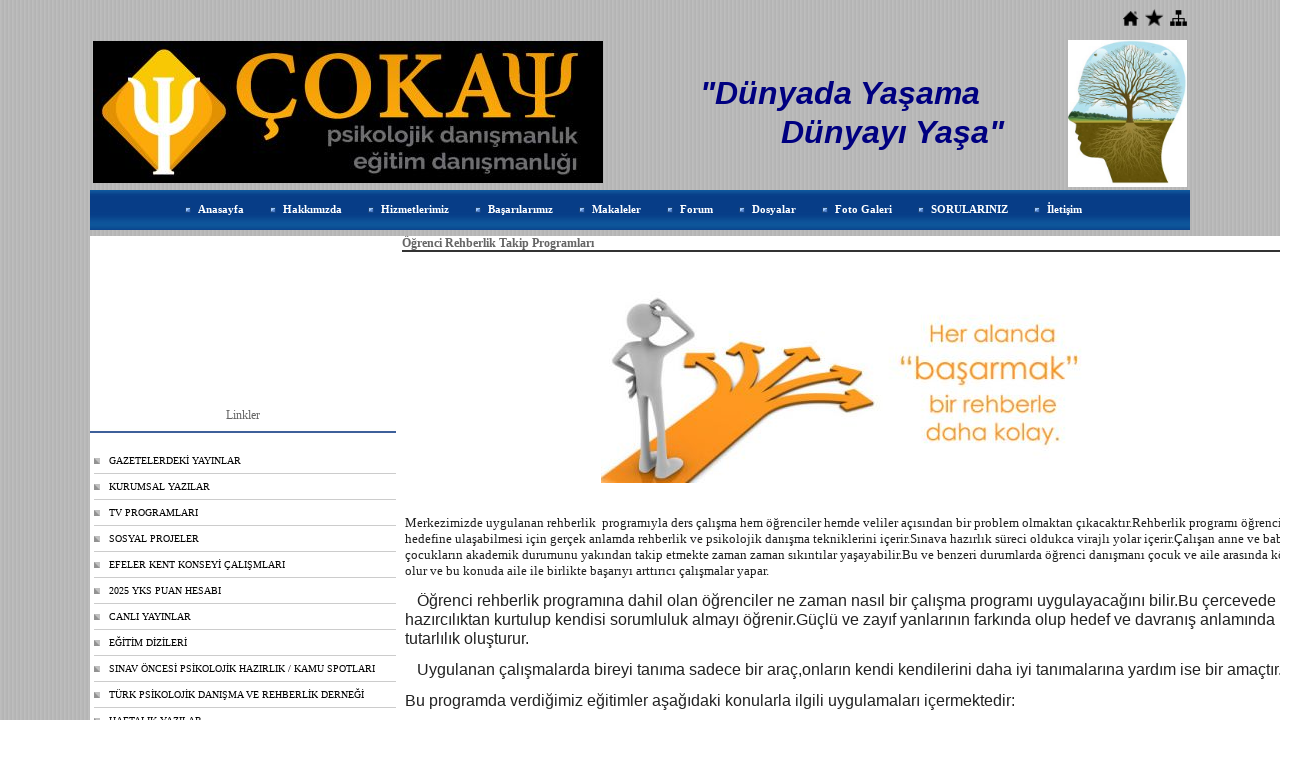

--- FILE ---
content_type: text/html; charset=UTF-8
request_url: http://www.cokaypdr.com/?pnum=32&pt=%C3%96%C4%9Frenci+Rehberlik+Takip+Programlar%C4%B1
body_size: 8356
content:
<!DOCTYPE html>
                        <html lang="tr">
                        <!--[if lt IE 8]> <html lang="tr-TR" class="stnz_no-js ie6"> <![endif]-->
<head>
<title>ÇOKAY  PSİKOLOJİK DANIŞMANLIK VE  EĞİTİM DANIŞMANLIĞI - Aydında Psikolog - Aydın Öğrenci Koçluğu - Aydında Psikolojik Danışman-Aile Danışmanlığı</title>
<meta http-equiv="X-UA-Compatible" content="IE=Edge;chrome=1" /><meta http-equiv="Content-Type" content="text/html; charset=UTF-8">
<meta name="keywords" content=""/>
<meta name="description" content=""/>




<!--[if lt IE 7]>						
							<script src="/templates/default/IE7.jgz">IE7_PNG_SUFFIX=".png";</script>
							<link href="/templates/default/ie6.css" rel="stylesheet" type="text/css" />
						<![endif]-->
<!--[if lt IE 8]>							
							<link href="/templates/default/ie7.css" rel="stylesheet" type="text/css" />
						<![endif]-->
<script type="text/javascript" src="/templates/js/js.js?v=3" ></script>
<script src="/cjs/jquery/1.8/jquery-1.8.3.min.jgz"></script>
<script src="/cjs/jquery.bxslider.min.js"></script>
<link href="/cjs/jquery.bxslider.css" rel="stylesheet" type="text/css" />

<link rel="stylesheet" href="/cjs/css/magnific-popup.css">
                                <link rel="stylesheet" href="/cjs/css/wookmark-main.css">
                                <script src="/cjs/js/imagesloaded.pkgd.min.js"></script>
                                <script src="/cjs/js/jquery.magnific-popup.min.js"></script>
                                <script src="/cjs/js/wookmark.js"></script><link rel="stylesheet" href="/cjs/banner_rotator/css/banner-rotator.min.css">
<script type="text/javascript" src="/cjs/banner_rotator/js/jquery.banner-rotator.min.js"></script>
<link rel="stylesheet" type="text/css" href="/cjs/sliders/rotator/css/wt-rotator.css"/>
<script type="text/javascript" src="/cjs/sliders/rotator/js/jquery.wt-rotator-prod.min.jgz"></script>

<meta name="verify-v1" content="nUmQSNRhEkyrIErrGd+Ns3pcR8pf5zfGi7E2WGJ19X4=" />


<style>
    @import url("/assets/css/grid.css") screen and (max-width: 768px);
    @import url("/templates/tpl/41/stil.css") screen and (min-width: 769px);
    @import url("/assets/css/desktop.css") screen and (min-width: 769px);
    @import url("/assets/css/mobile.css") screen and (max-width: 768px);    
</style>
<meta name="viewport" content="width=device-width, initial-scale=1">
<script src="/assets/javascript/mobile/jquery.mobilemenu.js"></script>

<!--[if !IE 7&!IE 6]>
                    <style type="text/css">#stnz_middleContent{width:100% !important;}</style>
                <![endif]-->

<!--[if lt IE 8]>
                    <style type="text/css">#stnz_middleContent{width:738px !important;}</style>          
                <![endif]-->
<style type="text/css">
                                @media only screen and (min-width: 769px) {
                                    #stnz_wrap, #stnz_header, #stnz_containerMiddle, #stnz_headerTop, #stnz_content,#stnz_footer, .stnz_widget.stnz_ust_menu{width:1100px !important;} #stnz_right_bg{left:1100px !important;}
                                }
                                </style>
</head>

<body id="mobileTmp" class="tpl">

<div class="container" id="stnz_wrap">  
        <div id="stnz_containerTop">
        <div id="stnz_left_bg"></div>
        <div class="row" id="stnz_containerMiddle">
        <div class="grid_12" id="stnz_headerWrap"><script type="text/javascript">
                    $(function() {
                        $("#ust_icon_favorite").click(function() {
                            // Mozilla Firefox Bookmark
                            if ('sidebar' in window && 'addPanel' in window.sidebar) { 
                                window.sidebar.addPanel(location.href,document.title,"");
                            } else if( /*@cc_on!@*/false) { // IE Favorite
                                window.external.AddFavorite(location.href,document.title); 
                            } else { // webkit - safari/chrome
                                alert('Sık Kullanılanlara eklemek için '+(navigator.userAgent.toLowerCase().indexOf('mac') != - 1 ? 'Command/Cmd' : 'CTRL') + ' + D tuşlarına basınız.');
                            }
                        });
                        
                        $("#ust_login_button").click(function() {
                            $("#ust_uye_form").submit();                          
                        });
                        $("#ust_search").keyup(function(e) {
                            if (e.keyCode==13)                          
                            {
                                if ($(this).val().length > 2){
                                    $(location).attr('href','/?Syf=39&search='+$(this).val());
                                }else{
                                    alert('Lütfen en az 3 harf giriniz.');
                                }   
                            }
                        });
                        $("#search").click(function() {
                            if ($('#ust_search').val().length > 2){
                                    $(location).attr('href','/?Syf=39&search='+$('#ust_search').val());
                                }else{
                                    alert('Lütfen en az 3 harf giriniz.');
                                }                           
                        });
                        
                    });
                </script><div id="stnz_topModul"><div class="stnz_widget stnz_ust_modul_icons">
<div class="stnz_widgetContent"><ul id="ust_custom_icons"><li class="ust_custom_icons_li"><a href="/?SyfNmb=1" id="ust_icon_homepage"><img alt="Anasayfa" src="/templates/tpl/41/images//homepage.png" border="0"></a></li><li class="ust_custom_icons_li"><a href="#" id="ust_icon_favorite"><img alt="Favorilere Ekle" src="/templates/tpl/41/images//favorite.png" border="0"></a></li><li class="ust_custom_icons_li"><a href="/?Syf=20" id="ust_icon_sitemap"><img alt="Site Haritası" src="/templates/tpl/41/images//sitemap.png" border="0"></a></li></ul></div>
</div><!-- /widget -->

</div><div class="clear"></div><div id="stnz_topBanner"><table border="0" style="width: 1100px;"><tbody><tr><td><img src="../FileUpload/ks14526/File/cokay_pdr_logo.png" width="510" height="142" alt=" " /></td><td><address style="text-align: left;"><strong><span style="font-size: xx-large; color: #000080; font-family: 'comic sans ms', sans-serif;" data-mce-mark="1">   "Dünyada Yaşama </span></strong></address><address style="text-align: left;"><strong><span style="font-size: xx-large; color: #000080; font-family: 'comic sans ms', sans-serif;">            Dünyayı Yaşa"</span></strong></address></td><td><img src="../FileUpload/ks14526/File/cokay_pdr_02.jpg" width="119" height="147" alt=" " style="float: right;" /></td></tr></tbody></table></div><script type="text/javascript">
                    $(function() {
                        $("#ust-menu-search").keyup(function(e) {
                            if (e.keyCode==13)                          
                            {
                                if ($(this).val().length > 2){
                                    $(location).attr('href','/?Syf=39&search='+$(this).val());
                                }else{
                                    alert('Lütfen en az 3 harf giriniz.');
                                }   
                            }
                        });
                        
                        $("#search-ust").click(function() {
                            if ($('#ust-menu-search').val().length > 2){
                                    $(location).attr('href','/?Syf=39&search='+$('#ust-menu-search').val());
                                }else{
                                    alert('Lütfen en az 3 harf giriniz.');
                                }                           
                        });
                        
                    });
                </script><div class="grid_12 mobile-menu" id="topMenu"><style>@import url("./templates/tpl/32/menucss/default.css") screen and (min-width: 769px);</style><div class="stnz_widget stnz_ust_menu32">
<div class="stnz_widgetContent"><div class="stnz_dropdown32_root stnz_dropdown32_root_center"><div id="ust_menu_root"><nav><ul class="sf-menu stnz_dropdown32 stnz_dropdown32-horizontal" id="nav" data-title="Menu">
		
			<li><a class="root"  href="http://www.cokaypdr.com/?SyfNmb=1&pt=Anasayfa" rel="alternate" hreflang="tr">Anasayfa</a></li>
			<li><a class="root"  href="http://www.cokaypdr.com/?SyfNmb=2&pt=Hakk%C4%B1m%C4%B1zda" rel="alternate" hreflang="tr">Hakkımızda</a></li>
			<li><a class="root"  href="#" rel="alternate" hreflang="tr">Hizmetlerimiz</a>
				<ul>
					<li><a   href="http://www.cokaypdr.com/?pnum=32&pt=%C3%96%C4%9Frenci+Rehberlik+Takip+Programlar%C4%B1" rel="alternate" hreflang="tr">Öğrenci Rehberlik Takip Programları</a></li>
					<li><a   href="http://www.cokaypdr.com/?pnum=36&pt=Bireysel+Terapi" rel="alternate" hreflang="tr">Bireysel Terapi</a></li>
					<li><a   href="http://www.cokaypdr.com/?pnum=34&pt=%C3%87ocuklara+Psikolojik+Dan%C4%B1%C5%9Fmanl%C4%B1k" rel="alternate" hreflang="tr">Çocuklara Psikolojik Danışmanlık</a></li>
					<li><a   href="http://www.cokaypdr.com/?pnum=35&pt=Kurumsal+Dan%C4%B1%C5%9Fmanl%C4%B1k" rel="alternate" hreflang="tr">Kurumsal Danışmanlık</a></li>
					<li><a   href="http://www.cokaypdr.com/?pnum=39&pt=Online++Psikolojik+Dan%C4%B1%C5%9Fma" rel="alternate" hreflang="tr">Online  Psikolojik Danışma</a></li>
					<li><a   href="http://www.cokaypdr.com/?pnum=40&pt=D%C4%B0KKAT+TEST%C4%B0+UYGULAMALARI" rel="alternate" hreflang="tr">DİKKAT TESTİ UYGULAMALARI</a></li>
				</ul>
			</li>
			<li><a class="root"  href="http://www.cokaypdr.com/?pnum=22&pt=Ba%C5%9Far%C4%B1lar%C4%B1m%C4%B1z" rel="alternate" hreflang="tr">Başarılarımız</a></li>
			<li><a class="root"  href="#" rel="alternate" hreflang="tr">Makaleler</a>
				<ul>
					<li><a   href="http://www.cokaypdr.com/?pnum=28&pt=2012+LYS+DE%C4%9EERLEND%C4%B0RME" rel="alternate" hreflang="tr">2012 LYS DEĞERLENDİRME</a></li>
					<li><a   href="http://www.cokaypdr.com/?pnum=27&pt=BA%C5%9EARI+%C4%B0%C3%87%C4%B0N" rel="alternate" hreflang="tr">BAŞARI İÇİN</a></li>
					<li><a   href="http://www.cokaypdr.com/?pnum=26&pt=ADA" rel="alternate" hreflang="tr">ADA</a></li>
					<li><a   href="http://www.cokaypdr.com/?pnum=21&pt=BABADAN+O%C4%9EULA+MESLEK+SE%C3%87%C4%B0M%C4%B0+SONU" rel="alternate" hreflang="tr">BABADAN OĞULA MESLEK SEÇİMİ SONU</a></li>
					<li><a   href="http://www.cokaypdr.com/?pnum=20&pt=%C3%87EVR%C4%B0M+DI%C5%9EI+KALMAMAK+%C4%B0%C3%87%C4%B0N" rel="alternate" hreflang="tr">ÇEVRİM DIŞI KALMAMAK İÇİN</a></li>
					<li><a   href="http://www.cokaypdr.com/?pnum=23&pt=HAYALLER+VE+HAYALETLER" rel="alternate" hreflang="tr">HAYALLER VE HAYALETLER</a></li>
					<li><a   href="http://www.cokaypdr.com/?pnum=25&pt=40+DEFA+S%C3%96YLERSEN+OLUR" rel="alternate" hreflang="tr">40 DEFA SÖYLERSEN OLUR</a></li>
					<li><a   href="http://www.cokaypdr.com/?pnum=24&pt=12+DEV+ADAM" rel="alternate" hreflang="tr">12 DEV ADAM</a></li>
					<li><a   href="http://www.cokaypdr.com/?pnum=19&pt=PYGMALION+ETK%C4%B0S%C4%B0" rel="alternate" hreflang="tr">PYGMALION ETKİSİ</a></li>
				</ul>
			</li>
			<li><a class="root"  href="http://www.cokaypdr.com/?Syf=13&pt=Forum" rel="alternate" hreflang="tr">Forum</a></li>
			<li><a class="root"  href="http://www.cokaypdr.com/?Syf=3&pt=Dosyalar" rel="alternate" hreflang="tr">Dosyalar</a></li>
			<li><a class="root"  href="http://www.cokaypdr.com/?Syf=4&pt=Foto+Galeri" rel="alternate" hreflang="tr">Foto Galeri</a></li>
			<li><a class="root"  href="http://www.cokaypdr.com/?Syf=0&pt=SORULARINIZ+" rel="alternate" hreflang="tr">SORULARINIZ </a></li>
			<li><a class="root"  href="http://www.cokaypdr.com/?SyfNmb=3&pt=%C4%B0leti%C5%9Fim" rel="alternate" hreflang="tr">İletişim</a></li></ul></nav></div></div></div>
</div><!-- /widget -->

</div><!-- /topMenu --></div><div id="stnz_content"><div class="grid_12" id="stnz_leftContent"><div class="stnz_widget"><div class="stnz_widget stnz_reklam_blok">
<div class="stnz_widgetContent"><a id="zl-url" class="zl-url" href="http://www.eniyihekim.com/suleyman-cokay/psikoloji-aile-terapisi-pedagoji/aydin" data-zlw-doctor="suleyman-cokay" data-zlw-type="big" data-zlw-opinion="false">S&uuml;leyman &Ccedil;okay - eniyihekim.com</a><script type="text/javascript">// <![CDATA[
!function($_x,_s,id){var js,fjs=$_x.getElementsByTagName(_s)[0];if(!$_x.getElementById(id)){js = $_x.createElement(_s);js.id = id;js.src = "//docplanner-platform.com/js/widget.js";fjs.parentNode.insertBefore(js,fjs);}}(document,"script","zl-widget-s");
// ]]></script></div>
</div><!-- /widget -->

<style>@import url("/templates/tpl/41/menucss/default.css") screen and (min-width: 769px);</style><div class="stnz_widget stnz_menu">
<div class="stnz_widgetTitle"><div class="stnz_widgetTitle_text">Linkler</div></div>
<div class="stnz_widgetContent"><ul class="sf-menu stnz_dropdown41 stnz_dropdown41-vertical" id="nav61957" data-title="Linkler">
				
					<li><a class="root" target="_blank" href="https://www.aydinyeniufuk.com.tr/yazar/suleyman-cokay/ait-tum-kose-yazilari-9" rel="alternate" hreflang="tr">GAZETELERDEKİ YAYINLAR</a></li>
					<li><a class="root" target="_blank" href="https://www.egitimveegitim.com/soz-egitimcilerde/tv-dizlerine-ve-bilgisayar-oyunlarina-dikkat" rel="alternate" hreflang="tr">KURUMSAL YAZILAR</a></li>
					<li><a class="root" target="_blank" href="http://eski.tvarsivi.com/program-konugu-rehber-ogretmen-suleyman-cokay-22-07-2012-izle-i_2012070642894.html" rel="alternate" hreflang="tr">TV PROGRAMLARI</a></li>
					<li><a class="root"  href="https://www.milliyet.com.tr/yerel-haberler/aydin/kebuder-cocuk-gelinler-e-savas-acti-10501720" rel="alternate" hreflang="tr">SOSYAL PROJELER</a></li>
					<li><a class="root"  href="http://www.efelerkentkonseyi.org./attachments/article/79/efeler-kent-konsey-ocak2015-sunum.pdf" rel="alternate" hreflang="tr">EFELER KENT KONSEYİ ÇALIŞMLARI</a></li>
					<li><a class="root"  href="http://universitetercihleri.com/tyt-yks-puan-hesap" rel="alternate" hreflang="tr">2025 YKS PUAN HESABI</a></li>
					<li><a class="root"  href="https://www.facebook.com/kavaklianadolulisesi/videos/s%C3%BCleyman-%C3%A7okay-tvdene-konuk-oldu/476701579659095/?__so__=permalink&amp;__rv__=related_videos" rel="alternate" hreflang="tr">CANLI YAYINLAR</a></li>
					<li><a class="root"  href="https://www.youtube.com/watch?v=tG5DrrJVKdE" rel="alternate" hreflang="tr">EĞİTİM DİZİLERİ</a></li>
					<li><a class="root"  href="https://www.youtube.com/watch?v=a9IjkgrFswE" rel="alternate" hreflang="tr">SINAV ÖNCESİ PSİKOLOJİK HAZIRLIK / KAMU SPOTLARI</a></li>
					<li><a class="root"  href="https://www.facebook.com/Aydinpost/videos/t%C3%BCrk-psikolojik-dan%C4%B1%C5%9Fma-ve-rehberlik/2055046194771586/" rel="alternate" hreflang="tr">TÜRK PSİKOLOJİK DANIŞMA VE REHBERLİK DERNEĞİ </a></li>
					<li><a class="root"  href="https://www.aydinyeniufuk.com.tr/yazar/suleyman-cokay/ait-tum-kose-yazilari-9" rel="alternate" hreflang="tr">HAFTALIK YAZILAR</a></li></ul></div>
<div class="stnz_widgetFooter"></div>
</div><!-- /widget -->

<div class="stnz_widget stnz_uyelik">
<div class="stnz_widgetTitle"><div class="stnz_widgetTitle_text">Üyelik Girişi</div></div>
<div class="stnz_widgetContent">
            <form action="http://www.cokaypdr.com/?pnum=32&pt=%C3%96%C4%9Frenci+Rehberlik+Takip+Programlar%C4%B1" name="UyeForm" method="POST">
                <div class="stnz_formRow">
                    <label class="stnz_tubip_login_text" for="username">Kullanıcı adı</label>
                    <input type="text" size="6" maxlength="50" class="stnz_formInput" name="username" id="username" />
                </div>
                <div class="stnz_formRow">
                    <label class="stnz_tubip_login_pass" for="pass">Şifre</label>
                    <input type="password" size="6" class="stnz_formInput" name="pass" id="pass" />
                </div>
                
                
                <div class="stnz_formRow">
                    <input type="submit" class="stnz_formSubmit" name="gonder" value="Giriş" />
                </div>
                <div class="stnz_formRow stnz_formHelper">
                    <a href="http://www.cokaypdr.com/?Syf=7&UI=0&pt=Üyelik Girişi" class="stnz_passwordForgotten">Parolamı unuttum</a><br />
                    <a href="http://www.cokaypdr.com/?Syf=7&UI=1&pt=Üyelik Girişi" class="stnz_userRegister">Üye olmak istiyorum</a>
                </div>
            </form></div>
<div class="stnz_widgetFooter"></div>
</div><!-- /widget -->

<div class="stnz_widget stnz_ziyaret">
<div class="stnz_widgetTitle"><div class="stnz_widgetTitle_text">Ziyaret Bilgileri</div></div>
<div class="stnz_widgetContent">
        
            <table width="100%" border="0" cellspacing="0" cellpadding="0">
            <tr><td>Aktif Ziyaretçi</td><td class="stnz_strong">1</td></tr>
            <tr><td>Bugün Toplam</td><td class="stnz_strong">34</td></tr>
            <tr><td>Toplam Ziyaret</td><td class="stnz_strong">153614</td></tr></table></div>
<div class="stnz_widgetFooter"></div>
</div><!-- /widget -->

<div class="stnz_widget stnz_hava_durumu">
<div class="stnz_widgetTitle"><div class="stnz_widgetTitle_text">Hava Durumu</div></div>
<div class="stnz_widgetContent"><input type="hidden" value = "AYDIN"/>
        <form name="havaform" method="post">
                 <table align="center" cellpadding="0" cellspacing="0" style="display:table;">    
                    <tr>
                      <td align="center">                  
                        <img src="https://www.mgm.gov.tr/sunum/tahmin-show-2.aspx?m=AYDIN&amp;basla=1&amp;bitir=2&amp;rC=111&amp;rZ=fff" name="preview1" id="preview1">
                      </td>
                    </tr>                  
                    <tr>
                      <td align="center">                      
                          <select name="il" class="stnz_FormBeyaz" onchange="showimage()" style="width:130px;"><option value="ADANA" >Adana</option><option value="ADIYAMAN" >Adıyaman</option><option value="AFYONKARAHISAR" >Afyonkarahisar</option><option value="AGRI" >Ağrı</option><option value="AMASYA" >Amasya</option><option value="ANKARA" >Ankara</option><option value="ANTALYA" >Antalya</option><option value="ARTVIN" >Artvin</option><option value="AYDIN" selected>Aydın</option><option value="BALIKESIR" >Balıkesir</option><option value="BILECIK" >Bilecik</option><option value="BINGOL" >Bingöl</option><option value="BITLIS" >Bitlis</option><option value="BOLU" >Bolu</option><option value="BURDUR" >Burdur</option><option value="BURSA" >Bursa</option><option value="CANAKKALE" >Çanakkale</option><option value="CANKIRI" >Çankırı</option><option value="CORUM" >Çorum</option><option value="DENIZLI" >Denizli</option><option value="DIYARBAKIR" >Diyarbakır</option><option value="EDIRNE" >Edirne</option><option value="ELAZIG" >Elazığ</option><option value="ERZINCAN" >Erzincan</option><option value="ERZURUM" >Erzurum</option><option value="ESKISEHIR" >Eskişehir</option><option value="GAZIANTEP" >Gaziantep</option><option value="GIRESUN" >Giresun</option><option value="GUMUSHANE" >Gümüşhane</option><option value="HAKKARI" >Hakkari</option><option value="HATAY" >Hatay</option><option value="ISPARTA" >Isparta</option><option value="MERSIN" >İçel</option><option value="ISTANBUL" >İstanbul</option><option value="IZMIR" >İzmir</option><option value="KARS" >Kars</option><option value="KASTAMONU" >Kastamonu</option><option value="KAYSERI" >Kayseri</option><option value="KIRKLARELI" >Kırklareli</option><option value="KIRSEHIR" >Kırşehir</option><option value="KOCAELI" >Kocaeli</option><option value="KONYA" >Konya</option><option value="KUTAHYA" >Kütahya</option><option value="MALATYA" >Malatya</option><option value="MANISA" >Manisa</option><option value="K.MARAS" >Kahramanmaraş</option><option value="MARDIN" >Mardin</option><option value="MUGLA" >Muğla</option><option value="MUS" >Muş</option><option value="NEVSEHIR" >Nevşehir</option><option value="NIGDE" >Niğde</option><option value="ORDU" >Ordu</option><option value="RIZE" >Rize</option><option value="SAKARYA" >Sakarya</option><option value="SAMSUN" >Samsun</option><option value="SIIRT" >Siirt</option><option value="SINOP" >Sinop</option><option value="SIVAS" >Sivas</option><option value="TEKIRDAG" >Tekirdağ</option><option value="TOKAT" >Tokat</option><option value="TRABZON" >Trabzon</option><option value="TUNCELI" >Tunceli</option><option value="SANLIURFA" >Şanlıurfa</option><option value="USAK" >Uşak</option><option value="VAN" >Van</option><option value="YOZGAT" >Yozgat</option><option value="ZONGULDAK" >Zonguldak</option><option value="AKSARAY" >Aksaray</option><option value="BAYBURT" >Bayburt</option><option value="KARAMAN" >Karaman</option><option value="KIRIKKALE" >Kırıkkale</option><option value="BATMAN" >Batman</option><option value="SIRNAK" >Şırnak</option><option value="BARTIN" >Bartın</option><option value="ARDAHAN" >Ardahan</option><option value="IGDIR" >Iğdır</option><option value="YALOVA" >Yalova</option><option value="KARABUK" >Karabük</option><option value="KILIS" >Kilis</option><option value="OSMANIYE" >Osmaniye</option><option value="DUZCE" >Düzce</option>
                          </select>
                     
                      </td>
                    </tr>
                  </table>
                  </form></div>
<div class="stnz_widgetFooter"></div>
</div><!-- /widget -->

<div class="stnz_widget stnz_sitemap">
<div class="stnz_widgetTitle"><div class="stnz_widgetTitle_text">Site Haritası</div></div>
<div class="stnz_widgetContent"><div class="stnz_siteMapWidgetContent"><a href="/?Syf=20&pt=Site Haritası">Site Haritası</a></div></div>
<div class="stnz_widgetFooter"></div>
</div><!-- /widget -->

<div class="stnz_widget stnz_reklam_blok">
<div class="stnz_widgetContent"><script type="text/javascript">// <![CDATA[
(function(d, s, id) {
        var js, fjs = d.getElementsByTagName(s)[0];
        var ro = !!d.getElementById(id);
        js = d.createElement(s); js.id = id;
        js.src = "https://widgets.moovit.com/ws/8D683026EA80A036E0530100007F503D/2901830";
        fjs.parentNode.insertBefore(js, fjs);
    })(document, 'script', 'moovit-jsw');
// ]]></script><div class="mv-gd-widget-20" data-width="300" data-height="499" data-id="2901830"></div></div>
</div><!-- /widget -->

</div></div><!-- /leftContent --><div id="stnz_middleContent" class="grid_12 stnz_tek stnz_sol_var"><div class="stnz_pageTitle"><h2><span>Öğrenci Rehberlik Takip Programları</span></h2></div>
<style type="text/css">
.sablon_yazi_img {
   padding:3px;
   border:0.5px;
   background-color:#fff;
}

.sablon_yazi_img:hover {
   padding:3px;
   border:1px;
   background-color:#cccccc;
}

</style>

<script>

$(document).ready(function () {
    $(".fade_effect img").fadeTo(0, 1.0);

    $(".fade_effect img").hover(function () {
        $(this).fadeTo("slow", 0.7);
        },
        function () {$(this).fadeTo("slow", 1.0);
        }
    );
});

</script><table border="0" style="width: 907px; height: 888px;"><tbody><tr><td><p><span size="2" face="verdana,geneva" style="font-family: verdana, geneva; font-size: small;"><br /><img src="../FileUpload/ks14526/File/aydinda_ogrenci_kocu_04.jpg" width="510" height="200" alt=" " style="display: block; margin-left: auto; margin-right: auto;" /><br /><br /><span size="2" face="verdana,geneva" style="font-family: verdana, geneva; font-size: small;">Merkezimizde uygulanan rehberlik  programıyla ders çalışma hem öğrenciler hemde veliler açısından bir problem olmaktan çıkacaktır.Rehberlik programı öğrencinin hedefine ulaşabilmesi için gerçek anlamda rehberlik ve psikolojik danışma tekniklerini içerir.Sınava hazırlık süreci oldukca virajlı yolar içerir.Çalışan anne ve babalar çocukların akademik durumunu yakından takip etmekte zaman zaman sıkıntılar yaşayabilir.Bu ve benzeri durumlarda öğrenci danışmanı çocuk ve aile arasında köprü olur ve bu konuda aile ile birlikte başarıyı arttırıcı çalışmalar yapar.</span></span></p><p><span size="2" face="verdana,geneva" style="font-family: tahoma, arial, helvetica, sans-serif; font-size: medium;">   Öğrenci rehberlik programına dahil olan öğrenciler ne zaman nasıl bir çalışma programı uygulayacağını bilir.Bu çercevede hazırcılıktan kurtulup kendisi sorumluluk almayı öğrenir.Güçlü ve zayıf yanlarının farkında olup hedef ve davranış anlamında tutarlılık oluşturur.</span></p><p><span size="2" face="verdana,geneva" style="font-family: tahoma, arial, helvetica, sans-serif; font-size: medium;">   Uygulanan çalışmalarda bireyi tanıma sadece bir araç,onların kendi kendilerini daha iyi tanımalarına yardım ise bir amaçtır.</span></p><p><span size="2" face="verdana,geneva" style="font-family: tahoma, arial, helvetica, sans-serif; font-size: medium;">Bu programda verdiğimiz eğitimler aşağıdaki konularla ilgili uygulamaları içermektedir:</span></p><span size="2" face="verdana,geneva" style="font-family: tahoma, arial, helvetica, sans-serif; font-size: medium;"> </span><p><span size="2" face="verdana,geneva" style="font-family: tahoma, arial, helvetica, sans-serif; font-size: medium;">*Gevşeme ve Stres kontrolü</span></p><p><span size="2" face="verdana,geneva" style="font-family: tahoma, arial, helvetica, sans-serif; font-size: medium;">*Konsantrasyon ve Motivasyon</span></p><p><span size="2" face="verdana,geneva" style="font-family: tahoma, arial, helvetica, sans-serif; font-size: medium;">*Dikkat toplama egzersizleri</span></p><p><span size="2" face="verdana,geneva" style="font-family: tahoma, arial, helvetica, sans-serif; font-size: medium;">*Zaman denetimi</span></p><p><span size="2" face="verdana,geneva" style="font-family: tahoma, arial, helvetica, sans-serif; font-size: medium;">*Hafıza teknikleri</span></p><p><span size="2" face="verdana,geneva" style="font-family: tahoma, arial, helvetica, sans-serif; font-size: medium;">*Hızlı Okuma</span></p><p><span size="2" face="verdana,geneva" style="font-family: tahoma, arial, helvetica, sans-serif; font-size: medium;">*Verimli ders çalışma ve öğrenme yöntemleri</span></p><p><span size="2" face="verdana,geneva" style="font-family: tahoma, arial, helvetica, sans-serif; font-size: medium;">*Öğrenme stilleri analizi</span></p><p><span size="2" face="verdana,geneva" style="font-family: tahoma, arial, helvetica, sans-serif; font-size: medium;">*Özgüven geliştirme stratejileri</span></p><p><span size="2" face="verdana,geneva" style="font-family: tahoma, arial, helvetica, sans-serif; font-size: medium;">*Olumlu düşünme</span></p><p><span size="2" face="verdana,geneva" style="font-family: tahoma, arial, helvetica, sans-serif; font-size: medium;">*Sınav ile ilgili kaygıların giderilmesi</span></p><p><span size="2" face="verdana,geneva" style="font-family: tahoma, arial, helvetica, sans-serif; font-size: medium;">*Sınav öncesi Psikolojik hazırlık</span></p><p><span size="2" face="verdana,geneva" style="font-family: tahoma, arial, helvetica, sans-serif; font-size: medium;">*Alan seçimi, kariyer planlama ve tercih danışmanlığı</span></p></td></tr></tbody></table></div><!-- /middleContent --></div><!-- /content -->     
    </div><!-- /containerMiddle -->
    <div id="stnz_right_bg"></div>
    </div><!-- /containerTop -->
</div> <!-- /wrap --><div class="grid_12" id="stnz_footer"></div><!-- /footer --><!--[if lt IE 8]> 
    <script type="text/javascript">           
        document.getElementById('stnz_left_bg').style.display = 'none';
        document.getElementById('stnz_right_bg').style.display = 'none';
    </script>
    <![endif]--></html>

--- FILE ---
content_type: text/html; charset=utf-8
request_url: https://widgets.moovit.com/ws/fp/8D683026EA80A036E0530100007F503D/2901830?metroId=1564&lang=tr
body_size: 62379
content:
<!DOCTYPE html>
    <html dir="ltr">
<head>
    <title>Moovit Widget</title>
    <script>
        if (location.search.indexOf('automation=true') > -1) {
            document.cookie = "automation=true;path=/";
        }
        if (document.cookie.indexOf('automation=true') > -1) {
            window['ga-disable-UA-76738838-1'] = true;
        }
        moovitWidgetDataLayer = [{
            PageLanguage: 'tr',
            MetroId: 1564,
            MetroName: 'İzmir-Aydın',
            WidgetType: 'Directions to location',
            PartnerID: '8D683026EA80A036E0530100007F503D',
            CountryName: 'Turkey',
            customerName: '',
            payingWidgetCustomer: 'false'
        }];

        (function(w,d,s,l,i){w[l]=w[l]||[];w[l].push({'gtm.start':
                    new Date().getTime(),event:'gtm.js'});var f=d.getElementsByTagName(s)[0],
                j=d.createElement(s),dl=l!='dataLayer'?'&l='+l:'';j.async=true;j.src=
                '//www.googletagmanager.com/gtm.js?id='+i+dl;f.parentNode.insertBefore(j,f);
        })(window,document,'script','moovitWidgetDataLayer','GTM-PPQJWB');
    </script>


    <meta http-equiv="Content-Type" content="text/html; charset=utf-8">
    <meta name="viewport" content="width=device-width, initial-scale=1, maximum-scale=1,user-scalable=0"/>
    <meta name="robots" content="noindex">

    <link rel="icon" href="/V1/images/favicons/moovit_16.png" sizes="16x16">
    <link rel="icon" href="/V1/images/favicons/moovit_32.png" sizes="32x32">
    <link rel="icon" href="/V1/images/favicons/moovit_152.png" sizes="152x152">
    <link rel="apple-touch-icon-precomposed" href="/common/images/favicons/home_screen_152.png">

        <style>
                .leaflet-image-layer,.leaflet-layer,.leaflet-map-pane,.leaflet-marker-icon,.leaflet-marker-pane,.leaflet-marker-shadow,.leaflet-overlay-pane,.leaflet-overlay-pane svg,.leaflet-popup-pane,.leaflet-shadow-pane,.leaflet-tile,.leaflet-tile-container,.leaflet-tile-pane,.leaflet-zoom-box{position:absolute;left:0;top:0}.leaflet-container{overflow:hidden;-ms-touch-action:none;touch-action:none}.leaflet-marker-icon,.leaflet-marker-shadow,.leaflet-tile{-webkit-user-select:none;-moz-user-select:none;user-select:none;-webkit-user-drag:none}.leaflet-marker-icon,.leaflet-marker-shadow{display:block}.leaflet-container img{max-width:none!important}.leaflet-container img.leaflet-image-layer{max-width:15000px!important}.leaflet-tile{filter:inherit;visibility:hidden}.leaflet-tile-loaded{visibility:inherit}.leaflet-zoom-box{width:0;height:0}.leaflet-overlay-pane svg{-moz-user-select:none}.leaflet-tile-pane{z-index:2}.leaflet-objects-pane{z-index:3}.leaflet-overlay-pane{z-index:4}.leaflet-shadow-pane{z-index:5}.leaflet-marker-pane{z-index:6}.leaflet-popup-pane{z-index:7}.leaflet-vml-shape{width:1px;height:1px}.lvml{behavior:url(#default#VML);display:inline-block;position:absolute}.leaflet-control{position:relative;z-index:7;pointer-events:auto}.leaflet-bottom,.leaflet-top{position:absolute;z-index:1000;pointer-events:none}.leaflet-top{top:0}.leaflet-right{right:0}.leaflet-bottom{bottom:0}.leaflet-left{left:0}.leaflet-control{float:left;clear:both}.leaflet-right .leaflet-control{float:right}.leaflet-top .leaflet-control{margin-top:10px}.leaflet-bottom .leaflet-control{margin-bottom:10px}.leaflet-left .leaflet-control{margin-left:10px}.leaflet-right .leaflet-control{margin-right:10px}.leaflet-fade-anim .leaflet-popup,.leaflet-fade-anim .leaflet-tile{opacity:0;-webkit-transition:opacity .2s linear;-moz-transition:opacity .2s linear;-o-transition:opacity .2s linear;transition:opacity .2s linear}.leaflet-fade-anim .leaflet-map-pane .leaflet-popup,.leaflet-fade-anim .leaflet-tile-loaded{opacity:1}.leaflet-zoom-anim .leaflet-zoom-animated{-webkit-transition:-webkit-transform .25s cubic-bezier(0,0,.25,1);-moz-transition:-moz-transform .25s cubic-bezier(0,0,.25,1);-o-transition:-o-transform .25s cubic-bezier(0,0,.25,1);transition:transform .25s cubic-bezier(0,0,.25,1)}.leaflet-pan-anim .leaflet-tile,.leaflet-touching .leaflet-zoom-animated,.leaflet-zoom-anim .leaflet-tile{-webkit-transition:none;-moz-transition:none;-o-transition:none;transition:none}.leaflet-zoom-anim .leaflet-zoom-hide{visibility:hidden}.leaflet-clickable{cursor:pointer}.leaflet-container{cursor:-webkit-grab;cursor:-moz-grab}.leaflet-control,.leaflet-popup-pane{cursor:auto}.leaflet-dragging .leaflet-clickable,.leaflet-dragging .leaflet-container{cursor:move;cursor:-webkit-grabbing;cursor:-moz-grabbing}.leaflet-container{background:#ddd;outline:0}.leaflet-container a{color:#0078a8}.leaflet-container a.leaflet-active{outline:2px solid orange}.leaflet-zoom-box{border:2px dotted #38f;background:rgba(255,255,255,.5)}.leaflet-container{font:12px/1.5 "Helvetica Neue",Arial,Helvetica,sans-serif}.leaflet-bar{box-shadow:0 1px 5px rgba(0,0,0,.65);border-radius:4px}.leaflet-bar a,.leaflet-bar a:hover{background-color:#fff;border-bottom:1px solid #ccc;width:26px;height:26px;line-height:26px;display:block;text-align:center;text-decoration:none;color:#000}.leaflet-bar a,.leaflet-control-layers-toggle{background-position:50% 50%;background-repeat:no-repeat;display:block}.leaflet-bar a:hover{background-color:#f4f4f4}.leaflet-bar a:first-child{border-top-left-radius:4px;border-top-right-radius:4px}.leaflet-bar a:last-child{border-bottom-left-radius:4px;border-bottom-right-radius:4px;border-bottom:none}.leaflet-bar a.leaflet-disabled{cursor:default;background-color:#f4f4f4;color:#bbb}.leaflet-touch .leaflet-bar a{width:30px;height:30px;line-height:30px}.leaflet-control-zoom-in,.leaflet-control-zoom-out{font:bold 18px 'Lucida Console',Monaco,monospace;text-indent:1px}.leaflet-control-zoom-out{font-size:20px}.leaflet-touch .leaflet-control-zoom-in{font-size:22px}.leaflet-touch .leaflet-control-zoom-out{font-size:24px}.leaflet-control-layers{box-shadow:0 1px 5px rgba(0,0,0,.4);background:#fff;border-radius:5px}.leaflet-control-layers-toggle{background-image:url(images/layers.png);width:36px;height:36px}.leaflet-retina .leaflet-control-layers-toggle{background-image:url(images/layers-2x.png);background-size:26px 26px}.leaflet-touch .leaflet-control-layers-toggle{width:44px;height:44px}.leaflet-control-layers .leaflet-control-layers-list,.leaflet-control-layers-expanded .leaflet-control-layers-toggle{display:none}.leaflet-control-layers-expanded .leaflet-control-layers-list{display:block;position:relative}.leaflet-control-layers-expanded{padding:6px 10px 6px 6px;color:#333;background:#fff}.leaflet-control-layers-selector{margin-top:2px;position:relative;top:1px}.leaflet-control-layers label{display:block}.leaflet-control-layers-separator{height:0;border-top:1px solid #ddd;margin:5px -10px 5px -6px}.leaflet-container .leaflet-control-attribution{background:#fff;background:rgba(255,255,255,.7);margin:0}.leaflet-control-attribution,.leaflet-control-scale-line{padding:0 5px;color:#333}.leaflet-control-attribution a{text-decoration:none}.leaflet-control-attribution a:hover{text-decoration:underline}.leaflet-container .leaflet-control-attribution,.leaflet-container .leaflet-control-scale{font-size:11px}.leaflet-left .leaflet-control-scale{margin-left:5px}.leaflet-bottom .leaflet-control-scale{margin-bottom:5px}.leaflet-control-scale-line{border:2px solid #777;border-top:none;line-height:1.1;padding:2px 5px 1px;font-size:11px;white-space:nowrap;overflow:hidden;-moz-box-sizing:content-box;box-sizing:content-box;background:#fff;background:rgba(255,255,255,.5)}.leaflet-control-scale-line:not(:first-child){border-top:2px solid #777;border-bottom:none;margin-top:-2px}.leaflet-control-scale-line:not(:first-child):not(:last-child){border-bottom:2px solid #777}.leaflet-touch .leaflet-bar,.leaflet-touch .leaflet-control-attribution,.leaflet-touch .leaflet-control-layers{box-shadow:none}.leaflet-touch .leaflet-bar,.leaflet-touch .leaflet-control-layers{border:2px solid rgba(0,0,0,.2);background-clip:padding-box}.leaflet-popup{position:absolute;text-align:center}.leaflet-popup-content-wrapper{padding:1px;text-align:left;border-radius:12px}.leaflet-popup-content{margin:13px 19px;line-height:1.4}.leaflet-popup-content p{margin:18px 0}.leaflet-popup-tip-container{margin:0 auto;width:40px;height:20px;position:relative;overflow:hidden}.leaflet-popup-tip{width:17px;height:17px;padding:1px;margin:-10px auto 0;-webkit-transform:rotate(45deg);-moz-transform:rotate(45deg);-ms-transform:rotate(45deg);-o-transform:rotate(45deg);transform:rotate(45deg)}.leaflet-popup-content-wrapper,.leaflet-popup-tip{background:#fff;box-shadow:0 3px 14px rgba(0,0,0,.4)}.leaflet-container a.leaflet-popup-close-button{position:absolute;top:0;right:0;padding:4px 4px 0 0;text-align:center;width:18px;height:14px;font:16px/14px Tahoma,Verdana,sans-serif;color:#c3c3c3;text-decoration:none;font-weight:700;background:0 0}.leaflet-container a.leaflet-popup-close-button:hover{color:#999}.leaflet-popup-scrolled{overflow:auto;border-bottom:1px solid #ddd;border-top:1px solid #ddd}.leaflet-oldie .leaflet-popup-content-wrapper{zoom:1}.leaflet-oldie .leaflet-popup-tip{width:24px;margin:0 auto}.leaflet-oldie .leaflet-popup-tip-container{margin-top:-1px}.leaflet-oldie .leaflet-control-layers,.leaflet-oldie .leaflet-control-zoom,.leaflet-oldie .leaflet-popup-content-wrapper,.leaflet-oldie .leaflet-popup-tip{border:1px solid #999}.leaflet-div-icon{background:#fff;border:1px solid #666}
        </style>

    <style>
            @import url(https://fonts.googleapis.com/css?family=Montserrat:300,400,600);@import url(https://fonts.googleapis.com/earlyaccess/opensanshebrew.css);*{box-sizing:border-box}:focus{outline:1px solid #555;outline-offset:1px}input::-ms-clear{display:none}body,html{height:100%;margin:0;padding:0;width:100%}body{font-family:Montserrat,Arial,Helvetica,sans-serif}html[dir=rtl] body{font-family:"Open Sans Hebrew",Arial,Helvetica,sans-serif}::-webkit-input-placeholder{color:#7a7c7f;font-size:14px}:-moz-placeholder{color:#7a7c7f;font-size:14px}::-moz-placeholder{color:#7a7c7f;font-size:14px}:-ms-input-placeholder{color:#7a7c7f;font-size:14px}::-webkit-scrollbar{height:6px;width:6px}::-webkit-scrollbar-track{background-color:#f5f7f7}::-webkit-scrollbar-thumb{background-color:#bdc3c7}.widget-container{display:flex;flex-direction:column;height:100%;overflow:hidden;position:relative;width:100%}.widget-container .header{position:relative;padding:14px 24px 18px;z-index:1}@media only screen and (max-width:599px){.widget-container .header{padding:14px 24px 3px}}.widget-container .header .title{display:table;font-size:17px;line-height:1.3;margin:0 auto;max-width:960px;width:100%}@media only screen and (max-width:599px){.widget-container .header .title{text-align:center;width:100%}}.widget-container .header .title.title-50{font-size:15px}.widget-container .header .title.title-60{font-size:14px}.widget-container .header .title.title-70{font-size:14px}.widget-container .header .title.title-long{font-size:12px}.widget-container .header .title span{display:table-cell;padding-bottom:18px;width:100%}html[dir=ltr] .widget-container .header .title span{padding-right:10px}html[dir=rtl] .widget-container .header .title span{padding-left:10px}@media only screen and (max-width:599px){.widget-container .header .title span{padding-bottom:14px}html[dir=ltr] .widget-container .header .title span{padding-right:0}html[dir=rtl] .widget-container .header .title span{padding-left:0}}.widget-container .header .title span:empty{padding:0}.widget-container .addresses{display:table;margin:0 auto;max-width:960px;width:100%}@media only screen and (max-width:599px){.widget-container .addresses{max-width:400px}}.widget-container .addresses.origin-only .input-wrapper{width:75%}.widget-container .addresses.origin-only .input-wrapper::after{display:none}@media only screen and (max-width:599px){.widget-container .addresses.origin-only .input-wrapper{width:100%}}.widget-container .addresses.origin-only .input-wrapper.input-wrapper-to{display:none}@media only screen and (max-width:599px){.widget-container .addresses.origin-only .from-input{border-radius:100px;width:100%}}@media only screen and (max-width:599px){.widget-container .addresses.origin-only .icon.icon-search{opacity:.5;visibility:visible}}.widget-container .button-wrapper,.widget-container .input-wrapper{display:table-cell;position:relative;vertical-align:top;width:50%}@media only screen and (max-width:599px){.widget-container .button-wrapper,.widget-container .input-wrapper{display:block;width:100%}}.widget-container .button-wrapper:first-of-type::after,.widget-container .input-wrapper:first-of-type::after{background:#fff;content:"";height:100%;position:absolute;top:0;width:1px}@media only screen and (max-width:599px){.widget-container .button-wrapper:first-of-type::after,.widget-container .input-wrapper:first-of-type::after{background:#ddd;bottom:0;display:block;height:1px;left:14px;top:auto;width:calc(100% - 28px)}}.widget-container .button-wrapper:focus .icon.icon-close,.widget-container .button-wrapper:hover .icon.icon-close,.widget-container .input-wrapper:focus .icon.icon-close,.widget-container .input-wrapper:hover .icon.icon-close{opacity:.75;visibility:visible}.widget-container .button-wrapper:focus .icon.icon-search,.widget-container .button-wrapper:hover .icon.icon-search,.widget-container .input-wrapper:focus .icon.icon-search,.widget-container .input-wrapper:hover .icon.icon-search{opacity:0;visibility:hidden}.widget-container .button-wrapper .icon,.widget-container .input-wrapper .icon{display:block;height:16px;position:absolute;top:10px;width:16px;-webkit-transition:all .3s;-moz-transition:all .3s;transition:all .3s}html[dir=ltr] .widget-container .button-wrapper .icon,html[dir=ltr] .widget-container .input-wrapper .icon{right:15px}html[dir=rtl] .widget-container .button-wrapper .icon,html[dir=rtl] .widget-container .input-wrapper .icon{left:15px}.widget-container .button-wrapper .icon.icon-close,.widget-container .input-wrapper .icon.icon-close{background:url(/V1/images/close.svg) center center no-repeat;background-size:10px;cursor:pointer;opacity:0;visibility:hidden}.widget-container .button-wrapper .icon.icon-search,.widget-container .input-wrapper .icon.icon-search{background-image:url(/V1/images/search.svg);opacity:0;visibility:hidden}.widget-container .from-input,.widget-container .to-input{border:none;border-radius:2px;color:#444;font-family:Roboto,sans-serif;font-size:14px;font-weight:400;height:36px;padding:0 18px;vertical-align:top;width:100%;-webkit-transition:background .3s;-moz-transition:background .3s;transition:background .3s}html[dir=rtl] .widget-container .from-input,html[dir=rtl] .widget-container .to-input{font-family:"Open Sans Hebrew",Arial,Helvetica,sans-serif}html[dir=ltr] .widget-container .from-input,html[dir=ltr] .widget-container .to-input{padding-right:35px}html[dir=rtl] .widget-container .from-input,html[dir=rtl] .widget-container .to-input{padding-left:35px}.widget-container .from-input::-webkit-input-placeholder,.widget-container .to-input::-webkit-input-placeholder{color:#444}.widget-container .from-input:-moz-placeholder,.widget-container .to-input:-moz-placeholder{color:#444}.widget-container .from-input::-moz-placeholder,.widget-container .to-input::-moz-placeholder{color:#444}.widget-container .from-input:-ms-input-placeholder,.widget-container .to-input:-ms-input-placeholder{color:#444}@media only screen and (max-width:599px){.widget-container .from-input,.widget-container .to-input{display:block;margin:0 auto;max-width:400px;width:100%}}.widget-container .from-input:focus,.widget-container .to-input:focus{outline:1px solid #555;outline-offset:1px}.widget-container .from-input{border-radius:2px 0 0 2px}@media only screen and (max-width:599px){.widget-container .from-input{border-radius:10px 10px 0 0}}.widget-container .to-input{border-radius:0}@media only screen and (max-width:599px){.widget-container .to-input{border-radius:0 0 10px 10px}}@media only screen and (max-width:599px){.widget-container .button-wrapper{margin:12px auto 0}}.widget-container .directions-button{border:none;border-radius:0 2px 2px 0;color:#fff;cursor:pointer;display:table-cell;font-family:Montserrat,Arial,Helvetica,sans-serif;font-size:12px;height:36px;line-height:38px;overflow:hidden;padding:0 24px;text-overflow:ellipsis;text-transform:uppercase;vertical-align:top;white-space:nowrap;width:100%;z-index:9999;-webkit-transition:background .3s;-moz-transition:background .3s;transition:background .3s}html[dir=rtl] .widget-container .directions-button{border-radius:2px 0 0 2px;font-family:"Open Sans Hebrew",Arial,Helvetica,sans-serif}@media only screen and (max-width:599px){.widget-container .directions-button{border-radius:2px;display:block;width:100%}}.widget-container .directions-button:active,.widget-container .directions-button:hover{outline:0}.widget-container .directions-button:focus{outline:1px solid #555;outline-offset:1px}.widget-container .directions-button[disabled]{background-color:#bdc3c7}.widget-container .departure-options{display:flex;flex-wrap:wrap;margin:12px auto -8px;max-width:960px;width:100%}.widget-container .departure-options select{font-family:Montserrat,Arial,Helvetica,sans-serif;border:0;outline:0;font-size:12px;font-weight:600;line-height:1;transition:all .3s;cursor:pointer;background-color:transparent}html[dir=ltr] .widget-container .departure-options #refPointOptions,html[dir=ltr] .widget-container .departure-options #timeOptions{margin-right:15px}html[dir=rtl] .widget-container .departure-options #refPointOptions,html[dir=rtl] .widget-container .departure-options #timeOptions{margin-left:15px}html[dir=ltr] .widget-container .departure-options #refPointOptions{margin-left:-3px}html[dir=rtl] .widget-container .departure-options #refPointOptions{margin-right:-3px}.widget-container .departure-options #refPointOptions:focus{outline:1px solid #555;outline-offset:1px}.widget-container .departure-options #dayTimeOptions select{color:#444}.widget-container .departure-options #dayTimeOptions select:focus{outline:1px solid #555;outline-offset:1px}@media only screen and (max-width:599px){.widget-container .departure-options{margin:9px auto -4px;max-width:400px}}.widget-container .departure-options .styled-select{display:table-cell;vertical-align:middle;white-space:nowrap;width:1px}@media only screen and (max-width:599px){.widget-container .departure-options .styled-select{display:block;width:auto}}.widget-container .departure-options .time-picker{display:none}.widget-container .departure-options .time-picker .styled-select .ss-selected-option{color:#7a7c7f}.widget-container .departure-options .time-picker .styled-select .ss-selected-option::after{content:url(/V1/images/arrow_gray.svg)}.widget-container .time-picker .styled-select{display:inline-block;width:auto}@media only screen and (max-width:599px){.widget-container .time-picker .styled-select{display:table-cell;vertical-align:top;max-width:50%}html[dir=ltr] .widget-container .time-picker .styled-select{float:left}html[dir=rtl] .widget-container .time-picker .styled-select{float:right}}.widget-container .map-container{flex:1;position:relative;width:100%}.widget-container .map-container:focus{outline:1px solid #555;outline-offset:1px;outline-offset:0}.widget-container .map-container .from-marker,.widget-container .map-container .to-marker{background-color:#444;border:solid 2px #fff;border-radius:50%;box-shadow:0 4px 0 -2px rgba(0,0,0,.1),0 1px 2px 1px rgba(0,0,0,.25)}.widget-container .map-container .to-marker{background-color:#00a551}@media only screen and (max-height:179px){.widget-container .map-container{display:none}}.widget-container .footer{padding:0 28px 13px;width:100%}@media only screen and (max-width:599px){.widget-container .footer{padding:0 28px 14px}}.widget-container .footer .footer-container{display:table;height:100%;margin:0 auto;max-width:960px;width:100%}@media only screen and (max-width:599px){.widget-container .footer .footer-container{max-width:400px}}.widget-container .footer .logo{display:none}@media only screen and (max-width:599px){.widget-container .footer .logo{display:table-cell;vertical-align:bottom}}.widget-container .footer .logo img{vertical-align:bottom;width:56px}@media only screen and (max-width:599px){.widget-container.map .header{padding:14px 24px 32px}}@media only screen and (max-width:599px){.widget-container.map .button-wrapper{top:calc(100% - 30px);position:absolute;width:100%;z-index:1}html[dir=ltr] .widget-container.map .button-wrapper{left:0}html[dir=rtl] .widget-container.map .button-wrapper{right:0}}@media only screen and (max-width:599px){.widget-container.map .directions-button{margin:0 auto;max-width:400px;width:calc(100% - 48px)}}.widget-container.map~.autocomplete-suggestions.location-suggestions{max-height:148px}.widget-container.map .footer{background:none transparent;bottom:30px;height:auto;padding:0;position:absolute;width:auto}html[dir=ltr] .widget-container.map .footer{left:30px}html[dir=rtl] .widget-container.map .footer{right:30px}@media only screen and (max-width:599px){.widget-container.map .footer{height:75px;padding:20px 28px 14px;position:static;width:100%}}.widget-container.map .footer .get-link a{background:#fff;border-radius:4px;box-shadow:0 1px 2px rgba(0,0,0,.4);padding:10px 15px}@media only screen and (max-width:599px){.widget-container.map .footer .get-link a{background:0 0;border-radius:0;box-shadow:none;padding:0}}select[data-ss-uuid]{display:none;pointer-events:none}.styled-select{box-sizing:border-box;color:#292a30;cursor:pointer;width:auto}.styled-select.open .ss-dropdown{opacity:1;visibility:visible;top:10px}@media only screen and (max-height:159px){.styled-select.open .ss-dropdown{height:95%;top:2px}}.styled-select .ss-selected-option{color:#292a30;font-size:12px;font-weight:600;line-height:1;position:relative;width:100%;z-index:1;-webkit-transition:all .3s;-moz-transition:all .3s;transition:all .3s}html[dir=ltr] .styled-select .ss-selected-option{margin-right:24px}html[dir=rtl] .styled-select .ss-selected-option{margin-left:24px}.styled-select .ss-selected-option::after{content:url(/V1/images/arrow_black.svg);display:inline-block;position:relative;top:1px;width:4px;-webkit-transform:rotate(90deg);-moz-transform:rotate(90deg);-ms-transform:rotate(90deg);transform:rotate(90deg);-webkit-transition:opacity,.3s;-moz-transition:opacity,.3s;transition:opacity,.3s}html[dir=ltr] .styled-select .ss-selected-option::after{margin-left:10px}html[dir=rtl] .styled-select .ss-selected-option::after{margin-right:10px}.styled-select .ss-selected-option:focus,.styled-select .ss-selected-option:hover{color:#292a30}.styled-select .ss-dropdown{background:#fff;border-radius:4px;bottom:auto;box-shadow:0 0 4px -1px rgba(0,0,0,.2),0 1px 4px rgba(0,0,0,.2);font-size:12px;opacity:0;overflow:auto;position:absolute;top:10px;visibility:hidden;max-height:140px;z-index:9999;-webkit-transition:all .3s;-moz-transition:all .3s;transition:all .3s}html[dir=ltr] .styled-select .ss-dropdown{left:24px}html[dir=rtl] .styled-select .ss-dropdown{right:24px}html[dir=rtl] .styled-select .ss-dropdown{max-height:148px}@media only screen and (max-width:768px){.styled-select .ss-dropdown{max-width:calc(100% - 48px)}}.styled-select .ss-dropdown .ss-option{background-color:#fff;padding:10px 20px;width:100%;-webkit-transition:all .3s;-moz-transition:all .3s;transition:all .3s}.styled-select .ss-dropdown .ss-option.highlighted{background:#f5f7f7}.autocomplete-suggestions.location-suggestions{background:#fff;border:none;border-radius:0 0 3px 3px;max-height:48px;overflow:hidden;overflow-y:auto;position:absolute;z-index:9999;box-shadow:0 1px 2px rgba(0,0,0,.4)}@media only screen and (max-width:599px){.autocomplete-suggestions.location-suggestions{max-height:99px}}.autocomplete-suggestions.location-suggestions .autocomplete-suggestion{font-size:14px;line-height:1.2;padding:10px 0;position:relative;width:100%;-webkit-transition:background .3s;-moz-transition:background .3s;transition:background .3s}html[dir=ltr] .autocomplete-suggestions.location-suggestions .autocomplete-suggestion{text-align:left}html[dir=rtl] .autocomplete-suggestions.location-suggestions .autocomplete-suggestion{text-align:right}.autocomplete-suggestions.location-suggestions .autocomplete-suggestion::after{background:#ddd;bottom:0;content:"";height:1px;position:absolute;width:calc(100% - 48px)}html[dir=ltr] .autocomplete-suggestions.location-suggestions .autocomplete-suggestion::after{right:0}html[dir=rtl] .autocomplete-suggestions.location-suggestions .autocomplete-suggestion::after{left:0}.autocomplete-suggestions.location-suggestions .autocomplete-suggestion:hover{background:#f5f7f7;cursor:pointer}.autocomplete-suggestions.location-suggestions .autocomplete-suggestion:last-child::after{display:none}.autocomplete-suggestions.location-suggestions .autocomplete-suggestion.selected{background:#f5f7f7}.autocomplete-suggestions.location-suggestions .autocomplete-suggestion .icon-container,.autocomplete-suggestions.location-suggestions .autocomplete-suggestion .info-container{display:inline-block;padding:0 12px;vertical-align:middle}.autocomplete-suggestions.location-suggestions .autocomplete-suggestion .icon-container span,.autocomplete-suggestions.location-suggestions .autocomplete-suggestion .info-container span{display:block;overflow:hidden;text-overflow:ellipsis;white-space:nowrap}.autocomplete-suggestions.location-suggestions .autocomplete-suggestion .info-container{width:calc(100% - 48px)}html[dir=ltr] .autocomplete-suggestions.location-suggestions .autocomplete-suggestion .info-container{padding-left:0}html[dir=rtl] .autocomplete-suggestions.location-suggestions .autocomplete-suggestion .info-container{padding-right:0}.autocomplete-suggestions.location-suggestions .autocomplete-suggestion .icon{background-repeat:no-repeat;background-size:contain;display:block;height:20px;min-width:20px;vertical-align:middle;width:20px}.autocomplete-suggestions.location-suggestions .autocomplete-suggestion .extra-title{color:#444;display:block;font-size:12px}.visually-hidden{position:absolute;position:absolute!important;width:1px!important;height:1px!important;padding:0!important;margin:-1px!important;overflow:hidden!important;clip:rect(0,0,0,0)!important;white-space:nowrap!important;border:0!important}
    </style>

    <link rel="stylesheet" type="text/css" href="/V1/directions/themes/white_orange_20.css">

    <script>
        config = {
            language: {"id":"tr","name":"Türkçe","langId":169,"ogLocale":"tr_TR","hasBadge":true,"hasWidgetsUrl":true,"hasCommunityUrl":true},
            country: 'Turkey',
            metroId: 1564,
            previewMap: true,
            allowRefPoints: true,
            isPredefinedDestinationType: 'true',
            predefinedDestination: {"title":"Çokay Psikolojik Danışmanlık Ve Öğrenci Koçluğu","latLon":{"lat":37.85083,"lng":27.81608}},
            centerPoint: {"lat":38.418903,"lng":27.128747},
            creator: '534285839.1561500629',
            widgetVersion: '20',
            mapTilesUrl: 'https://maps.moovitapp.com/{z}/{x}/{y}.png'
        };

        customerId = '';
        urlPrefix = '';
        utm_source = 'widget';
        apikey = '8D683026EA80A036E0530100007F503D';
        targetTab = '';
        referenceLocation = '';
    </script>
</head>

<body lang="tr" class="lang_tr">
<div class="widget-container 1 map">
    <div class="header">

        <div class="addresses origin-only">
            <div class="input-wrapper">
                <label for="from" class="visually-hidden">Başlangıç</label>
                <input type="text" id="from" class="from-input" role="combobox" aria-autocomplete=”list” aria-expanded="false" placeholder="Başlangıç" tabindex="1"/>
                <i class="icon icon-search"></i>
                <i id="clearFrom" class="icon icon-close"></i>
            </div>

            <div class="input-wrapper input-wrapper-to">
                <label for="to" class="visually-hidden">Varış</label>
                <input type="text" id="to" class="to-input" role="combobox" aria-autocomplete=”list” aria-expanded="false" placeholder="Varış" tabindex="2"/>
                <i id="clearTo" class="icon icon-close"></i>
            </div>
            <div class="button-wrapper">
                <button id="getDirections" class="directions-button"  tabindex="6" role="link" >Yol Tarifi al</button>
            </div>
        </div>

        <div id="optionsContainer" class="departure-options">
            <label for="refPointOptions" class="visually-hidden">Time</label>
            <select id="refPointOptions" tabindex="3">
                <option value="now" selected="selected">Şimdi yola çık</option>
                <option value="depart">Başlangıç saatini seç</option>
                <option value="arrive">Varış saatini seç</option>
                <option value="last">Bugün için en son seferler</option>
            </select>

            <div id="dayTimeOptions" class="time-picker">
                <label for="timeOptions" class="visually-hidden">
                    <span id="timeOptions-arriveLabel">Varış saatini seç</span>
                    <span id="timeOptions-departLabel">Başlangıç saatini seç</span>
                </label>
                <select id="timeOptions" tabindex="4">
                </select>

                <label for="dayOptions" class="visually-hidden">Set date</label>
                <select id="dayOptions" tabindex="5">
                </select>
            </div>
        </div>
    </div>

        <div id="mapid" class="map-container" tabindex="-1"></div>

</div>

    <script>
            !function(s,p,a){var n,o,e,i,r,t=s.L,_={};function h(t){var e,i,n=["webkit","moz","o","ms"];for(e=0;e<n.length&&!i;e++)i=s[n[e]+t];return i}function l(t){var e=+new Date,i=Math.max(0,16-(e-n));return n=e+i,s.setTimeout(t,i)}_.version="0.7.7","object"==typeof module&&"object"==typeof module.exports?module.exports=_:"function"==typeof define&&define.amd&&define(_),_.noConflict=function(){return s.L=t,this},(s.L=_).Util={extend:function(t){var e,i,n,o,s=Array.prototype.slice.call(arguments,1);for(i=0,n=s.length;i<n;i++)for(e in o=s[i]||{})o.hasOwnProperty(e)&&(t[e]=o[e]);return t},bind:function(t,e){var i=2<arguments.length?Array.prototype.slice.call(arguments,2):null;return function(){return t.apply(e,i||arguments)}},stamp:(i=0,r="_leaflet_id",function(t){return t[r]=t[r]||++i,t[r]}),invokeEach:function(t,e,i){var n,o;if("object"!=typeof t)return!1;for(n in o=Array.prototype.slice.call(arguments,3),t)e.apply(i,[n,t[n]].concat(o));return!0},limitExecByInterval:function(i,n,o){var s,a;return function t(){var e=arguments;return s?void(a=!0):(s=!0,setTimeout(function(){s=!1,a&&(t.apply(o,e),a=!1)},n),void i.apply(o,e))}},falseFn:function(){return!1},formatNum:function(t,e){var i=Math.pow(10,e||5);return Math.round(t*i)/i},trim:function(t){return t.trim?t.trim():t.replace(/^\s+|\s+$/g,"")},splitWords:function(t){return _.Util.trim(t).split(/\s+/)},setOptions:function(t,e){return t.options=_.extend({},t.options,e),t.options},getParamString:function(t,e,i){var n=[];for(var o in t)n.push(encodeURIComponent(i?o.toUpperCase():o)+"="+encodeURIComponent(t[o]));return(e&&-1!==e.indexOf("?")?"&":"?")+n.join("&")},template:function(t,n){return t.replace(/\{ *([\w_]+) *\}/g,function(t,e){var i=n[e];if(i===a)throw new Error("No value provided for variable "+t);return"function"==typeof i&&(i=i(n)),i})},isArray:Array.isArray||function(t){return"[object Array]"===Object.prototype.toString.call(t)},emptyImageUrl:"[data-uri]"},n=0,o=s.requestAnimationFrame||h("RequestAnimationFrame")||l,e=s.cancelAnimationFrame||h("CancelAnimationFrame")||h("CancelRequestAnimationFrame")||function(t){s.clearTimeout(t)},_.Util.requestAnimFrame=function(t,e,i,n){return t=_.bind(t,e),i&&o===l?void t():o.call(s,t,n)},_.Util.cancelAnimFrame=function(t){t&&e.call(s,t)},_.extend=_.Util.extend,_.bind=_.Util.bind,_.stamp=_.Util.stamp,_.setOptions=_.Util.setOptions,_.Class=function(){},_.Class.extend=function(t){function e(){this.initialize&&this.initialize.apply(this,arguments),this._initHooks&&this.callInitHooks()}function i(){}i.prototype=this.prototype;var n=new i;for(var o in(n.constructor=e).prototype=n,this)this.hasOwnProperty(o)&&"prototype"!==o&&(e[o]=this[o]);t.statics&&(_.extend(e,t.statics),delete t.statics),t.includes&&(_.Util.extend.apply(null,[n].concat(t.includes)),delete t.includes),t.options&&n.options&&(t.options=_.extend({},n.options,t.options)),_.extend(n,t),n._initHooks=[];var s=this;return e.__super__=s.prototype,n.callInitHooks=function(){if(!this._initHooksCalled){s.prototype.callInitHooks&&s.prototype.callInitHooks.call(this),this._initHooksCalled=!0;for(var t=0,e=n._initHooks.length;t<e;t++)n._initHooks[t].call(this)}},e},_.Class.include=function(t){_.extend(this.prototype,t)},_.Class.mergeOptions=function(t){_.extend(this.prototype.options,t)},_.Class.addInitHook=function(t){var e=Array.prototype.slice.call(arguments,1),i="function"==typeof t?t:function(){this[t].apply(this,e)};this.prototype._initHooks=this.prototype._initHooks||[],this.prototype._initHooks.push(i)};var u,c,d,m,f,g,v,y,P,L,x,w,T,D,b,E,M,C,S,k,U,B,O,A="_leaflet_events";function I(t){return _.FeatureGroup.extend({initialize:function(t,e){this._layers={},this._options=e,this.setLatLngs(t)},setLatLngs:function(e){var i=0,n=e.length;for(this.eachLayer(function(t){i<n?t.setLatLngs(e[i++]):this.removeLayer(t)},this);i<n;)this.addLayer(new t(e[i++],this._options));return this},getLatLngs:function(){var e=[];return this.eachLayer(function(t){e.push(t.getLatLngs())}),e}})}_.Mixin={},_.Mixin.Events={addEventListener:function(t,e,i){if(_.Util.invokeEach(t,this.addEventListener,this,e,i))return this;var n,o,s,a,r,h,l,u=this[A]=this[A]||{},c=i&&i!==this&&_.stamp(i);for(n=0,o=(t=_.Util.splitWords(t)).length;n<o;n++)s={action:e,context:i||this},a=t[n],c?(h=(r=a+"_idx")+"_len",(l=u[r]=u[r]||{})[c]||(l[c]=[],u[h]=(u[h]||0)+1),l[c].push(s)):(u[a]=u[a]||[],u[a].push(s));return this},hasEventListeners:function(t){var e=this[A];return!!e&&(t in e&&0<e[t].length||t+"_idx"in e&&0<e[t+"_idx_len"])},removeEventListener:function(t,e,i){if(!this[A])return this;if(!t)return this.clearAllEventListeners();if(_.Util.invokeEach(t,this.removeEventListener,this,e,i))return this;var n,o,s,a,r,h,l,u,c=this[A],d=i&&i!==this&&_.stamp(i);for(n=0,o=(t=_.Util.splitWords(t)).length;n<o;n++)if(l=(h=(s=t[n])+"_idx")+"_len",u=c[h],e){if(a=d&&u?u[d]:c[s]){for(r=a.length-1;0<=r;r--)a[r].action!==e||i&&a[r].context!==i||(a.splice(r,1)[0].action=_.Util.falseFn);i&&u&&0===a.length&&(delete u[d],c[l]--)}}else delete c[s],delete c[h],delete c[l];return this},clearAllEventListeners:function(){return delete this[A],this},fireEvent:function(t,e){if(!this.hasEventListeners(t))return this;var i,n,o,s,a,r=_.Util.extend({},e,{type:t,target:this}),h=this[A];if(h[t])for(n=0,o=(i=h[t].slice()).length;n<o;n++)i[n].action.call(i[n].context,r);for(a in s=h[t+"_idx"])if(i=s[a].slice())for(n=0,o=i.length;n<o;n++)i[n].action.call(i[n].context,r);return this},addOneTimeEventListener:function(t,e,i){if(_.Util.invokeEach(t,this.addOneTimeEventListener,this,e,i))return this;var n=_.bind(function(){this.removeEventListener(t,e,i).removeEventListener(t,n,i)},this);return this.addEventListener(t,e,i).addEventListener(t,n,i)}},_.Mixin.Events.on=_.Mixin.Events.addEventListener,_.Mixin.Events.off=_.Mixin.Events.removeEventListener,_.Mixin.Events.once=_.Mixin.Events.addOneTimeEventListener,_.Mixin.Events.fire=_.Mixin.Events.fireEvent,f=(m="ActiveXObject"in s)&&!p.addEventListener,g=navigator.userAgent.toLowerCase(),v=-1!==g.indexOf("webkit"),y=-1!==g.indexOf("chrome"),P=-1!==g.indexOf("phantom"),L=-1!==g.indexOf("android"),x=-1!==g.search("android [23]"),w=-1!==g.indexOf("gecko"),T=typeof orientation!=a+"",D=!s.PointerEvent&&s.MSPointerEvent,b=s.PointerEvent&&s.navigator.pointerEnabled||D,E="devicePixelRatio"in s&&1<s.devicePixelRatio||"matchMedia"in s&&s.matchMedia("(min-resolution:144dpi)")&&s.matchMedia("(min-resolution:144dpi)").matches,M=p.documentElement,C=m&&"transition"in M.style,S="WebKitCSSMatrix"in s&&"m11"in new s.WebKitCSSMatrix&&!x,k="MozPerspective"in M.style,U="OTransition"in M.style,B=!s.L_DISABLE_3D&&(C||S||k||U)&&!P,O=!s.L_NO_TOUCH&&!P&&(b||"ontouchstart"in s||s.DocumentTouch&&p instanceof s.DocumentTouch),_.Browser={ie:m,ielt9:f,webkit:v,gecko:w&&!v&&!s.opera&&!m,android:L,android23:x,chrome:y,ie3d:C,webkit3d:S,gecko3d:k,opera3d:U,any3d:B,mobile:T,mobileWebkit:T&&v,mobileWebkit3d:T&&S,mobileOpera:T&&s.opera,touch:O,msPointer:D,pointer:b,retina:E},_.Point=function(t,e,i){this.x=i?Math.round(t):t,this.y=i?Math.round(e):e},_.Point.prototype={clone:function(){return new _.Point(this.x,this.y)},add:function(t){return this.clone()._add(_.point(t))},_add:function(t){return this.x+=t.x,this.y+=t.y,this},subtract:function(t){return this.clone()._subtract(_.point(t))},_subtract:function(t){return this.x-=t.x,this.y-=t.y,this},divideBy:function(t){return this.clone()._divideBy(t)},_divideBy:function(t){return this.x/=t,this.y/=t,this},multiplyBy:function(t){return this.clone()._multiplyBy(t)},_multiplyBy:function(t){return this.x*=t,this.y*=t,this},round:function(){return this.clone()._round()},_round:function(){return this.x=Math.round(this.x),this.y=Math.round(this.y),this},floor:function(){return this.clone()._floor()},_floor:function(){return this.x=Math.floor(this.x),this.y=Math.floor(this.y),this},distanceTo:function(t){var e=(t=_.point(t)).x-this.x,i=t.y-this.y;return Math.sqrt(e*e+i*i)},equals:function(t){return(t=_.point(t)).x===this.x&&t.y===this.y},contains:function(t){return t=_.point(t),Math.abs(t.x)<=Math.abs(this.x)&&Math.abs(t.y)<=Math.abs(this.y)},toString:function(){return"Point("+_.Util.formatNum(this.x)+", "+_.Util.formatNum(this.y)+")"}},_.point=function(t,e,i){return t instanceof _.Point?t:_.Util.isArray(t)?new _.Point(t[0],t[1]):t===a||null===t?t:new _.Point(t,e,i)},_.Bounds=function(t,e){if(t)for(var i=e?[t,e]:t,n=0,o=i.length;n<o;n++)this.extend(i[n])},_.Bounds.prototype={extend:function(t){return t=_.point(t),this.min||this.max?(this.min.x=Math.min(t.x,this.min.x),this.max.x=Math.max(t.x,this.max.x),this.min.y=Math.min(t.y,this.min.y),this.max.y=Math.max(t.y,this.max.y)):(this.min=t.clone(),this.max=t.clone()),this},getCenter:function(t){return new _.Point((this.min.x+this.max.x)/2,(this.min.y+this.max.y)/2,t)},getBottomLeft:function(){return new _.Point(this.min.x,this.max.y)},getTopRight:function(){return new _.Point(this.max.x,this.min.y)},getSize:function(){return this.max.subtract(this.min)},contains:function(t){var e,i;return(t="number"==typeof t[0]||t instanceof _.Point?_.point(t):_.bounds(t))instanceof _.Bounds?(e=t.min,i=t.max):e=i=t,e.x>=this.min.x&&i.x<=this.max.x&&e.y>=this.min.y&&i.y<=this.max.y},intersects:function(t){t=_.bounds(t);var e=this.min,i=this.max,n=t.min,o=t.max,s=o.x>=e.x&&n.x<=i.x,a=o.y>=e.y&&n.y<=i.y;return s&&a},isValid:function(){return!(!this.min||!this.max)}},_.bounds=function(t,e){return!t||t instanceof _.Bounds?t:new _.Bounds(t,e)},_.Transformation=function(t,e,i,n){this._a=t,this._b=e,this._c=i,this._d=n},_.Transformation.prototype={transform:function(t,e){return this._transform(t.clone(),e)},_transform:function(t,e){return e=e||1,t.x=e*(this._a*t.x+this._b),t.y=e*(this._c*t.y+this._d),t},untransform:function(t,e){return e=e||1,new _.Point((t.x/e-this._b)/this._a,(t.y/e-this._d)/this._c)}},_.DomUtil={get:function(t){return"string"==typeof t?p.getElementById(t):t},getStyle:function(t,e){var i=t.style[e];if(!i&&t.currentStyle&&(i=t.currentStyle[e]),(!i||"auto"===i)&&p.defaultView){var n=p.defaultView.getComputedStyle(t,null);i=n?n[e]:null}return"auto"===i?null:i},getViewportOffset:function(t){var e,i=0,n=0,o=t,s=p.body,a=p.documentElement;do{if(i+=o.offsetTop||0,n+=o.offsetLeft||0,i+=parseInt(_.DomUtil.getStyle(o,"borderTopWidth"),10)||0,n+=parseInt(_.DomUtil.getStyle(o,"borderLeftWidth"),10)||0,e=_.DomUtil.getStyle(o,"position"),o.offsetParent===s&&"absolute"===e)break;if("fixed"===e){i+=s.scrollTop||a.scrollTop||0,n+=s.scrollLeft||a.scrollLeft||0;break}if("relative"===e&&!o.offsetLeft){var r=_.DomUtil.getStyle(o,"width"),h=_.DomUtil.getStyle(o,"max-width"),l=o.getBoundingClientRect();"none"===r&&"none"===h||(n+=l.left+o.clientLeft),i+=l.top+(s.scrollTop||a.scrollTop||0);break}o=o.offsetParent}while(o);o=t;do{if(o===s)break;i-=o.scrollTop||0,n-=o.scrollLeft||0,o=o.parentNode}while(o);return new _.Point(n,i)},documentIsLtr:function(){return _.DomUtil._docIsLtrCached||(_.DomUtil._docIsLtrCached=!0,_.DomUtil._docIsLtr="ltr"===_.DomUtil.getStyle(p.body,"direction")),_.DomUtil._docIsLtr},create:function(t,e,i){var n=p.createElement(t);return n.className=e,i&&i.appendChild(n),n},hasClass:function(t,e){if(t.classList!==a)return t.classList.contains(e);var i=_.DomUtil._getClass(t);return 0<i.length&&new RegExp("(^|\\s)"+e+"(\\s|$)").test(i)},addClass:function(t,e){if(t.classList!==a)for(var i=_.Util.splitWords(e),n=0,o=i.length;n<o;n++)t.classList.add(i[n]);else if(!_.DomUtil.hasClass(t,e)){var s=_.DomUtil._getClass(t);_.DomUtil._setClass(t,(s?s+" ":"")+e)}},removeClass:function(t,e){t.classList!==a?t.classList.remove(e):_.DomUtil._setClass(t,_.Util.trim((" "+_.DomUtil._getClass(t)+" ").replace(" "+e+" "," ")))},_setClass:function(t,e){t.className.baseVal===a?t.className=e:t.className.baseVal=e},_getClass:function(t){return t.className.baseVal===a?t.className:t.className.baseVal},setOpacity:function(t,e){if("opacity"in t.style)t.style.opacity=e;else if("filter"in t.style){var i=!1,n="DXImageTransform.Microsoft.Alpha";try{i=t.filters.item(n)}catch(t){if(1===e)return}e=Math.round(100*e),i?(i.Enabled=100!==e,i.Opacity=e):t.style.filter+=" progid:"+n+"(opacity="+e+")"}},testProp:function(t){for(var e=p.documentElement.style,i=0;i<t.length;i++)if(t[i]in e)return t[i];return!1},getTranslateString:function(t){var e=_.Browser.webkit3d,i=(e?",0":"")+")";return"translate"+(e?"3d":"")+"("+t.x+"px,"+t.y+"px"+i},getScaleString:function(t,e){return _.DomUtil.getTranslateString(e.add(e.multiplyBy(-1*t)))+(" scale("+t+") ")},setPosition:function(t,e,i){t._leaflet_pos=e,!i&&_.Browser.any3d?t.style[_.DomUtil.TRANSFORM]=_.DomUtil.getTranslateString(e):(t.style.left=e.x+"px",t.style.top=e.y+"px")},getPosition:function(t){return t._leaflet_pos}},_.DomUtil.TRANSFORM=_.DomUtil.testProp(["transform","WebkitTransform","OTransform","MozTransform","msTransform"]),_.DomUtil.TRANSITION=_.DomUtil.testProp(["webkitTransition","transition","OTransition","MozTransition","msTransition"]),_.DomUtil.TRANSITION_END="webkitTransition"===_.DomUtil.TRANSITION||"OTransition"===_.DomUtil.TRANSITION?_.DomUtil.TRANSITION+"End":"transitionend",function(){if("onselectstart"in p)_.extend(_.DomUtil,{disableTextSelection:function(){_.DomEvent.on(s,"selectstart",_.DomEvent.preventDefault)},enableTextSelection:function(){_.DomEvent.off(s,"selectstart",_.DomEvent.preventDefault)}});else{var e=_.DomUtil.testProp(["userSelect","WebkitUserSelect","OUserSelect","MozUserSelect","msUserSelect"]);_.extend(_.DomUtil,{disableTextSelection:function(){if(e){var t=p.documentElement.style;this._userSelect=t[e],t[e]="none"}},enableTextSelection:function(){e&&(p.documentElement.style[e]=this._userSelect,delete this._userSelect)}})}_.extend(_.DomUtil,{disableImageDrag:function(){_.DomEvent.on(s,"dragstart",_.DomEvent.preventDefault)},enableImageDrag:function(){_.DomEvent.off(s,"dragstart",_.DomEvent.preventDefault)}})}(),_.LatLng=function(t,e,i){if(t=parseFloat(t),e=parseFloat(e),isNaN(t)||isNaN(e))throw new Error("Invalid LatLng object: ("+t+", "+e+")");this.lat=t,this.lng=e,i!==a&&(this.alt=parseFloat(i))},_.extend(_.LatLng,{DEG_TO_RAD:Math.PI/180,RAD_TO_DEG:180/Math.PI,MAX_MARGIN:1e-9}),_.LatLng.prototype={equals:function(t){return!!t&&(t=_.latLng(t),Math.max(Math.abs(this.lat-t.lat),Math.abs(this.lng-t.lng))<=_.LatLng.MAX_MARGIN)},toString:function(t){return"LatLng("+_.Util.formatNum(this.lat,t)+", "+_.Util.formatNum(this.lng,t)+")"},distanceTo:function(t){t=_.latLng(t);var e=_.LatLng.DEG_TO_RAD,i=(t.lat-this.lat)*e,n=(t.lng-this.lng)*e,o=this.lat*e,s=t.lat*e,a=Math.sin(i/2),r=Math.sin(n/2),h=a*a+r*r*Math.cos(o)*Math.cos(s);return 12756274*Math.atan2(Math.sqrt(h),Math.sqrt(1-h))},wrap:function(t,e){var i=this.lng;return i=(i+(e=e||180))%(e-(t=t||-180))+(i<t||i===e?e:t),new _.LatLng(this.lat,i)}},_.latLng=function(t,e){return t instanceof _.LatLng?t:_.Util.isArray(t)?"number"==typeof t[0]||"string"==typeof t[0]?new _.LatLng(t[0],t[1],t[2]):null:t===a||null===t?t:"object"==typeof t&&"lat"in t?new _.LatLng(t.lat,"lng"in t?t.lng:t.lon):e===a?null:new _.LatLng(t,e)},_.LatLngBounds=function(t,e){if(t)for(var i=e?[t,e]:t,n=0,o=i.length;n<o;n++)this.extend(i[n])},_.LatLngBounds.prototype={extend:function(t){if(!t)return this;var e=_.latLng(t);return(t=null!==e?e:_.latLngBounds(t))instanceof _.LatLng?this._southWest||this._northEast?(this._southWest.lat=Math.min(t.lat,this._southWest.lat),this._southWest.lng=Math.min(t.lng,this._southWest.lng),this._northEast.lat=Math.max(t.lat,this._northEast.lat),this._northEast.lng=Math.max(t.lng,this._northEast.lng)):(this._southWest=new _.LatLng(t.lat,t.lng),this._northEast=new _.LatLng(t.lat,t.lng)):t instanceof _.LatLngBounds&&(this.extend(t._southWest),this.extend(t._northEast)),this},pad:function(t){var e=this._southWest,i=this._northEast,n=Math.abs(e.lat-i.lat)*t,o=Math.abs(e.lng-i.lng)*t;return new _.LatLngBounds(new _.LatLng(e.lat-n,e.lng-o),new _.LatLng(i.lat+n,i.lng+o))},getCenter:function(){return new _.LatLng((this._southWest.lat+this._northEast.lat)/2,(this._southWest.lng+this._northEast.lng)/2)},getSouthWest:function(){return this._southWest},getNorthEast:function(){return this._northEast},getNorthWest:function(){return new _.LatLng(this.getNorth(),this.getWest())},getSouthEast:function(){return new _.LatLng(this.getSouth(),this.getEast())},getWest:function(){return this._southWest.lng},getSouth:function(){return this._southWest.lat},getEast:function(){return this._northEast.lng},getNorth:function(){return this._northEast.lat},contains:function(t){t="number"==typeof t[0]||t instanceof _.LatLng?_.latLng(t):_.latLngBounds(t);var e,i,n=this._southWest,o=this._northEast;return t instanceof _.LatLngBounds?(e=t.getSouthWest(),i=t.getNorthEast()):e=i=t,e.lat>=n.lat&&i.lat<=o.lat&&e.lng>=n.lng&&i.lng<=o.lng},intersects:function(t){t=_.latLngBounds(t);var e=this._southWest,i=this._northEast,n=t.getSouthWest(),o=t.getNorthEast(),s=o.lat>=e.lat&&n.lat<=i.lat,a=o.lng>=e.lng&&n.lng<=i.lng;return s&&a},toBBoxString:function(){return[this.getWest(),this.getSouth(),this.getEast(),this.getNorth()].join(",")},equals:function(t){return!!t&&(t=_.latLngBounds(t),this._southWest.equals(t.getSouthWest())&&this._northEast.equals(t.getNorthEast()))},isValid:function(){return!(!this._southWest||!this._northEast)}},_.latLngBounds=function(t,e){return!t||t instanceof _.LatLngBounds?t:new _.LatLngBounds(t,e)},_.Projection={},_.Projection.SphericalMercator={MAX_LATITUDE:85.0511287798,project:function(t){var e=_.LatLng.DEG_TO_RAD,i=this.MAX_LATITUDE,n=Math.max(Math.min(i,t.lat),-i),o=t.lng*e,s=n*e;return s=Math.log(Math.tan(Math.PI/4+s/2)),new _.Point(o,s)},unproject:function(t){var e=_.LatLng.RAD_TO_DEG,i=t.x*e,n=(2*Math.atan(Math.exp(t.y))-Math.PI/2)*e;return new _.LatLng(n,i)}},_.Projection.LonLat={project:function(t){return new _.Point(t.lng,t.lat)},unproject:function(t){return new _.LatLng(t.y,t.x)}},_.CRS={latLngToPoint:function(t,e){var i=this.projection.project(t),n=this.scale(e);return this.transformation._transform(i,n)},pointToLatLng:function(t,e){var i=this.scale(e),n=this.transformation.untransform(t,i);return this.projection.unproject(n)},project:function(t){return this.projection.project(t)},scale:function(t){return 256*Math.pow(2,t)},getSize:function(t){var e=this.scale(t);return _.point(e,e)}},_.CRS.Simple=_.extend({},_.CRS,{projection:_.Projection.LonLat,transformation:new _.Transformation(1,0,-1,0),scale:function(t){return Math.pow(2,t)}}),_.CRS.EPSG3857=_.extend({},_.CRS,{code:"EPSG:3857",projection:_.Projection.SphericalMercator,transformation:new _.Transformation(.5/Math.PI,.5,-.5/Math.PI,.5),project:function(t){return this.projection.project(t).multiplyBy(6378137)}}),_.CRS.EPSG900913=_.extend({},_.CRS.EPSG3857,{code:"EPSG:900913"}),_.CRS.EPSG4326=_.extend({},_.CRS,{code:"EPSG:4326",projection:_.Projection.LonLat,transformation:new _.Transformation(1/360,.5,-1/360,.5)}),_.Map=_.Class.extend({includes:_.Mixin.Events,options:{crs:_.CRS.EPSG3857,fadeAnimation:_.DomUtil.TRANSITION&&!_.Browser.android23,trackResize:!0,markerZoomAnimation:_.DomUtil.TRANSITION&&_.Browser.any3d},initialize:function(t,e){e=_.setOptions(this,e),this._initContainer(t),this._initLayout(),this._onResize=_.bind(this._onResize,this),this._initEvents(),e.maxBounds&&this.setMaxBounds(e.maxBounds),e.center&&e.zoom!==a&&this.setView(_.latLng(e.center),e.zoom,{reset:!0}),this._handlers=[],this._layers={},this._zoomBoundLayers={},this._tileLayersNum=0,this.callInitHooks(),this._addLayers(e.layers)},setView:function(t,e){return e=e===a?this.getZoom():e,this._resetView(_.latLng(t),this._limitZoom(e)),this},setZoom:function(t,e){return this._loaded?this.setView(this.getCenter(),t,{zoom:e}):(this._zoom=this._limitZoom(t),this)},zoomIn:function(t,e){return this.setZoom(this._zoom+(t||1),e)},zoomOut:function(t,e){return this.setZoom(this._zoom-(t||1),e)},setZoomAround:function(t,e,i){var n=this.getZoomScale(e),o=this.getSize().divideBy(2),s=(t instanceof _.Point?t:this.latLngToContainerPoint(t)).subtract(o).multiplyBy(1-1/n),a=this.containerPointToLatLng(o.add(s));return this.setView(a,e,{zoom:i})},fitBounds:function(t,e){e=e||{},t=t.getBounds?t.getBounds():_.latLngBounds(t);var i=_.point(e.paddingTopLeft||e.padding||[0,0]),n=_.point(e.paddingBottomRight||e.padding||[0,0]),o=this.getBoundsZoom(t,!1,i.add(n));o=e.maxZoom?Math.min(e.maxZoom,o):o;var s=n.subtract(i).divideBy(2),a=this.project(t.getSouthWest(),o),r=this.project(t.getNorthEast(),o),h=this.unproject(a.add(r).divideBy(2).add(s),o);return this.setView(h,o,e)},fitWorld:function(t){return this.fitBounds([[-90,-180],[90,180]],t)},panTo:function(t,e){return this.setView(t,this._zoom,{pan:e})},panBy:function(t){return this.fire("movestart"),this._rawPanBy(_.point(t)),this.fire("move"),this.fire("moveend")},setMaxBounds:function(t){return t=_.latLngBounds(t),(this.options.maxBounds=t)?(this._loaded&&this._panInsideMaxBounds(),this.on("moveend",this._panInsideMaxBounds,this)):this.off("moveend",this._panInsideMaxBounds,this)},panInsideBounds:function(t,e){var i=this.getCenter(),n=this._limitCenter(i,this._zoom,t);return i.equals(n)?this:this.panTo(n,e)},addLayer:function(t){var e=_.stamp(t);return this._layers[e]||(!(this._layers[e]=t).options||isNaN(t.options.maxZoom)&&isNaN(t.options.minZoom)||(this._zoomBoundLayers[e]=t,this._updateZoomLevels()),this.options.zoomAnimation&&_.TileLayer&&t instanceof _.TileLayer&&(this._tileLayersNum++,this._tileLayersToLoad++,t.on("load",this._onTileLayerLoad,this)),this._loaded&&this._layerAdd(t)),this},removeLayer:function(t){var e=_.stamp(t);return this._layers[e]&&(this._loaded&&t.onRemove(this),delete this._layers[e],this._loaded&&this.fire("layerremove",{layer:t}),this._zoomBoundLayers[e]&&(delete this._zoomBoundLayers[e],this._updateZoomLevels()),this.options.zoomAnimation&&_.TileLayer&&t instanceof _.TileLayer&&(this._tileLayersNum--,this._tileLayersToLoad--,t.off("load",this._onTileLayerLoad,this))),this},hasLayer:function(t){return!!t&&_.stamp(t)in this._layers},eachLayer:function(t,e){for(var i in this._layers)t.call(e,this._layers[i]);return this},invalidateSize:function(t){if(!this._loaded)return this;t=_.extend({animate:!1,pan:!0},!0===t?{animate:!0}:t);var e=this.getSize();this._sizeChanged=!0,this._initialCenter=null;var i=this.getSize(),n=e.divideBy(2).round(),o=i.divideBy(2).round(),s=n.subtract(o);return s.x||s.y?(t.animate&&t.pan?this.panBy(s):(t.pan&&this._rawPanBy(s),this.fire("move"),t.debounceMoveend?(clearTimeout(this._sizeTimer),this._sizeTimer=setTimeout(_.bind(this.fire,this,"moveend"),200)):this.fire("moveend")),this.fire("resize",{oldSize:e,newSize:i})):this},addHandler:function(t,e){if(!e)return this;var i=this[t]=new e(this);return this._handlers.push(i),this.options[t]&&i.enable(),this},remove:function(){this._loaded&&this.fire("unload"),this._initEvents("off");try{delete this._container._leaflet}catch(t){this._container._leaflet=a}return this._clearPanes(),this._clearControlPos&&this._clearControlPos(),this._clearHandlers(),this},getCenter:function(){return this._checkIfLoaded(),this._initialCenter&&!this._moved()?this._initialCenter:this.layerPointToLatLng(this._getCenterLayerPoint())},getZoom:function(){return this._zoom},getBounds:function(){var t=this.getPixelBounds(),e=this.unproject(t.getBottomLeft()),i=this.unproject(t.getTopRight());return new _.LatLngBounds(e,i)},getMinZoom:function(){return this.options.minZoom===a?this._layersMinZoom===a?0:this._layersMinZoom:this.options.minZoom},getMaxZoom:function(){return this.options.maxZoom===a?this._layersMaxZoom===a?1/0:this._layersMaxZoom:this.options.maxZoom},getBoundsZoom:function(t,e,i){t=_.latLngBounds(t);var n,o=this.getMinZoom()-(e?1:0),s=this.getMaxZoom(),a=this.getSize(),r=t.getNorthWest(),h=t.getSouthEast(),l=!0;for(i=_.point(i||[0,0]);o++,n=this.project(h,o).subtract(this.project(r,o)).add(i),(l=e?n.x<a.x||n.y<a.y:a.contains(n))&&o<=s;);return l&&e?null:e?o:o-1},getSize:function(){return this._size&&!this._sizeChanged||(this._size=new _.Point(this._container.clientWidth,this._container.clientHeight),this._sizeChanged=!1),this._size.clone()},getPixelBounds:function(){var t=this._getTopLeftPoint();return new _.Bounds(t,t.add(this.getSize()))},getPixelOrigin:function(){return this._checkIfLoaded(),this._initialTopLeftPoint},getPanes:function(){return this._panes},getContainer:function(){return this._container},getZoomScale:function(t){var e=this.options.crs;return e.scale(t)/e.scale(this._zoom)},getScaleZoom:function(t){return this._zoom+Math.log(t)/Math.LN2},project:function(t,e){return e=e===a?this._zoom:e,this.options.crs.latLngToPoint(_.latLng(t),e)},unproject:function(t,e){return e=e===a?this._zoom:e,this.options.crs.pointToLatLng(_.point(t),e)},layerPointToLatLng:function(t){var e=_.point(t).add(this.getPixelOrigin());return this.unproject(e)},latLngToLayerPoint:function(t){return this.project(_.latLng(t))._round()._subtract(this.getPixelOrigin())},containerPointToLayerPoint:function(t){return _.point(t).subtract(this._getMapPanePos())},layerPointToContainerPoint:function(t){return _.point(t).add(this._getMapPanePos())},containerPointToLatLng:function(t){var e=this.containerPointToLayerPoint(_.point(t));return this.layerPointToLatLng(e)},latLngToContainerPoint:function(t){return this.layerPointToContainerPoint(this.latLngToLayerPoint(_.latLng(t)))},mouseEventToContainerPoint:function(t){return _.DomEvent.getMousePosition(t,this._container)},mouseEventToLayerPoint:function(t){return this.containerPointToLayerPoint(this.mouseEventToContainerPoint(t))},mouseEventToLatLng:function(t){return this.layerPointToLatLng(this.mouseEventToLayerPoint(t))},_initContainer:function(t){var e=this._container=_.DomUtil.get(t);if(!e)throw new Error("Map container not found.");if(e._leaflet)throw new Error("Map container is already initialized.");e._leaflet=!0},_initLayout:function(){var t=this._container;_.DomUtil.addClass(t,"leaflet-container"+(_.Browser.touch?" leaflet-touch":"")+(_.Browser.retina?" leaflet-retina":"")+(_.Browser.ielt9?" leaflet-oldie":"")+(this.options.fadeAnimation?" leaflet-fade-anim":""));var e=_.DomUtil.getStyle(t,"position");"absolute"!==e&&"relative"!==e&&"fixed"!==e&&(t.style.position="relative"),this._initPanes(),this._initControlPos&&this._initControlPos()},_initPanes:function(){var t=this._panes={};this._mapPane=t.mapPane=this._createPane("leaflet-map-pane",this._container),this._tilePane=t.tilePane=this._createPane("leaflet-tile-pane",this._mapPane),t.objectsPane=this._createPane("leaflet-objects-pane",this._mapPane),t.shadowPane=this._createPane("leaflet-shadow-pane"),t.overlayPane=this._createPane("leaflet-overlay-pane"),t.markerPane=this._createPane("leaflet-marker-pane"),t.popupPane=this._createPane("leaflet-popup-pane");var e=" leaflet-zoom-hide";this.options.markerZoomAnimation||(_.DomUtil.addClass(t.markerPane,e),_.DomUtil.addClass(t.shadowPane,e),_.DomUtil.addClass(t.popupPane,e))},_createPane:function(t,e){return _.DomUtil.create("div",t,e||this._panes.objectsPane)},_clearPanes:function(){this._container.removeChild(this._mapPane)},_addLayers:function(t){for(var e=0,i=(t=t?_.Util.isArray(t)?t:[t]:[]).length;e<i;e++)this.addLayer(t[e])},_resetView:function(t,e,i,n){var o=this._zoom!==e;n||(this.fire("movestart"),o&&this.fire("zoomstart")),this._zoom=e,this._initialCenter=t,this._initialTopLeftPoint=this._getNewTopLeftPoint(t),i?this._initialTopLeftPoint._add(this._getMapPanePos()):_.DomUtil.setPosition(this._mapPane,new _.Point(0,0)),this._tileLayersToLoad=this._tileLayersNum;var s=!this._loaded;this._loaded=!0,this.fire("viewreset",{hard:!i}),s&&(this.fire("load"),this.eachLayer(this._layerAdd,this)),this.fire("move"),(o||n)&&this.fire("zoomend"),this.fire("moveend",{hard:!i})},_rawPanBy:function(t){_.DomUtil.setPosition(this._mapPane,this._getMapPanePos().subtract(t))},_getZoomSpan:function(){return this.getMaxZoom()-this.getMinZoom()},_updateZoomLevels:function(){var t,e=1/0,i=-1/0,n=this._getZoomSpan();for(t in this._zoomBoundLayers){var o=this._zoomBoundLayers[t];isNaN(o.options.minZoom)||(e=Math.min(e,o.options.minZoom)),isNaN(o.options.maxZoom)||(i=Math.max(i,o.options.maxZoom))}t===a?this._layersMaxZoom=this._layersMinZoom=a:(this._layersMaxZoom=i,this._layersMinZoom=e),n!==this._getZoomSpan()&&this.fire("zoomlevelschange")},_panInsideMaxBounds:function(){this.panInsideBounds(this.options.maxBounds)},_checkIfLoaded:function(){if(!this._loaded)throw new Error("Set map center and zoom first.")},_initEvents:function(t){if(_.DomEvent){t=t||"on",_.DomEvent[t](this._container,"click",this._onMouseClick,this);var e,i,n=["dblclick","mousedown","mouseup","mouseenter","mouseleave","mousemove","contextmenu"];for(e=0,i=n.length;e<i;e++)_.DomEvent[t](this._container,n[e],this._fireMouseEvent,this);this.options.trackResize&&_.DomEvent[t](s,"resize",this._onResize,this)}},_onResize:function(){_.Util.cancelAnimFrame(this._resizeRequest),this._resizeRequest=_.Util.requestAnimFrame(function(){this.invalidateSize({debounceMoveend:!0})},this,!1,this._container)},_onMouseClick:function(t){!this._loaded||!t._simulated&&(this.dragging&&this.dragging.moved()||this.boxZoom&&this.boxZoom.moved())||_.DomEvent._skipped(t)||(this.fire("preclick"),this._fireMouseEvent(t))},_fireMouseEvent:function(t){if(this._loaded&&!_.DomEvent._skipped(t)){var e=t.type;if(e="mouseenter"===e?"mouseover":"mouseleave"===e?"mouseout":e,this.hasEventListeners(e)){"contextmenu"===e&&_.DomEvent.preventDefault(t);var i=this.mouseEventToContainerPoint(t),n=this.containerPointToLayerPoint(i),o=this.layerPointToLatLng(n);this.fire(e,{latlng:o,layerPoint:n,containerPoint:i,originalEvent:t})}}},_onTileLayerLoad:function(){this._tileLayersToLoad--,this._tileLayersNum&&!this._tileLayersToLoad&&this.fire("tilelayersload")},_clearHandlers:function(){for(var t=0,e=this._handlers.length;t<e;t++)this._handlers[t].disable()},whenReady:function(t,e){return this._loaded?t.call(e||this,this):this.on("load",t,e),this},_layerAdd:function(t){t.onAdd(this),this.fire("layeradd",{layer:t})},_getMapPanePos:function(){return _.DomUtil.getPosition(this._mapPane)},_moved:function(){var t=this._getMapPanePos();return t&&!t.equals([0,0])},_getTopLeftPoint:function(){return this.getPixelOrigin().subtract(this._getMapPanePos())},_getNewTopLeftPoint:function(t,e){var i=this.getSize()._divideBy(2);return this.project(t,e)._subtract(i)._round()},_latLngToNewLayerPoint:function(t,e,i){var n=this._getNewTopLeftPoint(i,e).add(this._getMapPanePos());return this.project(t,e)._subtract(n)},_getCenterLayerPoint:function(){return this.containerPointToLayerPoint(this.getSize()._divideBy(2))},_getCenterOffset:function(t){return this.latLngToLayerPoint(t).subtract(this._getCenterLayerPoint())},_limitCenter:function(t,e,i){if(!i)return t;var n=this.project(t,e),o=this.getSize().divideBy(2),s=new _.Bounds(n.subtract(o),n.add(o)),a=this._getBoundsOffset(s,i,e);return this.unproject(n.add(a),e)},_limitOffset:function(t,e){if(!e)return t;var i=this.getPixelBounds(),n=new _.Bounds(i.min.add(t),i.max.add(t));return t.add(this._getBoundsOffset(n,e))},_getBoundsOffset:function(t,e,i){var n=this.project(e.getNorthWest(),i).subtract(t.min),o=this.project(e.getSouthEast(),i).subtract(t.max),s=this._rebound(n.x,-o.x),a=this._rebound(n.y,-o.y);return new _.Point(s,a)},_rebound:function(t,e){return 0<t+e?Math.round(t-e)/2:Math.max(0,Math.ceil(t))-Math.max(0,Math.floor(e))},_limitZoom:function(t){var e=this.getMinZoom(),i=this.getMaxZoom();return Math.max(e,Math.min(i,t))}}),_.map=function(t,e){return new _.Map(t,e)},_.Projection.Mercator={MAX_LATITUDE:85.0840591556,R_MINOR:6356752.314245179,R_MAJOR:6378137,project:function(t){var e=_.LatLng.DEG_TO_RAD,i=this.MAX_LATITUDE,n=Math.max(Math.min(i,t.lat),-i),o=this.R_MAJOR,s=this.R_MINOR,a=t.lng*e*o,r=n*e,h=s/o,l=Math.sqrt(1-h*h),u=l*Math.sin(r);u=Math.pow((1-u)/(1+u),.5*l);var c=Math.tan(.5*(.5*Math.PI-r))/u;return r=-o*Math.log(c),new _.Point(a,r)},unproject:function(t){for(var e,i=_.LatLng.RAD_TO_DEG,n=this.R_MAJOR,o=this.R_MINOR,s=t.x*i/n,a=o/n,r=Math.sqrt(1-a*a),h=Math.exp(-t.y/n),l=Math.PI/2-2*Math.atan(h),u=15,c=.1;1e-7<Math.abs(c)&&0<--u;)e=r*Math.sin(l),l+=c=Math.PI/2-2*Math.atan(h*Math.pow((1-e)/(1+e),.5*r))-l;return new _.LatLng(l*i,s)}},_.CRS.EPSG3395=_.extend({},_.CRS,{code:"EPSG:3395",projection:_.Projection.Mercator,transformation:(c=_.Projection.Mercator.R_MAJOR,d=.5/(Math.PI*c),new _.Transformation(d,.5,-d,.5))}),_.TileLayer=_.Class.extend({includes:_.Mixin.Events,options:{minZoom:0,maxZoom:18,tileSize:256,subdomains:"abc",errorTileUrl:"",attribution:"",zoomOffset:0,opacity:1,unloadInvisibleTiles:_.Browser.mobile,updateWhenIdle:_.Browser.mobile},initialize:function(t,e){(e=_.setOptions(this,e)).detectRetina&&_.Browser.retina&&0<e.maxZoom&&(e.tileSize=Math.floor(e.tileSize/2),e.zoomOffset++,0<e.minZoom&&e.minZoom--,this.options.maxZoom--),e.bounds&&(e.bounds=_.latLngBounds(e.bounds)),this._url=t;var i=this.options.subdomains;"string"==typeof i&&(this.options.subdomains=i.split(""))},onAdd:function(t){this._map=t,this._animated=t._zoomAnimated,this._initContainer(),t.on({viewreset:this._reset,moveend:this._update},this),this._animated&&t.on({zoomanim:this._animateZoom,zoomend:this._endZoomAnim},this),this.options.updateWhenIdle||(this._limitedUpdate=_.Util.limitExecByInterval(this._update,150,this),t.on("move",this._limitedUpdate,this)),this._reset(),this._update()},addTo:function(t){return t.addLayer(this),this},onRemove:function(t){this._container.parentNode.removeChild(this._container),t.off({viewreset:this._reset,moveend:this._update},this),this._animated&&t.off({zoomanim:this._animateZoom,zoomend:this._endZoomAnim},this),this.options.updateWhenIdle||t.off("move",this._limitedUpdate,this),this._container=null,this._map=null},bringToFront:function(){var t=this._map._panes.tilePane;return this._container&&(t.appendChild(this._container),this._setAutoZIndex(t,Math.max)),this},bringToBack:function(){var t=this._map._panes.tilePane;return this._container&&(t.insertBefore(this._container,t.firstChild),this._setAutoZIndex(t,Math.min)),this},getAttribution:function(){return this.options.attribution},getContainer:function(){return this._container},setOpacity:function(t){return this.options.opacity=t,this._map&&this._updateOpacity(),this},setZIndex:function(t){return this.options.zIndex=t,this._updateZIndex(),this},setUrl:function(t,e){return this._url=t,e||this.redraw(),this},redraw:function(){return this._map&&(this._reset({hard:!0}),this._update()),this},_updateZIndex:function(){this._container&&this.options.zIndex!==a&&(this._container.style.zIndex=this.options.zIndex)},_setAutoZIndex:function(t,e){var i,n,o,s=t.children,a=-e(1/0,-1/0);for(n=0,o=s.length;n<o;n++)s[n]!==this._container&&(i=parseInt(s[n].style.zIndex,10),isNaN(i)||(a=e(a,i)));this.options.zIndex=this._container.style.zIndex=(isFinite(a)?a:0)+e(1,-1)},_updateOpacity:function(){var t,e=this._tiles;if(_.Browser.ielt9)for(t in e)_.DomUtil.setOpacity(e[t],this.options.opacity);else _.DomUtil.setOpacity(this._container,this.options.opacity)},_initContainer:function(){var t=this._map._panes.tilePane;if(!this._container){if(this._container=_.DomUtil.create("div","leaflet-layer"),this._updateZIndex(),this._animated){var e="leaflet-tile-container";this._bgBuffer=_.DomUtil.create("div",e,this._container),this._tileContainer=_.DomUtil.create("div",e,this._container)}else this._tileContainer=this._container;t.appendChild(this._container),this.options.opacity<1&&this._updateOpacity()}},_reset:function(t){for(var e in this._tiles)this.fire("tileunload",{tile:this._tiles[e]});this._tiles={},this._tilesToLoad=0,this.options.reuseTiles&&(this._unusedTiles=[]),this._tileContainer.innerHTML="",this._animated&&t&&t.hard&&this._clearBgBuffer(),this._initContainer()},_getTileSize:function(){var t=this._map,e=t.getZoom()+this.options.zoomOffset,i=this.options.maxNativeZoom,n=this.options.tileSize;return i&&i<e&&(n=Math.round(t.getZoomScale(e)/t.getZoomScale(i)*n)),n},_update:function(){if(this._map){var t=this._map,e=t.getPixelBounds(),i=t.getZoom(),n=this._getTileSize();if(!(i>this.options.maxZoom||i<this.options.minZoom)){var o=_.bounds(e.min.divideBy(n)._floor(),e.max.divideBy(n)._floor());this._addTilesFromCenterOut(o),(this.options.unloadInvisibleTiles||this.options.reuseTiles)&&this._removeOtherTiles(o)}}},_addTilesFromCenterOut:function(t){var e,i,n,o=[],s=t.getCenter();for(e=t.min.y;e<=t.max.y;e++)for(i=t.min.x;i<=t.max.x;i++)n=new _.Point(i,e),this._tileShouldBeLoaded(n)&&o.push(n);var a=o.length;if(0!==a){o.sort(function(t,e){return t.distanceTo(s)-e.distanceTo(s)});var r=p.createDocumentFragment();for(this._tilesToLoad||this.fire("loading"),this._tilesToLoad+=a,i=0;i<a;i++)this._addTile(o[i],r);this._tileContainer.appendChild(r)}},_tileShouldBeLoaded:function(t){if(t.x+":"+t.y in this._tiles)return!1;var e=this.options;if(!e.continuousWorld){var i=this._getWrapTileNum();if(e.noWrap&&(t.x<0||t.x>=i.x)||t.y<0||t.y>=i.y)return!1}if(e.bounds){var n=this._getTileSize(),o=t.multiplyBy(n),s=o.add([n,n]),a=this._map.unproject(o),r=this._map.unproject(s);if(e.continuousWorld||e.noWrap||(a=a.wrap(),r=r.wrap()),!e.bounds.intersects([a,r]))return!1}return!0},_removeOtherTiles:function(t){var e,i,n,o;for(o in this._tiles)e=o.split(":"),i=parseInt(e[0],10),n=parseInt(e[1],10),(i<t.min.x||i>t.max.x||n<t.min.y||n>t.max.y)&&this._removeTile(o)},_removeTile:function(t){var e=this._tiles[t];this.fire("tileunload",{tile:e,url:e.src}),this.options.reuseTiles?(_.DomUtil.removeClass(e,"leaflet-tile-loaded"),this._unusedTiles.push(e)):e.parentNode===this._tileContainer&&this._tileContainer.removeChild(e),_.Browser.android||(e.onload=null,e.src=_.Util.emptyImageUrl),delete this._tiles[t]},_addTile:function(t,e){var i=this._getTilePos(t),n=this._getTile();_.DomUtil.setPosition(n,i,_.Browser.chrome),this._tiles[t.x+":"+t.y]=n,this._loadTile(n,t),n.parentNode!==this._tileContainer&&e.appendChild(n)},_getZoomForUrl:function(){var t=this.options,e=this._map.getZoom();return t.zoomReverse&&(e=t.maxZoom-e),e+=t.zoomOffset,t.maxNativeZoom?Math.min(e,t.maxNativeZoom):e},_getTilePos:function(t){var e=this._map.getPixelOrigin(),i=this._getTileSize();return t.multiplyBy(i).subtract(e)},getTileUrl:function(t){return _.Util.template(this._url,_.extend({s:this._getSubdomain(t),z:t.z,x:t.x,y:t.y},this.options))},_getWrapTileNum:function(){return this._map.options.crs.getSize(this._map.getZoom()).divideBy(this._getTileSize())._floor()},_adjustTilePoint:function(t){var e=this._getWrapTileNum();this.options.continuousWorld||this.options.noWrap||(t.x=(t.x%e.x+e.x)%e.x),this.options.tms&&(t.y=e.y-t.y-1),t.z=this._getZoomForUrl()},_getSubdomain:function(t){var e=Math.abs(t.x+t.y)%this.options.subdomains.length;return this.options.subdomains[e]},_getTile:function(){if(this.options.reuseTiles&&0<this._unusedTiles.length){var t=this._unusedTiles.pop();return this._resetTile(t),t}return this._createTile()},_resetTile:function(){},_createTile:function(){var t=_.DomUtil.create("img","leaflet-tile");return t.style.width=t.style.height=this._getTileSize()+"px",t.galleryimg="no",t.onselectstart=t.onmousemove=_.Util.falseFn,_.Browser.ielt9&&this.options.opacity!==a&&_.DomUtil.setOpacity(t,this.options.opacity),_.Browser.mobileWebkit3d&&(t.style.WebkitBackfaceVisibility="hidden"),t},_loadTile:function(t,e){t._layer=this,t.onload=this._tileOnLoad,t.onerror=this._tileOnError,this._adjustTilePoint(e),t.src=this.getTileUrl(e),this.fire("tileloadstart",{tile:t,url:t.src})},_tileLoaded:function(){this._tilesToLoad--,this._animated&&_.DomUtil.addClass(this._tileContainer,"leaflet-zoom-animated"),this._tilesToLoad||(this.fire("load"),this._animated&&(clearTimeout(this._clearBgBufferTimer),this._clearBgBufferTimer=setTimeout(_.bind(this._clearBgBuffer,this),500)))},_tileOnLoad:function(){var t=this._layer;this.src!==_.Util.emptyImageUrl&&(_.DomUtil.addClass(this,"leaflet-tile-loaded"),t.fire("tileload",{tile:this,url:this.src})),t._tileLoaded()},_tileOnError:function(){var t=this._layer;t.fire("tileerror",{tile:this,url:this.src});var e=t.options.errorTileUrl;e&&(this.src=e),t._tileLoaded()}}),_.tileLayer=function(t,e){return new _.TileLayer(t,e)},_.TileLayer.WMS=_.TileLayer.extend({defaultWmsParams:{service:"WMS",request:"GetMap",version:"1.1.1",layers:"",styles:"",format:"image/jpeg",transparent:!1},initialize:function(t,e){this._url=t;var i=_.extend({},this.defaultWmsParams),n=e.tileSize||this.options.tileSize;for(var o in e.detectRetina&&_.Browser.retina?i.width=i.height=2*n:i.width=i.height=n,e)this.options.hasOwnProperty(o)||"crs"===o||(i[o]=e[o]);this.wmsParams=i,_.setOptions(this,e)},onAdd:function(t){this._crs=this.options.crs||t.options.crs,this._wmsVersion=parseFloat(this.wmsParams.version);var e=1.3<=this._wmsVersion?"crs":"srs";this.wmsParams[e]=this._crs.code,_.TileLayer.prototype.onAdd.call(this,t)},getTileUrl:function(t){var e=this._map,i=this.options.tileSize,n=t.multiplyBy(i),o=n.add([i,i]),s=this._crs.project(e.unproject(n,t.z)),a=this._crs.project(e.unproject(o,t.z)),r=1.3<=this._wmsVersion&&this._crs===_.CRS.EPSG4326?[a.y,s.x,s.y,a.x].join(","):[s.x,a.y,a.x,s.y].join(","),h=_.Util.template(this._url,{s:this._getSubdomain(t)});return h+_.Util.getParamString(this.wmsParams,h,!0)+"&BBOX="+r},setParams:function(t,e){return _.extend(this.wmsParams,t),e||this.redraw(),this}}),_.tileLayer.wms=function(t,e){return new _.TileLayer.WMS(t,e)},_.TileLayer.Canvas=_.TileLayer.extend({options:{async:!1},initialize:function(t){_.setOptions(this,t)},redraw:function(){for(var t in this._map&&(this._reset({hard:!0}),this._update()),this._tiles)this._redrawTile(this._tiles[t]);return this},_redrawTile:function(t){this.drawTile(t,t._tilePoint,this._map._zoom)},_createTile:function(){var t=_.DomUtil.create("canvas","leaflet-tile");return t.width=t.height=this.options.tileSize,t.onselectstart=t.onmousemove=_.Util.falseFn,t},_loadTile:function(t,e){t._layer=this,t._tilePoint=e,this._redrawTile(t),this.options.async||this.tileDrawn(t)},drawTile:function(){},tileDrawn:function(t){this._tileOnLoad.call(t)}}),_.tileLayer.canvas=function(t){return new _.TileLayer.Canvas(t)},_.ImageOverlay=_.Class.extend({includes:_.Mixin.Events,options:{opacity:1},initialize:function(t,e,i){this._url=t,this._bounds=_.latLngBounds(e),_.setOptions(this,i)},onAdd:function(t){this._map=t,this._image||this._initImage(),t._panes.overlayPane.appendChild(this._image),t.on("viewreset",this._reset,this),t.options.zoomAnimation&&_.Browser.any3d&&t.on("zoomanim",this._animateZoom,this),this._reset()},onRemove:function(t){t.getPanes().overlayPane.removeChild(this._image),t.off("viewreset",this._reset,this),t.options.zoomAnimation&&t.off("zoomanim",this._animateZoom,this)},addTo:function(t){return t.addLayer(this),this},setOpacity:function(t){return this.options.opacity=t,this._updateOpacity(),this},bringToFront:function(){return this._image&&this._map._panes.overlayPane.appendChild(this._image),this},bringToBack:function(){var t=this._map._panes.overlayPane;return this._image&&t.insertBefore(this._image,t.firstChild),this},setUrl:function(t){this._url=t,this._image.src=this._url},getAttribution:function(){return this.options.attribution},_initImage:function(){this._image=_.DomUtil.create("img","leaflet-image-layer"),this._map.options.zoomAnimation&&_.Browser.any3d?_.DomUtil.addClass(this._image,"leaflet-zoom-animated"):_.DomUtil.addClass(this._image,"leaflet-zoom-hide"),this._updateOpacity(),_.extend(this._image,{galleryimg:"no",onselectstart:_.Util.falseFn,onmousemove:_.Util.falseFn,onload:_.bind(this._onImageLoad,this),src:this._url})},_animateZoom:function(t){var e=this._map,i=this._image,n=e.getZoomScale(t.zoom),o=this._bounds.getNorthWest(),s=this._bounds.getSouthEast(),a=e._latLngToNewLayerPoint(o,t.zoom,t.center),r=e._latLngToNewLayerPoint(s,t.zoom,t.center)._subtract(a),h=a._add(r._multiplyBy(.5*(1-1/n)));i.style[_.DomUtil.TRANSFORM]=_.DomUtil.getTranslateString(h)+" scale("+n+") "},_reset:function(){var t=this._image,e=this._map.latLngToLayerPoint(this._bounds.getNorthWest()),i=this._map.latLngToLayerPoint(this._bounds.getSouthEast())._subtract(e);_.DomUtil.setPosition(t,e),t.style.width=i.x+"px",t.style.height=i.y+"px"},_onImageLoad:function(){this.fire("load")},_updateOpacity:function(){_.DomUtil.setOpacity(this._image,this.options.opacity)}}),_.imageOverlay=function(t,e,i){return new _.ImageOverlay(t,e,i)},_.Icon=_.Class.extend({options:{className:""},initialize:function(t){_.setOptions(this,t)},createIcon:function(t){return this._createIcon("icon",t)},createShadow:function(t){return this._createIcon("shadow",t)},_createIcon:function(t,e){var i,n=this._getIconUrl(t);if(n)return i=e&&"IMG"===e.tagName?this._createImg(n,e):this._createImg(n),this._setIconStyles(i,t),i;if("icon"===t)throw new Error("iconUrl not set in Icon options (see the docs).");return null},_setIconStyles:function(t,e){var i,n=this.options,o=_.point(n[e+"Size"]);!(i="shadow"===e?_.point(n.shadowAnchor||n.iconAnchor):_.point(n.iconAnchor))&&o&&(i=o.divideBy(2,!0)),t.className="leaflet-marker-"+e+" "+n.className,i&&(t.style.marginLeft=-i.x+"px",t.style.marginTop=-i.y+"px"),o&&(t.style.width=o.x+"px",t.style.height=o.y+"px")},_createImg:function(t,e){return(e=e||p.createElement("img")).src=t,e},_getIconUrl:function(t){return _.Browser.retina&&this.options[t+"RetinaUrl"]?this.options[t+"RetinaUrl"]:this.options[t+"Url"]}}),_.icon=function(t){return new _.Icon(t)},_.Icon.Default=_.Icon.extend({options:{iconSize:[25,41],iconAnchor:[12,41],popupAnchor:[1,-34],shadowSize:[41,41]},_getIconUrl:function(t){var e=t+"Url";if(this.options[e])return this.options[e];_.Browser.retina&&"icon"===t&&(t+="-2x");var i=_.Icon.Default.imagePath;if(!i)throw new Error("Couldn't autodetect L.Icon.Default.imagePath, set it manually.");return i+"/marker-"+t+".png"}}),_.Icon.Default.imagePath=function(){var t,e,i,n,o=p.getElementsByTagName("script"),s=/[\/^]leaflet[\-\._]?([\w\-\._]*)\.js\??/;for(t=0,e=o.length;t<e;t++)if((i=o[t].src).match(s))return((n=i.split(s)[0])?n+"/":"")+"images"}(),_.Marker=_.Class.extend({includes:_.Mixin.Events,options:{icon:new _.Icon.Default,title:"",alt:"",clickable:!0,draggable:!1,keyboard:!0,zIndexOffset:0,opacity:1,riseOnHover:!1,riseOffset:250},initialize:function(t,e){_.setOptions(this,e),this._latlng=_.latLng(t)},onAdd:function(t){(this._map=t).on("viewreset",this.update,this),this._initIcon(),this.update(),this.fire("add"),t.options.zoomAnimation&&t.options.markerZoomAnimation&&t.on("zoomanim",this._animateZoom,this)},addTo:function(t){return t.addLayer(this),this},onRemove:function(t){this.dragging&&this.dragging.disable(),this._removeIcon(),this._removeShadow(),this.fire("remove"),t.off({viewreset:this.update,zoomanim:this._animateZoom},this),this._map=null},getLatLng:function(){return this._latlng},setLatLng:function(t){return this._latlng=_.latLng(t),this.update(),this.fire("move",{latlng:this._latlng})},setZIndexOffset:function(t){return this.options.zIndexOffset=t,this.update(),this},setIcon:function(t){return this.options.icon=t,this._map&&(this._initIcon(),this.update()),this._popup&&this.bindPopup(this._popup),this},update:function(){return this._icon&&this._setPos(this._map.latLngToLayerPoint(this._latlng).round()),this},_initIcon:function(){var t=this.options,e=this._map,i=e.options.zoomAnimation&&e.options.markerZoomAnimation?"leaflet-zoom-animated":"leaflet-zoom-hide",n=t.icon.createIcon(this._icon),o=!1;n!==this._icon&&(this._icon&&this._removeIcon(),o=!0,t.title&&(n.title=t.title),t.alt&&(n.alt=t.alt)),_.DomUtil.addClass(n,i),t.keyboard&&(n.tabIndex="0"),this._icon=n,this._initInteraction(),t.riseOnHover&&_.DomEvent.on(n,"mouseover",this._bringToFront,this).on(n,"mouseout",this._resetZIndex,this);var s=t.icon.createShadow(this._shadow),a=!1;s!==this._shadow&&(this._removeShadow(),a=!0),s&&_.DomUtil.addClass(s,i),this._shadow=s,t.opacity<1&&this._updateOpacity();var r=this._map._panes;o&&r.markerPane.appendChild(this._icon),s&&a&&r.shadowPane.appendChild(this._shadow)},_removeIcon:function(){this.options.riseOnHover&&_.DomEvent.off(this._icon,"mouseover",this._bringToFront).off(this._icon,"mouseout",this._resetZIndex),this._map._panes.markerPane.removeChild(this._icon),this._icon=null},_removeShadow:function(){this._shadow&&this._map._panes.shadowPane.removeChild(this._shadow),this._shadow=null},_setPos:function(t){_.DomUtil.setPosition(this._icon,t),this._shadow&&_.DomUtil.setPosition(this._shadow,t),this._zIndex=t.y+this.options.zIndexOffset,this._resetZIndex()},_updateZIndex:function(t){this._icon.style.zIndex=this._zIndex+t},_animateZoom:function(t){var e=this._map._latLngToNewLayerPoint(this._latlng,t.zoom,t.center).round();this._setPos(e)},_initInteraction:function(){if(this.options.clickable){var t=this._icon,e=["dblclick","mousedown","mouseover","mouseout","contextmenu"];_.DomUtil.addClass(t,"leaflet-clickable"),_.DomEvent.on(t,"click",this._onMouseClick,this),_.DomEvent.on(t,"keypress",this._onKeyPress,this);for(var i=0;i<e.length;i++)_.DomEvent.on(t,e[i],this._fireMouseEvent,this);_.Handler.MarkerDrag&&(this.dragging=new _.Handler.MarkerDrag(this),this.options.draggable&&this.dragging.enable())}},_onMouseClick:function(t){var e=this.dragging&&this.dragging.moved();(this.hasEventListeners(t.type)||e)&&_.DomEvent.stopPropagation(t),e||(this.dragging&&this.dragging._enabled||!this._map.dragging||!this._map.dragging.moved())&&this.fire(t.type,{originalEvent:t,latlng:this._latlng})},_onKeyPress:function(t){13===t.keyCode&&this.fire("click",{originalEvent:t,latlng:this._latlng})},_fireMouseEvent:function(t){this.fire(t.type,{originalEvent:t,latlng:this._latlng}),"contextmenu"===t.type&&this.hasEventListeners(t.type)&&_.DomEvent.preventDefault(t),"mousedown"!==t.type?_.DomEvent.stopPropagation(t):_.DomEvent.preventDefault(t)},setOpacity:function(t){return this.options.opacity=t,this._map&&this._updateOpacity(),this},_updateOpacity:function(){_.DomUtil.setOpacity(this._icon,this.options.opacity),this._shadow&&_.DomUtil.setOpacity(this._shadow,this.options.opacity)},_bringToFront:function(){this._updateZIndex(this.options.riseOffset)},_resetZIndex:function(){this._updateZIndex(0)}}),_.marker=function(t,e){return new _.Marker(t,e)},_.DivIcon=_.Icon.extend({options:{iconSize:[12,12],className:"leaflet-div-icon",html:!1},createIcon:function(t){var e=t&&"DIV"===t.tagName?t:p.createElement("div"),i=this.options;return!1!==i.html?e.innerHTML=i.html:e.innerHTML="",i.bgPos&&(e.style.backgroundPosition=-i.bgPos.x+"px "+-i.bgPos.y+"px"),this._setIconStyles(e,"icon"),e},createShadow:function(){return null}}),_.divIcon=function(t){return new _.DivIcon(t)},_.Map.mergeOptions({closePopupOnClick:!0}),_.Popup=_.Class.extend({includes:_.Mixin.Events,options:{minWidth:50,maxWidth:300,autoPan:!0,closeButton:!0,offset:[0,7],autoPanPadding:[5,5],keepInView:!1,className:"",zoomAnimation:!0},initialize:function(t,e){_.setOptions(this,t),this._source=e,this._animated=_.Browser.any3d&&this.options.zoomAnimation,this._isOpen=!1},onAdd:function(t){this._map=t,this._container||this._initLayout();var e=t.options.fadeAnimation;e&&_.DomUtil.setOpacity(this._container,0),t._panes.popupPane.appendChild(this._container),t.on(this._getEvents(),this),this.update(),e&&_.DomUtil.setOpacity(this._container,1),this.fire("open"),t.fire("popupopen",{popup:this}),this._source&&this._source.fire("popupopen",{popup:this})},addTo:function(t){return t.addLayer(this),this},openOn:function(t){return t.openPopup(this),this},onRemove:function(t){t._panes.popupPane.removeChild(this._container),_.Util.falseFn(this._container.offsetWidth),t.off(this._getEvents(),this),t.options.fadeAnimation&&_.DomUtil.setOpacity(this._container,0),this._map=null,this.fire("close"),t.fire("popupclose",{popup:this}),this._source&&this._source.fire("popupclose",{popup:this})},getLatLng:function(){return this._latlng},setLatLng:function(t){return this._latlng=_.latLng(t),this._map&&(this._updatePosition(),this._adjustPan()),this},getContent:function(){return this._content},setContent:function(t){return this._content=t,this.update(),this},update:function(){this._map&&(this._container.style.visibility="hidden",this._updateContent(),this._updateLayout(),this._updatePosition(),this._container.style.visibility="",this._adjustPan())},_getEvents:function(){var t={viewreset:this._updatePosition};return this._animated&&(t.zoomanim=this._zoomAnimation),("closeOnClick"in this.options?this.options.closeOnClick:this._map.options.closePopupOnClick)&&(t.preclick=this._close),this.options.keepInView&&(t.moveend=this._adjustPan),t},_close:function(){this._map&&this._map.closePopup(this)},_initLayout:function(){var t,e="leaflet-popup",i=e+" "+this.options.className+" leaflet-zoom-"+(this._animated?"animated":"hide"),n=this._container=_.DomUtil.create("div",i);this.options.closeButton&&((t=this._closeButton=_.DomUtil.create("a",e+"-close-button",n)).href="#close",t.innerHTML="&#215;",_.DomEvent.disableClickPropagation(t),_.DomEvent.on(t,"click",this._onCloseButtonClick,this));var o=this._wrapper=_.DomUtil.create("div",e+"-content-wrapper",n);_.DomEvent.disableClickPropagation(o),this._contentNode=_.DomUtil.create("div",e+"-content",o),_.DomEvent.disableScrollPropagation(this._contentNode),_.DomEvent.on(o,"contextmenu",_.DomEvent.stopPropagation),this._tipContainer=_.DomUtil.create("div",e+"-tip-container",n),this._tip=_.DomUtil.create("div",e+"-tip",this._tipContainer)},_updateContent:function(){if(this._content){if("string"==typeof this._content)this._contentNode.innerHTML=this._content;else{for(;this._contentNode.hasChildNodes();)this._contentNode.removeChild(this._contentNode.firstChild);this._contentNode.appendChild(this._content)}this.fire("contentupdate")}},_updateLayout:function(){var t=this._contentNode,e=t.style;e.width="",e.whiteSpace="nowrap";var i=t.offsetWidth;i=Math.min(i,this.options.maxWidth),i=Math.max(i,this.options.minWidth),e.width=i+1+"px",e.whiteSpace="",e.height="";var n=t.offsetHeight,o=this.options.maxHeight,s="leaflet-popup-scrolled";o&&o<n?(e.height=o+"px",_.DomUtil.addClass(t,s)):_.DomUtil.removeClass(t,s),this._containerWidth=this._container.offsetWidth},_updatePosition:function(){if(this._map){var t=this._map.latLngToLayerPoint(this._latlng),e=this._animated,i=_.point(this.options.offset);e&&_.DomUtil.setPosition(this._container,t),this._containerBottom=-i.y-(e?0:t.y),this._containerLeft=-Math.round(this._containerWidth/2)+i.x+(e?0:t.x),this._container.style.bottom=this._containerBottom+"px",this._container.style.left=this._containerLeft+"px"}},_zoomAnimation:function(t){var e=this._map._latLngToNewLayerPoint(this._latlng,t.zoom,t.center);_.DomUtil.setPosition(this._container,e)},_adjustPan:function(){if(this.options.autoPan){var t=this._map,e=this._container.offsetHeight,i=this._containerWidth,n=new _.Point(this._containerLeft,-e-this._containerBottom);this._animated&&n._add(_.DomUtil.getPosition(this._container));var o=t.layerPointToContainerPoint(n),s=_.point(this.options.autoPanPadding),a=_.point(this.options.autoPanPaddingTopLeft||s),r=_.point(this.options.autoPanPaddingBottomRight||s),h=t.getSize(),l=0,u=0;o.x+i+r.x>h.x&&(l=o.x+i-h.x+r.x),o.x-l-a.x<0&&(l=o.x-a.x),o.y+e+r.y>h.y&&(u=o.y+e-h.y+r.y),o.y-u-a.y<0&&(u=o.y-a.y),(l||u)&&t.fire("autopanstart").panBy([l,u])}},_onCloseButtonClick:function(t){this._close(),_.DomEvent.stop(t)}}),_.popup=function(t,e){return new _.Popup(t,e)},_.Map.include({openPopup:function(t,e,i){if(this.closePopup(),!(t instanceof _.Popup)){var n=t;t=new _.Popup(i).setLatLng(e).setContent(n)}return t._isOpen=!0,this._popup=t,this.addLayer(t)},closePopup:function(t){return t&&t!==this._popup||(t=this._popup,this._popup=null),t&&(this.removeLayer(t),t._isOpen=!1),this}}),_.Marker.include({openPopup:function(){return this._popup&&this._map&&!this._map.hasLayer(this._popup)&&(this._popup.setLatLng(this._latlng),this._map.openPopup(this._popup)),this},closePopup:function(){return this._popup&&this._popup._close(),this},togglePopup:function(){return this._popup&&(this._popup._isOpen?this.closePopup():this.openPopup()),this},bindPopup:function(t,e){var i=_.point(this.options.icon.options.popupAnchor||[0,0]);return i=i.add(_.Popup.prototype.options.offset),e&&e.offset&&(i=i.add(e.offset)),e=_.extend({offset:i},e),this._popupHandlersAdded||(this.on("click",this.togglePopup,this).on("remove",this.closePopup,this).on("move",this._movePopup,this),this._popupHandlersAdded=!0),t instanceof _.Popup?(_.setOptions(t,e),(this._popup=t)._source=this):this._popup=new _.Popup(e,this).setContent(t),this},setPopupContent:function(t){return this._popup&&this._popup.setContent(t),this},unbindPopup:function(){return this._popup&&(this._popup=null,this.off("click",this.togglePopup,this).off("remove",this.closePopup,this).off("move",this._movePopup,this),this._popupHandlersAdded=!1),this},getPopup:function(){return this._popup},_movePopup:function(t){this._popup.setLatLng(t.latlng)}}),_.LayerGroup=_.Class.extend({initialize:function(t){var e,i;if(this._layers={},t)for(e=0,i=t.length;e<i;e++)this.addLayer(t[e])},addLayer:function(t){var e=this.getLayerId(t);return this._layers[e]=t,this._map&&this._map.addLayer(t),this},removeLayer:function(t){var e=t in this._layers?t:this.getLayerId(t);return this._map&&this._layers[e]&&this._map.removeLayer(this._layers[e]),delete this._layers[e],this},hasLayer:function(t){return!!t&&(t in this._layers||this.getLayerId(t)in this._layers)},clearLayers:function(){return this.eachLayer(this.removeLayer,this),this},invoke:function(t){var e,i,n=Array.prototype.slice.call(arguments,1);for(e in this._layers)(i=this._layers[e])[t]&&i[t].apply(i,n);return this},onAdd:function(t){this._map=t,this.eachLayer(t.addLayer,t)},onRemove:function(t){this.eachLayer(t.removeLayer,t),this._map=null},addTo:function(t){return t.addLayer(this),this},eachLayer:function(t,e){for(var i in this._layers)t.call(e,this._layers[i]);return this},getLayer:function(t){return this._layers[t]},getLayers:function(){var t=[];for(var e in this._layers)t.push(this._layers[e]);return t},setZIndex:function(t){return this.invoke("setZIndex",t)},getLayerId:function(t){return _.stamp(t)}}),_.layerGroup=function(t){return new _.LayerGroup(t)},_.FeatureGroup=_.LayerGroup.extend({includes:_.Mixin.Events,statics:{EVENTS:"click dblclick mouseover mouseout mousemove contextmenu popupopen popupclose"},addLayer:function(t){return this.hasLayer(t)?this:("on"in t&&t.on(_.FeatureGroup.EVENTS,this._propagateEvent,this),_.LayerGroup.prototype.addLayer.call(this,t),this._popupContent&&t.bindPopup&&t.bindPopup(this._popupContent,this._popupOptions),this.fire("layeradd",{layer:t}))},removeLayer:function(t){return this.hasLayer(t)?(t in this._layers&&(t=this._layers[t]),"off"in t&&t.off(_.FeatureGroup.EVENTS,this._propagateEvent,this),_.LayerGroup.prototype.removeLayer.call(this,t),this._popupContent&&this.invoke("unbindPopup"),this.fire("layerremove",{layer:t})):this},bindPopup:function(t,e){return this._popupContent=t,this._popupOptions=e,this.invoke("bindPopup",t,e)},openPopup:function(t){for(var e in this._layers){this._layers[e].openPopup(t);break}return this},setStyle:function(t){return this.invoke("setStyle",t)},bringToFront:function(){return this.invoke("bringToFront")},bringToBack:function(){return this.invoke("bringToBack")},getBounds:function(){var e=new _.LatLngBounds;return this.eachLayer(function(t){e.extend(t instanceof _.Marker?t.getLatLng():t.getBounds())}),e},_propagateEvent:function(t){t=_.extend({layer:t.target,target:this},t),this.fire(t.type,t)}}),_.featureGroup=function(t){return new _.FeatureGroup(t)},_.Path=_.Class.extend({includes:[_.Mixin.Events],statics:{CLIP_PADDING:(u=((_.Browser.mobile?1280:2e3)/Math.max(s.outerWidth,s.outerHeight)-1)/2,Math.max(0,Math.min(.5,u)))},options:{stroke:!0,color:"#0033ff",dashArray:null,lineCap:null,lineJoin:null,weight:5,opacity:.5,fill:!1,fillColor:null,fillOpacity:.2,clickable:!0},initialize:function(t){_.setOptions(this,t)},onAdd:function(t){this._map=t,this._container||(this._initElements(),this._initEvents()),this.projectLatlngs(),this._updatePath(),this._container&&this._map._pathRoot.appendChild(this._container),this.fire("add"),t.on({viewreset:this.projectLatlngs,moveend:this._updatePath},this)},addTo:function(t){return t.addLayer(this),this},onRemove:function(t){t._pathRoot.removeChild(this._container),this.fire("remove"),this._map=null,_.Browser.vml&&(this._container=null,this._stroke=null,this._fill=null),t.off({viewreset:this.projectLatlngs,moveend:this._updatePath},this)},projectLatlngs:function(){},setStyle:function(t){return _.setOptions(this,t),this._container&&this._updateStyle(),this},redraw:function(){return this._map&&(this.projectLatlngs(),this._updatePath()),this}}),_.Map.include({_updatePathViewport:function(){var t=_.Path.CLIP_PADDING,e=this.getSize(),i=_.DomUtil.getPosition(this._mapPane).multiplyBy(-1)._subtract(e.multiplyBy(t)._round()),n=i.add(e.multiplyBy(1+2*t)._round());this._pathViewport=new _.Bounds(i,n)}}),_.Path.SVG_NS="http://www.w3.org/2000/svg",_.Browser.svg=!(!p.createElementNS||!p.createElementNS(_.Path.SVG_NS,"svg").createSVGRect),_.Path=_.Path.extend({statics:{SVG:_.Browser.svg},bringToFront:function(){var t=this._map._pathRoot,e=this._container;return e&&t.lastChild!==e&&t.appendChild(e),this},bringToBack:function(){var t=this._map._pathRoot,e=this._container,i=t.firstChild;return e&&i!==e&&t.insertBefore(e,i),this},getPathString:function(){},_createElement:function(t){return p.createElementNS(_.Path.SVG_NS,t)},_initElements:function(){this._map._initPathRoot(),this._initPath(),this._initStyle()},_initPath:function(){this._container=this._createElement("g"),this._path=this._createElement("path"),this.options.className&&_.DomUtil.addClass(this._path,this.options.className),this._container.appendChild(this._path)},_initStyle:function(){this.options.stroke&&(this._path.setAttribute("stroke-linejoin","round"),this._path.setAttribute("stroke-linecap","round")),this.options.fill&&this._path.setAttribute("fill-rule","evenodd"),this.options.pointerEvents&&this._path.setAttribute("pointer-events",this.options.pointerEvents),this.options.clickable||this.options.pointerEvents||this._path.setAttribute("pointer-events","none"),this._updateStyle()},_updateStyle:function(){this.options.stroke?(this._path.setAttribute("stroke",this.options.color),this._path.setAttribute("stroke-opacity",this.options.opacity),this._path.setAttribute("stroke-width",this.options.weight),this.options.dashArray?this._path.setAttribute("stroke-dasharray",this.options.dashArray):this._path.removeAttribute("stroke-dasharray"),this.options.lineCap&&this._path.setAttribute("stroke-linecap",this.options.lineCap),this.options.lineJoin&&this._path.setAttribute("stroke-linejoin",this.options.lineJoin)):this._path.setAttribute("stroke","none"),this.options.fill?(this._path.setAttribute("fill",this.options.fillColor||this.options.color),this._path.setAttribute("fill-opacity",this.options.fillOpacity)):this._path.setAttribute("fill","none")},_updatePath:function(){var t=this.getPathString();t||(t="M0 0"),this._path.setAttribute("d",t)},_initEvents:function(){if(this.options.clickable){!_.Browser.svg&&_.Browser.vml||_.DomUtil.addClass(this._path,"leaflet-clickable"),_.DomEvent.on(this._container,"click",this._onMouseClick,this);for(var t=["dblclick","mousedown","mouseover","mouseout","mousemove","contextmenu"],e=0;e<t.length;e++)_.DomEvent.on(this._container,t[e],this._fireMouseEvent,this)}},_onMouseClick:function(t){this._map.dragging&&this._map.dragging.moved()||this._fireMouseEvent(t)},_fireMouseEvent:function(t){if(this._map&&this.hasEventListeners(t.type)){var e=this._map,i=e.mouseEventToContainerPoint(t),n=e.containerPointToLayerPoint(i),o=e.layerPointToLatLng(n);this.fire(t.type,{latlng:o,layerPoint:n,containerPoint:i,originalEvent:t}),"contextmenu"===t.type&&_.DomEvent.preventDefault(t),"mousemove"!==t.type&&_.DomEvent.stopPropagation(t)}}}),_.Map.include({_initPathRoot:function(){this._pathRoot||(this._pathRoot=_.Path.prototype._createElement("svg"),this._panes.overlayPane.appendChild(this._pathRoot),this.options.zoomAnimation&&_.Browser.any3d?(_.DomUtil.addClass(this._pathRoot,"leaflet-zoom-animated"),this.on({zoomanim:this._animatePathZoom,zoomend:this._endPathZoom})):_.DomUtil.addClass(this._pathRoot,"leaflet-zoom-hide"),this.on("moveend",this._updateSvgViewport),this._updateSvgViewport())},_animatePathZoom:function(t){var e=this.getZoomScale(t.zoom),i=this._getCenterOffset(t.center)._multiplyBy(-e)._add(this._pathViewport.min);this._pathRoot.style[_.DomUtil.TRANSFORM]=_.DomUtil.getTranslateString(i)+" scale("+e+") ",this._pathZooming=!0},_endPathZoom:function(){this._pathZooming=!1},_updateSvgViewport:function(){if(!this._pathZooming){this._updatePathViewport();var t=this._pathViewport,e=t.min,i=t.max,n=i.x-e.x,o=i.y-e.y,s=this._pathRoot,a=this._panes.overlayPane;_.Browser.mobileWebkit&&a.removeChild(s),_.DomUtil.setPosition(s,e),s.setAttribute("width",n),s.setAttribute("height",o),s.setAttribute("viewBox",[e.x,e.y,n,o].join(" ")),_.Browser.mobileWebkit&&a.appendChild(s)}}}),_.Path.include({bindPopup:function(t,e){return t instanceof _.Popup?this._popup=t:(this._popup&&!e||(this._popup=new _.Popup(e,this)),this._popup.setContent(t)),this._popupHandlersAdded||(this.on("click",this._openPopup,this).on("remove",this.closePopup,this),this._popupHandlersAdded=!0),this},unbindPopup:function(){return this._popup&&(this._popup=null,this.off("click",this._openPopup).off("remove",this.closePopup),this._popupHandlersAdded=!1),this},openPopup:function(t){return this._popup&&(t=t||this._latlng||this._latlngs[Math.floor(this._latlngs.length/2)],this._openPopup({latlng:t})),this},closePopup:function(){return this._popup&&this._popup._close(),this},_openPopup:function(t){this._popup.setLatLng(t.latlng),this._map.openPopup(this._popup)}}),_.Browser.vml=!_.Browser.svg&&function(){try{var t=p.createElement("div");t.innerHTML='<v:shape adj="1"/>';var e=t.firstChild;return e.style.behavior="url(#default#VML)",e&&"object"==typeof e.adj}catch(t){return!1}}(),_.Path=_.Browser.svg||!_.Browser.vml?_.Path:_.Path.extend({statics:{VML:!0,CLIP_PADDING:.02},_createElement:function(){try{return p.namespaces.add("lvml","urn:schemas-microsoft-com:vml"),function(t){return p.createElement("<lvml:"+t+' class="lvml">')}}catch(t){return function(t){return p.createElement("<"+t+' xmlns="urn:schemas-microsoft.com:vml" class="lvml">')}}}(),_initPath:function(){var t=this._container=this._createElement("shape");_.DomUtil.addClass(t,"leaflet-vml-shape"+(this.options.className?" "+this.options.className:"")),this.options.clickable&&_.DomUtil.addClass(t,"leaflet-clickable"),t.coordsize="1 1",this._path=this._createElement("path"),t.appendChild(this._path),this._map._pathRoot.appendChild(t)},_initStyle:function(){this._updateStyle()},_updateStyle:function(){var t=this._stroke,e=this._fill,i=this.options,n=this._container;n.stroked=i.stroke,n.filled=i.fill,i.stroke?(t||((t=this._stroke=this._createElement("stroke")).endcap="round",n.appendChild(t)),t.weight=i.weight+"px",t.color=i.color,t.opacity=i.opacity,i.dashArray?t.dashStyle=_.Util.isArray(i.dashArray)?i.dashArray.join(" "):i.dashArray.replace(/( *, *)/g," "):t.dashStyle="",i.lineCap&&(t.endcap=i.lineCap.replace("butt","flat")),i.lineJoin&&(t.joinstyle=i.lineJoin)):t&&(n.removeChild(t),this._stroke=null),i.fill?(e||(e=this._fill=this._createElement("fill"),n.appendChild(e)),e.color=i.fillColor||i.color,e.opacity=i.fillOpacity):e&&(n.removeChild(e),this._fill=null)},_updatePath:function(){var t=this._container.style;t.display="none",this._path.v=this.getPathString()+" ",t.display=""}}),_.Map.include(_.Browser.svg||!_.Browser.vml?{}:{_initPathRoot:function(){if(!this._pathRoot){var t=this._pathRoot=p.createElement("div");t.className="leaflet-vml-container",this._panes.overlayPane.appendChild(t),this.on("moveend",this._updatePathViewport),this._updatePathViewport()}}}),_.Browser.canvas=!!p.createElement("canvas").getContext,_.Path=_.Path.SVG&&!s.L_PREFER_CANVAS||!_.Browser.canvas?_.Path:_.Path.extend({statics:{CANVAS:!0,SVG:!1},redraw:function(){return this._map&&(this.projectLatlngs(),this._requestUpdate()),this},setStyle:function(t){return _.setOptions(this,t),this._map&&(this._updateStyle(),this._requestUpdate()),this},onRemove:function(t){t.off("viewreset",this.projectLatlngs,this).off("moveend",this._updatePath,this),this.options.clickable&&(this._map.off("click",this._onClick,this),this._map.off("mousemove",this._onMouseMove,this)),this._requestUpdate(),this.fire("remove"),this._map=null},_requestUpdate:function(){this._map&&!_.Path._updateRequest&&(_.Path._updateRequest=_.Util.requestAnimFrame(this._fireMapMoveEnd,this._map))},_fireMapMoveEnd:function(){_.Path._updateRequest=null,this.fire("moveend")},_initElements:function(){this._map._initPathRoot(),this._ctx=this._map._canvasCtx},_updateStyle:function(){var t=this.options;t.stroke&&(this._ctx.lineWidth=t.weight,this._ctx.strokeStyle=t.color),t.fill&&(this._ctx.fillStyle=t.fillColor||t.color),t.lineCap&&(this._ctx.lineCap=t.lineCap),t.lineJoin&&(this._ctx.lineJoin=t.lineJoin)},_drawPath:function(){var t,e,i,n,o,s;for(this._ctx.beginPath(),t=0,i=this._parts.length;t<i;t++){for(e=0,n=this._parts[t].length;e<n;e++)o=this._parts[t][e],s=(0===e?"move":"line")+"To",this._ctx[s](o.x,o.y);this instanceof _.Polygon&&this._ctx.closePath()}},_checkIfEmpty:function(){return!this._parts.length},_updatePath:function(){if(!this._checkIfEmpty()){var t=this._ctx,e=this.options;this._drawPath(),t.save(),this._updateStyle(),e.fill&&(t.globalAlpha=e.fillOpacity,t.fill(e.fillRule||"evenodd")),e.stroke&&(t.globalAlpha=e.opacity,t.stroke()),t.restore()}},_initEvents:function(){this.options.clickable&&(this._map.on("mousemove",this._onMouseMove,this),this._map.on("click dblclick contextmenu",this._fireMouseEvent,this))},_fireMouseEvent:function(t){this._containsPoint(t.layerPoint)&&this.fire(t.type,t)},_onMouseMove:function(t){this._map&&!this._map._animatingZoom&&(this._containsPoint(t.layerPoint)?(this._ctx.canvas.style.cursor="pointer",this._mouseInside=!0,this.fire("mouseover",t)):this._mouseInside&&(this._ctx.canvas.style.cursor="",this._mouseInside=!1,this.fire("mouseout",t)))}}),_.Map.include(_.Path.SVG&&!s.L_PREFER_CANVAS||!_.Browser.canvas?{}:{_initPathRoot:function(){var t,e=this._pathRoot;e||((e=this._pathRoot=p.createElement("canvas")).style.position="absolute",(t=this._canvasCtx=e.getContext("2d")).lineCap="round",t.lineJoin="round",this._panes.overlayPane.appendChild(e),this.options.zoomAnimation&&(this._pathRoot.className="leaflet-zoom-animated",this.on("zoomanim",this._animatePathZoom),this.on("zoomend",this._endPathZoom)),this.on("moveend",this._updateCanvasViewport),this._updateCanvasViewport())},_updateCanvasViewport:function(){if(!this._pathZooming){this._updatePathViewport();var t=this._pathViewport,e=t.min,i=t.max.subtract(e),n=this._pathRoot;_.DomUtil.setPosition(n,e),n.width=i.x,n.height=i.y,n.getContext("2d").translate(-e.x,-e.y)}}}),_.LineUtil={simplify:function(t,e){if(!e||!t.length)return t.slice();var i=e*e;return t=this._reducePoints(t,i),this._simplifyDP(t,i)},pointToSegmentDistance:function(t,e,i){return Math.sqrt(this._sqClosestPointOnSegment(t,e,i,!0))},closestPointOnSegment:function(t,e,i){return this._sqClosestPointOnSegment(t,e,i)},_simplifyDP:function(t,e){var i=t.length,n=new(typeof Uint8Array!=a+""?Uint8Array:Array)(i);n[0]=n[i-1]=1,this._simplifyDPStep(t,n,e,0,i-1);var o,s=[];for(o=0;o<i;o++)n[o]&&s.push(t[o]);return s},_simplifyDPStep:function(t,e,i,n,o){var s,a,r,h=0;for(a=n+1;a<=o-1;a++)h<(r=this._sqClosestPointOnSegment(t[a],t[n],t[o],!0))&&(s=a,h=r);i<h&&(e[s]=1,this._simplifyDPStep(t,e,i,n,s),this._simplifyDPStep(t,e,i,s,o))},_reducePoints:function(t,e){for(var i=[t[0]],n=1,o=0,s=t.length;n<s;n++)this._sqDist(t[n],t[o])>e&&(i.push(t[n]),o=n);return o<s-1&&i.push(t[s-1]),i},clipSegment:function(t,e,i,n){var o,s,a,r=n?this._lastCode:this._getBitCode(t,i),h=this._getBitCode(e,i);for(this._lastCode=h;;){if(!(r|h))return[t,e];if(r&h)return!1;o=r||h,s=this._getEdgeIntersection(t,e,o,i),a=this._getBitCode(s,i),o===r?(t=s,r=a):(e=s,h=a)}},_getEdgeIntersection:function(t,e,i,n){var o=e.x-t.x,s=e.y-t.y,a=n.min,r=n.max;return 8&i?new _.Point(t.x+o*(r.y-t.y)/s,r.y):4&i?new _.Point(t.x+o*(a.y-t.y)/s,a.y):2&i?new _.Point(r.x,t.y+s*(r.x-t.x)/o):1&i?new _.Point(a.x,t.y+s*(a.x-t.x)/o):void 0},_getBitCode:function(t,e){var i=0;return t.x<e.min.x?i|=1:t.x>e.max.x&&(i|=2),t.y<e.min.y?i|=4:t.y>e.max.y&&(i|=8),i},_sqDist:function(t,e){var i=e.x-t.x,n=e.y-t.y;return i*i+n*n},_sqClosestPointOnSegment:function(t,e,i,n){var o,s=e.x,a=e.y,r=i.x-s,h=i.y-a,l=r*r+h*h;return 0<l&&(1<(o=((t.x-s)*r+(t.y-a)*h)/l)?(s=i.x,a=i.y):0<o&&(s+=r*o,a+=h*o)),r=t.x-s,h=t.y-a,n?r*r+h*h:new _.Point(s,a)}},_.Polyline=_.Path.extend({initialize:function(t,e){_.Path.prototype.initialize.call(this,e),this._latlngs=this._convertLatLngs(t)},options:{smoothFactor:1,noClip:!1},projectLatlngs:function(){this._originalPoints=[];for(var t=0,e=this._latlngs.length;t<e;t++)this._originalPoints[t]=this._map.latLngToLayerPoint(this._latlngs[t])},getPathString:function(){for(var t=0,e=this._parts.length,i="";t<e;t++)i+=this._getPathPartStr(this._parts[t]);return i},getLatLngs:function(){return this._latlngs},setLatLngs:function(t){return this._latlngs=this._convertLatLngs(t),this.redraw()},addLatLng:function(t){return this._latlngs.push(_.latLng(t)),this.redraw()},spliceLatLngs:function(){var t=[].splice.apply(this._latlngs,arguments);return this._convertLatLngs(this._latlngs,!0),this.redraw(),t},closestLayerPoint:function(t){for(var e,i,n=1/0,o=this._parts,s=null,a=0,r=o.length;a<r;a++)for(var h=o[a],l=1,u=h.length;l<u;l++){e=h[l-1],i=h[l];var c=_.LineUtil._sqClosestPointOnSegment(t,e,i,!0);c<n&&(n=c,s=_.LineUtil._sqClosestPointOnSegment(t,e,i))}return s&&(s.distance=Math.sqrt(n)),s},getBounds:function(){return new _.LatLngBounds(this.getLatLngs())},_convertLatLngs:function(t,e){var i,n,o=e?t:[];for(i=0,n=t.length;i<n;i++){if(_.Util.isArray(t[i])&&"number"!=typeof t[i][0])return;o[i]=_.latLng(t[i])}return o},_initEvents:function(){_.Path.prototype._initEvents.call(this)},_getPathPartStr:function(t){for(var e,i=_.Path.VML,n=0,o=t.length,s="";n<o;n++)e=t[n],i&&e._round(),s+=(n?"L":"M")+e.x+" "+e.y;return s},_clipPoints:function(){var t,e,i,n=this._originalPoints,o=n.length;if(this.options.noClip)this._parts=[n];else{this._parts=[];var s=this._parts,a=this._map._pathViewport,r=_.LineUtil;for(e=t=0;t<o-1;t++)(i=r.clipSegment(n[t],n[t+1],a,t))&&(s[e]=s[e]||[],s[e].push(i[0]),i[1]===n[t+1]&&t!==o-2||(s[e].push(i[1]),e++))}},_simplifyPoints:function(){for(var t=this._parts,e=_.LineUtil,i=0,n=t.length;i<n;i++)t[i]=e.simplify(t[i],this.options.smoothFactor)},_updatePath:function(){this._map&&(this._clipPoints(),this._simplifyPoints(),_.Path.prototype._updatePath.call(this))}}),_.polyline=function(t,e){return new _.Polyline(t,e)},_.PolyUtil={},_.PolyUtil.clipPolygon=function(t,e){var i,n,o,s,a,r,h,l,u,c=[1,4,2,8],d=_.LineUtil;for(n=0,h=t.length;n<h;n++)t[n]._code=d._getBitCode(t[n],e);for(s=0;s<4;s++){for(l=c[s],i=[],n=0,o=(h=t.length)-1;n<h;o=n++)a=t[n],r=t[o],a._code&l?r._code&l||((u=d._getEdgeIntersection(r,a,l,e))._code=d._getBitCode(u,e),i.push(u)):(r._code&l&&((u=d._getEdgeIntersection(r,a,l,e))._code=d._getBitCode(u,e),i.push(u)),i.push(a));t=i}return t},_.Polygon=_.Polyline.extend({options:{fill:!0},initialize:function(t,e){_.Polyline.prototype.initialize.call(this,t,e),this._initWithHoles(t)},_initWithHoles:function(t){var e,i,n;if(t&&_.Util.isArray(t[0])&&"number"!=typeof t[0][0])for(this._latlngs=this._convertLatLngs(t[0]),this._holes=t.slice(1),e=0,i=this._holes.length;e<i;e++)(n=this._holes[e]=this._convertLatLngs(this._holes[e]))[0].equals(n[n.length-1])&&n.pop();2<=(t=this._latlngs).length&&t[0].equals(t[t.length-1])&&t.pop()},projectLatlngs:function(){var t,e,i,n;if(_.Polyline.prototype.projectLatlngs.call(this),this._holePoints=[],this._holes)for(t=0,i=this._holes.length;t<i;t++)for(this._holePoints[t]=[],e=0,n=this._holes[t].length;e<n;e++)this._holePoints[t][e]=this._map.latLngToLayerPoint(this._holes[t][e])},setLatLngs:function(t){return t&&_.Util.isArray(t[0])&&"number"!=typeof t[0][0]?(this._initWithHoles(t),this.redraw()):_.Polyline.prototype.setLatLngs.call(this,t)},_clipPoints:function(){var t=this._originalPoints,e=[];if(this._parts=[t].concat(this._holePoints),!this.options.noClip){for(var i=0,n=this._parts.length;i<n;i++){var o=_.PolyUtil.clipPolygon(this._parts[i],this._map._pathViewport);o.length&&e.push(o)}this._parts=e}},_getPathPartStr:function(t){return _.Polyline.prototype._getPathPartStr.call(this,t)+(_.Browser.svg?"z":"x")}}),_.polygon=function(t,e){return new _.Polygon(t,e)},_.MultiPolyline=I(_.Polyline),_.MultiPolygon=I(_.Polygon),_.multiPolyline=function(t,e){return new _.MultiPolyline(t,e)},_.multiPolygon=function(t,e){return new _.MultiPolygon(t,e)},_.Rectangle=_.Polygon.extend({initialize:function(t,e){_.Polygon.prototype.initialize.call(this,this._boundsToLatLngs(t),e)},setBounds:function(t){this.setLatLngs(this._boundsToLatLngs(t))},_boundsToLatLngs:function(t){return[(t=_.latLngBounds(t)).getSouthWest(),t.getNorthWest(),t.getNorthEast(),t.getSouthEast()]}}),_.rectangle=function(t,e){return new _.Rectangle(t,e)},_.Circle=_.Path.extend({initialize:function(t,e,i){_.Path.prototype.initialize.call(this,i),this._latlng=_.latLng(t),this._mRadius=e},options:{fill:!0},setLatLng:function(t){return this._latlng=_.latLng(t),this.redraw()},setRadius:function(t){return this._mRadius=t,this.redraw()},projectLatlngs:function(){var t=this._getLngRadius(),e=this._latlng,i=this._map.latLngToLayerPoint([e.lat,e.lng-t]);this._point=this._map.latLngToLayerPoint(e),this._radius=Math.max(this._point.x-i.x,1)},getBounds:function(){var t=this._getLngRadius(),e=this._mRadius/40075017*360,i=this._latlng;return new _.LatLngBounds([i.lat-e,i.lng-t],[i.lat+e,i.lng+t])},getLatLng:function(){return this._latlng},getPathString:function(){var t=this._point,e=this._radius;return this._checkIfEmpty()?"":_.Browser.svg?"M"+t.x+","+(t.y-e)+"A"+e+","+e+",0,1,1,"+(t.x-.1)+","+(t.y-e)+" z":(t._round(),e=Math.round(e),"AL "+t.x+","+t.y+" "+e+","+e+" 0,23592600")},getRadius:function(){return this._mRadius},_getLatRadius:function(){return this._mRadius/40075017*360},_getLngRadius:function(){return this._getLatRadius()/Math.cos(_.LatLng.DEG_TO_RAD*this._latlng.lat)},_checkIfEmpty:function(){if(!this._map)return!1;var t=this._map._pathViewport,e=this._radius,i=this._point;return i.x-e>t.max.x||i.y-e>t.max.y||i.x+e<t.min.x||i.y+e<t.min.y}}),_.circle=function(t,e,i){return new _.Circle(t,e,i)},_.CircleMarker=_.Circle.extend({options:{radius:10,weight:2},initialize:function(t,e){_.Circle.prototype.initialize.call(this,t,null,e),this._radius=this.options.radius},projectLatlngs:function(){this._point=this._map.latLngToLayerPoint(this._latlng)},_updateStyle:function(){_.Circle.prototype._updateStyle.call(this),this.setRadius(this.options.radius)},setLatLng:function(t){return _.Circle.prototype.setLatLng.call(this,t),this._popup&&this._popup._isOpen&&this._popup.setLatLng(t),this},setRadius:function(t){return this.options.radius=this._radius=t,this.redraw()},getRadius:function(){return this._radius}}),_.circleMarker=function(t,e){return new _.CircleMarker(t,e)},_.Polyline.include(_.Path.CANVAS?{_containsPoint:function(t,e){var i,n,o,s,a,r,h=this.options.weight/2;for(_.Browser.touch&&(h+=10),i=0,s=this._parts.length;i<s;i++)for(n=0,o=(a=(r=this._parts[i]).length)-1;n<a;o=n++)if((e||0!==n)&&_.LineUtil.pointToSegmentDistance(t,r[o],r[n])<=h)return!0;return!1}}:{}),_.Polygon.include(_.Path.CANVAS?{_containsPoint:function(t){var e,i,n,o,s,a,r,h,l=!1;if(_.Polyline.prototype._containsPoint.call(this,t,!0))return!0;for(o=0,r=this._parts.length;o<r;o++)for(s=0,a=(h=(e=this._parts[o]).length)-1;s<h;a=s++)i=e[s],n=e[a],i.y>t.y!=n.y>t.y&&t.x<(n.x-i.x)*(t.y-i.y)/(n.y-i.y)+i.x&&(l=!l);return l}}:{}),_.Circle.include(_.Path.CANVAS?{_drawPath:function(){var t=this._point;this._ctx.beginPath(),this._ctx.arc(t.x,t.y,this._radius,0,2*Math.PI,!1)},_containsPoint:function(t){var e=this._point,i=this.options.stroke?this.options.weight/2:0;return t.distanceTo(e)<=this._radius+i}}:{}),_.CircleMarker.include(_.Path.CANVAS?{_updateStyle:function(){_.Path.prototype._updateStyle.call(this)}}:{}),_.GeoJSON=_.FeatureGroup.extend({initialize:function(t,e){_.setOptions(this,e),this._layers={},t&&this.addData(t)},addData:function(t){var e,i,n,o=_.Util.isArray(t)?t:t.features;if(o){for(e=0,i=o.length;e<i;e++)((n=o[e]).geometries||n.geometry||n.features||n.coordinates)&&this.addData(o[e]);return this}var s=this.options;if(!s.filter||s.filter(t)){var a=_.GeoJSON.geometryToLayer(t,s.pointToLayer,s.coordsToLatLng,s);return a.feature=_.GeoJSON.asFeature(t),a.defaultOptions=a.options,this.resetStyle(a),s.onEachFeature&&s.onEachFeature(t,a),this.addLayer(a)}},resetStyle:function(t){var e=this.options.style;e&&(_.Util.extend(t.options,t.defaultOptions),this._setLayerStyle(t,e))},setStyle:function(e){this.eachLayer(function(t){this._setLayerStyle(t,e)},this)},_setLayerStyle:function(t,e){"function"==typeof e&&(e=e(t.feature)),t.setStyle&&t.setStyle(e)}}),_.extend(_.GeoJSON,{geometryToLayer:function(t,e,i,n){var o,s,a,r,h="Feature"===t.type?t.geometry:t,l=h.coordinates,u=[];switch(i=i||this.coordsToLatLng,h.type){case"Point":return o=i(l),e?e(t,o):new _.Marker(o);case"MultiPoint":for(a=0,r=l.length;a<r;a++)o=i(l[a]),u.push(e?e(t,o):new _.Marker(o));return new _.FeatureGroup(u);case"LineString":return s=this.coordsToLatLngs(l,0,i),new _.Polyline(s,n);case"Polygon":if(2===l.length&&!l[1].length)throw new Error("Invalid GeoJSON object.");return s=this.coordsToLatLngs(l,1,i),new _.Polygon(s,n);case"MultiLineString":return s=this.coordsToLatLngs(l,1,i),new _.MultiPolyline(s,n);case"MultiPolygon":return s=this.coordsToLatLngs(l,2,i),new _.MultiPolygon(s,n);case"GeometryCollection":for(a=0,r=h.geometries.length;a<r;a++)u.push(this.geometryToLayer({geometry:h.geometries[a],type:"Feature",properties:t.properties},e,i,n));return new _.FeatureGroup(u);default:throw new Error("Invalid GeoJSON object.")}},coordsToLatLng:function(t){return new _.LatLng(t[1],t[0],t[2])},coordsToLatLngs:function(t,e,i){var n,o,s,a=[];for(o=0,s=t.length;o<s;o++)n=e?this.coordsToLatLngs(t[o],e-1,i):(i||this.coordsToLatLng)(t[o]),a.push(n);return a},latLngToCoords:function(t){var e=[t.lng,t.lat];return t.alt!==a&&e.push(t.alt),e},latLngsToCoords:function(t){for(var e=[],i=0,n=t.length;i<n;i++)e.push(_.GeoJSON.latLngToCoords(t[i]));return e},getFeature:function(t,e){return t.feature?_.extend({},t.feature,{geometry:e}):_.GeoJSON.asFeature(e)},asFeature:function(t){return"Feature"===t.type?t:{type:"Feature",properties:{},geometry:t}}});var z={toGeoJSON:function(){return _.GeoJSON.getFeature(this,{type:"Point",coordinates:_.GeoJSON.latLngToCoords(this.getLatLng())})}};function N(t){return function(){var e=[];return this.eachLayer(function(t){e.push(t.toGeoJSON().geometry.coordinates)}),_.GeoJSON.getFeature(this,{type:t,coordinates:e})}}_.Marker.include(z),_.Circle.include(z),_.CircleMarker.include(z),_.Polyline.include({toGeoJSON:function(){return _.GeoJSON.getFeature(this,{type:"LineString",coordinates:_.GeoJSON.latLngsToCoords(this.getLatLngs())})}}),_.Polygon.include({toGeoJSON:function(){var t,e,i,n=[_.GeoJSON.latLngsToCoords(this.getLatLngs())];if(n[0].push(n[0][0]),this._holes)for(t=0,e=this._holes.length;t<e;t++)(i=_.GeoJSON.latLngsToCoords(this._holes[t])).push(i[0]),n.push(i);return _.GeoJSON.getFeature(this,{type:"Polygon",coordinates:n})}}),_.MultiPolyline.include({toGeoJSON:N("MultiLineString")}),_.MultiPolygon.include({toGeoJSON:N("MultiPolygon")}),_.LayerGroup.include({toGeoJSON:function(){var e,t=this.feature&&this.feature.geometry,i=[];if(t&&"MultiPoint"===t.type)return N("MultiPoint").call(this);var n=t&&"GeometryCollection"===t.type;return this.eachLayer(function(t){t.toGeoJSON&&(e=t.toGeoJSON(),i.push(n?e.geometry:_.GeoJSON.asFeature(e)))}),n?_.GeoJSON.getFeature(this,{geometries:i,type:"GeometryCollection"}):{type:"FeatureCollection",features:i}}}),_.geoJson=function(t,e){return new _.GeoJSON(t,e)},_.DomEvent={addListener:function(e,t,i,n){var o,s,a,r=_.stamp(i),h="_leaflet_"+t+r;return e[h]?this:(o=function(t){return i.call(n||e,t||_.DomEvent._getEvent())},_.Browser.pointer&&0===t.indexOf("touch")?this.addPointerListener(e,t,o,r):(_.Browser.touch&&"dblclick"===t&&this.addDoubleTapListener&&this.addDoubleTapListener(e,o,r),"addEventListener"in e?"mousewheel"===t?(e.addEventListener("DOMMouseScroll",o,!1),e.addEventListener(t,o,!1)):"mouseenter"===t||"mouseleave"===t?(s=o,a="mouseenter"===t?"mouseover":"mouseout",o=function(t){return _.DomEvent._checkMouse(e,t)?s(t):void 0},e.addEventListener(a,o,!1)):("click"===t&&_.Browser.android&&(s=o,o=function(t){return _.DomEvent._filterClick(t,s)}),e.addEventListener(t,o,!1)):"attachEvent"in e&&e.attachEvent("on"+t,o),e[h]=o,this))},removeListener:function(t,e,i){var n=_.stamp(i),o="_leaflet_"+e+n,s=t[o];return s&&(_.Browser.pointer&&0===e.indexOf("touch")?this.removePointerListener(t,e,n):_.Browser.touch&&"dblclick"===e&&this.removeDoubleTapListener?this.removeDoubleTapListener(t,n):"removeEventListener"in t?"mousewheel"===e?(t.removeEventListener("DOMMouseScroll",s,!1),t.removeEventListener(e,s,!1)):"mouseenter"===e||"mouseleave"===e?t.removeEventListener("mouseenter"===e?"mouseover":"mouseout",s,!1):t.removeEventListener(e,s,!1):"detachEvent"in t&&t.detachEvent("on"+e,s),t[o]=null),this},stopPropagation:function(t){return t.stopPropagation?t.stopPropagation():t.cancelBubble=!0,_.DomEvent._skipped(t),this},disableScrollPropagation:function(t){var e=_.DomEvent.stopPropagation;return _.DomEvent.on(t,"mousewheel",e).on(t,"MozMousePixelScroll",e)},disableClickPropagation:function(t){for(var e=_.DomEvent.stopPropagation,i=_.Draggable.START.length-1;0<=i;i--)_.DomEvent.on(t,_.Draggable.START[i],e);return _.DomEvent.on(t,"click",_.DomEvent._fakeStop).on(t,"dblclick",e)},preventDefault:function(t){return t.preventDefault?t.preventDefault():t.returnValue=!1,this},stop:function(t){return _.DomEvent.preventDefault(t).stopPropagation(t)},getMousePosition:function(t,e){if(!e)return new _.Point(t.clientX,t.clientY);var i=e.getBoundingClientRect();return new _.Point(t.clientX-i.left-e.clientLeft,t.clientY-i.top-e.clientTop)},getWheelDelta:function(t){var e=0;return t.wheelDelta&&(e=t.wheelDelta/120),t.detail&&(e=-t.detail/3),e},_skipEvents:{},_fakeStop:function(t){_.DomEvent._skipEvents[t.type]=!0},_skipped:function(t){var e=this._skipEvents[t.type];return this._skipEvents[t.type]=!1,e},_checkMouse:function(t,e){var i=e.relatedTarget;if(!i)return!0;try{for(;i&&i!==t;)i=i.parentNode}catch(t){return!1}return i!==t},_getEvent:function(){var t=s.event;if(!t)for(var e=arguments.callee.caller;e&&(!(t=e.arguments[0])||s.Event!==t.constructor);)e=e.caller;return t},_filterClick:function(t,e){var i=t.timeStamp||t.originalEvent.timeStamp,n=_.DomEvent._lastClick&&i-_.DomEvent._lastClick;return n&&100<n&&n<500||t.target._simulatedClick&&!t._simulated?void _.DomEvent.stop(t):(_.DomEvent._lastClick=i,e(t))}},_.DomEvent.on=_.DomEvent.addListener,_.DomEvent.off=_.DomEvent.removeListener,_.Draggable=_.Class.extend({includes:_.Mixin.Events,statics:{START:_.Browser.touch?["touchstart","mousedown"]:["mousedown"],END:{mousedown:"mouseup",touchstart:"touchend",pointerdown:"touchend",MSPointerDown:"touchend"},MOVE:{mousedown:"mousemove",touchstart:"touchmove",pointerdown:"touchmove",MSPointerDown:"touchmove"}},initialize:function(t,e){this._element=t,this._dragStartTarget=e||t},enable:function(){if(!this._enabled){for(var t=_.Draggable.START.length-1;0<=t;t--)_.DomEvent.on(this._dragStartTarget,_.Draggable.START[t],this._onDown,this);this._enabled=!0}},disable:function(){if(this._enabled){for(var t=_.Draggable.START.length-1;0<=t;t--)_.DomEvent.off(this._dragStartTarget,_.Draggable.START[t],this._onDown,this);this._enabled=!1,this._moved=!1}},_onDown:function(t){if(this._moved=!1,!t.shiftKey&&(1===t.which||1===t.button||t.touches)&&(_.DomEvent.stopPropagation(t),!_.Draggable._disabled&&(_.DomUtil.disableImageDrag(),_.DomUtil.disableTextSelection(),!this._moving))){var e=t.touches?t.touches[0]:t;this._startPoint=new _.Point(e.clientX,e.clientY),this._startPos=this._newPos=_.DomUtil.getPosition(this._element),_.DomEvent.on(p,_.Draggable.MOVE[t.type],this._onMove,this).on(p,_.Draggable.END[t.type],this._onUp,this)}},_onMove:function(t){if(t.touches&&1<t.touches.length)this._moved=!0;else{var e=t.touches&&1===t.touches.length?t.touches[0]:t,i=new _.Point(e.clientX,e.clientY).subtract(this._startPoint);(i.x||i.y)&&(_.Browser.touch&&Math.abs(i.x)+Math.abs(i.y)<3||(_.DomEvent.preventDefault(t),this._moved||(this.fire("dragstart"),this._moved=!0,this._startPos=_.DomUtil.getPosition(this._element).subtract(i),_.DomUtil.addClass(p.body,"leaflet-dragging"),this._lastTarget=t.target||t.srcElement,_.DomUtil.addClass(this._lastTarget,"leaflet-drag-target")),this._newPos=this._startPos.add(i),this._moving=!0,_.Util.cancelAnimFrame(this._animRequest),this._animRequest=_.Util.requestAnimFrame(this._updatePosition,this,!0,this._dragStartTarget)))}},_updatePosition:function(){this.fire("predrag"),_.DomUtil.setPosition(this._element,this._newPos),this.fire("drag")},_onUp:function(){for(var t in _.DomUtil.removeClass(p.body,"leaflet-dragging"),this._lastTarget&&(_.DomUtil.removeClass(this._lastTarget,"leaflet-drag-target"),this._lastTarget=null),_.Draggable.MOVE)_.DomEvent.off(p,_.Draggable.MOVE[t],this._onMove).off(p,_.Draggable.END[t],this._onUp);_.DomUtil.enableImageDrag(),_.DomUtil.enableTextSelection(),this._moved&&this._moving&&(_.Util.cancelAnimFrame(this._animRequest),this.fire("dragend",{distance:this._newPos.distanceTo(this._startPos)})),this._moving=!1}}),_.Handler=_.Class.extend({initialize:function(t){this._map=t},enable:function(){this._enabled||(this._enabled=!0,this.addHooks())},disable:function(){this._enabled&&(this._enabled=!1,this.removeHooks())},enabled:function(){return!!this._enabled}}),_.Map.mergeOptions({dragging:!0,inertia:!_.Browser.android23,inertiaDeceleration:3400,inertiaMaxSpeed:1/0,inertiaThreshold:_.Browser.touch?32:18,easeLinearity:.25,worldCopyJump:!1}),_.Map.Drag=_.Handler.extend({addHooks:function(){if(!this._draggable){var t=this._map;this._draggable=new _.Draggable(t._mapPane,t._container),this._draggable.on({dragstart:this._onDragStart,drag:this._onDrag,dragend:this._onDragEnd},this),t.options.worldCopyJump&&(this._draggable.on("predrag",this._onPreDrag,this),t.on("viewreset",this._onViewReset,this),t.whenReady(this._onViewReset,this))}this._draggable.enable()},removeHooks:function(){this._draggable.disable()},moved:function(){return this._draggable&&this._draggable._moved},_onDragStart:function(){var t=this._map;t._panAnim&&t._panAnim.stop(),t.fire("movestart").fire("dragstart"),t.options.inertia&&(this._positions=[],this._times=[])},_onDrag:function(){if(this._map.options.inertia){var t=this._lastTime=+new Date,e=this._lastPos=this._draggable._newPos;this._positions.push(e),this._times.push(t),200<t-this._times[0]&&(this._positions.shift(),this._times.shift())}this._map.fire("move").fire("drag")},_onViewReset:function(){var t=this._map.getSize()._divideBy(2),e=this._map.latLngToLayerPoint([0,0]);this._initialWorldOffset=e.subtract(t).x,this._worldWidth=this._map.project([0,180]).x},_onPreDrag:function(){var t=this._worldWidth,e=Math.round(t/2),i=this._initialWorldOffset,n=this._draggable._newPos.x,o=(n-e+i)%t+e-i,s=(n+e+i)%t-e-i,a=Math.abs(o+i)<Math.abs(s+i)?o:s;this._draggable._newPos.x=a},_onDragEnd:function(t){var e=this._map,i=e.options,n=+new Date-this._lastTime,o=!i.inertia||n>i.inertiaThreshold||!this._positions[0];if(e.fire("dragend",t),o)e.fire("moveend");else{var s=this._lastPos.subtract(this._positions[0]),a=(this._lastTime+n-this._times[0])/1e3,r=i.easeLinearity,h=s.multiplyBy(r/a),l=h.distanceTo([0,0]),u=Math.min(i.inertiaMaxSpeed,l),c=h.multiplyBy(u/l),d=u/(i.inertiaDeceleration*r),p=c.multiplyBy(-d/2).round();p.x&&p.y?(p=e._limitOffset(p,e.options.maxBounds),_.Util.requestAnimFrame(function(){e.panBy(p,{duration:d,easeLinearity:r,noMoveStart:!0})})):e.fire("moveend")}}}),_.Map.addInitHook("addHandler","dragging",_.Map.Drag),_.Map.mergeOptions({doubleClickZoom:!0}),_.Map.DoubleClickZoom=_.Handler.extend({addHooks:function(){this._map.on("dblclick",this._onDoubleClick,this)},removeHooks:function(){this._map.off("dblclick",this._onDoubleClick,this)},_onDoubleClick:function(t){var e=this._map,i=e.getZoom()+(t.originalEvent.shiftKey?-1:1);"center"===e.options.doubleClickZoom?e.setZoom(i):e.setZoomAround(t.containerPoint,i)}}),_.Map.addInitHook("addHandler","doubleClickZoom",_.Map.DoubleClickZoom),_.Map.mergeOptions({scrollWheelZoom:!0}),_.Map.ScrollWheelZoom=_.Handler.extend({addHooks:function(){_.DomEvent.on(this._map._container,"mousewheel",this._onWheelScroll,this),_.DomEvent.on(this._map._container,"MozMousePixelScroll",_.DomEvent.preventDefault),this._delta=0},removeHooks:function(){_.DomEvent.off(this._map._container,"mousewheel",this._onWheelScroll),_.DomEvent.off(this._map._container,"MozMousePixelScroll",_.DomEvent.preventDefault)},_onWheelScroll:function(t){var e=_.DomEvent.getWheelDelta(t);this._delta+=e,this._lastMousePos=this._map.mouseEventToContainerPoint(t),this._startTime||(this._startTime=+new Date);var i=Math.max(40-(+new Date-this._startTime),0);clearTimeout(this._timer),this._timer=setTimeout(_.bind(this._performZoom,this),i),_.DomEvent.preventDefault(t),_.DomEvent.stopPropagation(t)},_performZoom:function(){var t=this._map,e=this._delta,i=t.getZoom();e=0<e?Math.ceil(e):Math.floor(e),e=Math.max(Math.min(e,4),-4),e=t._limitZoom(i+e)-i,this._delta=0,this._startTime=null,e&&("center"===t.options.scrollWheelZoom?t.setZoom(i+e):t.setZoomAround(this._lastMousePos,i+e))}}),_.Map.addInitHook("addHandler","scrollWheelZoom",_.Map.ScrollWheelZoom),_.extend(_.DomEvent,{_touchstart:_.Browser.msPointer?"MSPointerDown":_.Browser.pointer?"pointerdown":"touchstart",_touchend:_.Browser.msPointer?"MSPointerUp":_.Browser.pointer?"pointerup":"touchend",addDoubleTapListener:function(t,s,e){function i(t){if(!(1<(_.Browser.pointer?(c.push(t.pointerId),c.length):t.touches.length))){var e=Date.now(),i=e-(a||e);r=t.touches?t.touches[0]:t,h=0<i&&i<=250,a=e}}function n(t){if(_.Browser.pointer){var e=c.indexOf(t.pointerId);if(-1===e)return;c.splice(e,1)}if(h){if(_.Browser.pointer){var i,n={};for(var o in r)i=r[o],n[o]="function"==typeof i?i.bind(r):i;r=n}r.type="dblclick",s(r),a=null}}var a,r,h=!1,o="_leaflet_",l=this._touchstart,u=this._touchend,c=[];t[o+l+e]=i,t[o+u+e]=n;var d=_.Browser.pointer?p.documentElement:t;return t.addEventListener(l,i,!1),d.addEventListener(u,n,!1),_.Browser.pointer&&d.addEventListener(_.DomEvent.POINTER_CANCEL,n,!1),this},removeDoubleTapListener:function(t,e){var i="_leaflet_";return t.removeEventListener(this._touchstart,t[i+this._touchstart+e],!1),(_.Browser.pointer?p.documentElement:t).removeEventListener(this._touchend,t[i+this._touchend+e],!1),_.Browser.pointer&&p.documentElement.removeEventListener(_.DomEvent.POINTER_CANCEL,t[i+this._touchend+e],!1),this}}),_.extend(_.DomEvent,{POINTER_DOWN:_.Browser.msPointer?"MSPointerDown":"pointerdown",POINTER_MOVE:_.Browser.msPointer?"MSPointerMove":"pointermove",POINTER_UP:_.Browser.msPointer?"MSPointerUp":"pointerup",POINTER_CANCEL:_.Browser.msPointer?"MSPointerCancel":"pointercancel",_pointers:[],_pointerDocumentListener:!1,addPointerListener:function(t,e,i,n){switch(e){case"touchstart":return this.addPointerListenerStart(t,e,i,n);case"touchend":return this.addPointerListenerEnd(t,e,i,n);case"touchmove":return this.addPointerListenerMove(t,e,i,n);default:throw"Unknown touch event type"}},addPointerListenerStart:function(t,e,n,i){function o(t){"mouse"!==t.pointerType&&t.pointerType!==t.MSPOINTER_TYPE_MOUSE&&_.DomEvent.preventDefault(t);for(var e=!1,i=0;i<s.length;i++)if(s[i].pointerId===t.pointerId){e=!0;break}e||s.push(t),t.touches=s.slice(),t.changedTouches=[t],n(t)}var s=this._pointers;if(t["_leaflet_touchstart"+i]=o,t.addEventListener(this.POINTER_DOWN,o,!1),!this._pointerDocumentListener){function a(t){for(var e=0;e<s.length;e++)if(s[e].pointerId===t.pointerId){s.splice(e,1);break}}p.documentElement.addEventListener(this.POINTER_UP,a,!1),p.documentElement.addEventListener(this.POINTER_CANCEL,a,!1),this._pointerDocumentListener=!0}return this},addPointerListenerMove:function(t,e,i,n){function o(t){if(t.pointerType!==t.MSPOINTER_TYPE_MOUSE&&"mouse"!==t.pointerType||0!==t.buttons){for(var e=0;e<s.length;e++)if(s[e].pointerId===t.pointerId){s[e]=t;break}t.touches=s.slice(),t.changedTouches=[t],i(t)}}var s=this._pointers;return t["_leaflet_touchmove"+n]=o,t.addEventListener(this.POINTER_MOVE,o,!1),this},addPointerListenerEnd:function(t,e,i,n){function o(t){for(var e=0;e<s.length;e++)if(s[e].pointerId===t.pointerId){s.splice(e,1);break}t.touches=s.slice(),t.changedTouches=[t],i(t)}var s=this._pointers;return t["_leaflet_touchend"+n]=o,t.addEventListener(this.POINTER_UP,o,!1),t.addEventListener(this.POINTER_CANCEL,o,!1),this},removePointerListener:function(t,e,i){var n=t["_leaflet_"+e+i];switch(e){case"touchstart":t.removeEventListener(this.POINTER_DOWN,n,!1);break;case"touchmove":t.removeEventListener(this.POINTER_MOVE,n,!1);break;case"touchend":t.removeEventListener(this.POINTER_UP,n,!1),t.removeEventListener(this.POINTER_CANCEL,n,!1)}return this}}),_.Map.mergeOptions({touchZoom:_.Browser.touch&&!_.Browser.android23,bounceAtZoomLimits:!0}),_.Map.TouchZoom=_.Handler.extend({addHooks:function(){_.DomEvent.on(this._map._container,"touchstart",this._onTouchStart,this)},removeHooks:function(){_.DomEvent.off(this._map._container,"touchstart",this._onTouchStart,this)},_onTouchStart:function(t){var e=this._map;if(t.touches&&2===t.touches.length&&!e._animatingZoom&&!this._zooming){var i=e.mouseEventToLayerPoint(t.touches[0]),n=e.mouseEventToLayerPoint(t.touches[1]),o=e._getCenterLayerPoint();this._startCenter=i.add(n)._divideBy(2),this._startDist=i.distanceTo(n),this._moved=!1,this._zooming=!0,this._centerOffset=o.subtract(this._startCenter),e._panAnim&&e._panAnim.stop(),_.DomEvent.on(p,"touchmove",this._onTouchMove,this).on(p,"touchend",this._onTouchEnd,this),_.DomEvent.preventDefault(t)}},_onTouchMove:function(t){var e=this._map;if(t.touches&&2===t.touches.length&&this._zooming){var i=e.mouseEventToLayerPoint(t.touches[0]),n=e.mouseEventToLayerPoint(t.touches[1]);this._scale=i.distanceTo(n)/this._startDist,this._delta=i._add(n)._divideBy(2)._subtract(this._startCenter),1===this._scale||!e.options.bounceAtZoomLimits&&(e.getZoom()===e.getMinZoom()&&this._scale<1||e.getZoom()===e.getMaxZoom()&&1<this._scale)||(this._moved||(_.DomUtil.addClass(e._mapPane,"leaflet-touching"),e.fire("movestart").fire("zoomstart"),this._moved=!0),_.Util.cancelAnimFrame(this._animRequest),this._animRequest=_.Util.requestAnimFrame(this._updateOnMove,this,!0,this._map._container),_.DomEvent.preventDefault(t))}},_updateOnMove:function(){var t=this._map,e=this._getScaleOrigin(),i=t.layerPointToLatLng(e),n=t.getScaleZoom(this._scale);t._animateZoom(i,n,this._startCenter,this._scale,this._delta,!1,!0)},_onTouchEnd:function(){if(this._moved&&this._zooming){var t=this._map;this._zooming=!1,_.DomUtil.removeClass(t._mapPane,"leaflet-touching"),_.Util.cancelAnimFrame(this._animRequest),_.DomEvent.off(p,"touchmove",this._onTouchMove).off(p,"touchend",this._onTouchEnd);var e=this._getScaleOrigin(),i=t.layerPointToLatLng(e),n=t.getZoom(),o=t.getScaleZoom(this._scale)-n,s=0<o?Math.ceil(o):Math.floor(o),a=t._limitZoom(n+s),r=t.getZoomScale(a)/this._scale;t._animateZoom(i,a,e,r)}else this._zooming=!1},_getScaleOrigin:function(){var t=this._centerOffset.subtract(this._delta).divideBy(this._scale);return this._startCenter.add(t)}}),_.Map.addInitHook("addHandler","touchZoom",_.Map.TouchZoom),_.Map.mergeOptions({tap:!0,tapTolerance:15}),_.Map.Tap=_.Handler.extend({addHooks:function(){_.DomEvent.on(this._map._container,"touchstart",this._onDown,this)},removeHooks:function(){_.DomEvent.off(this._map._container,"touchstart",this._onDown,this)},_onDown:function(t){if(t.touches){if(_.DomEvent.preventDefault(t),this._fireClick=!0,1<t.touches.length)return this._fireClick=!1,void clearTimeout(this._holdTimeout);var e=t.touches[0],i=e.target;this._startPos=this._newPos=new _.Point(e.clientX,e.clientY),i.tagName&&"a"===i.tagName.toLowerCase()&&_.DomUtil.addClass(i,"leaflet-active"),this._holdTimeout=setTimeout(_.bind(function(){this._isTapValid()&&(this._fireClick=!1,this._onUp(),this._simulateEvent("contextmenu",e))},this),1e3),_.DomEvent.on(p,"touchmove",this._onMove,this).on(p,"touchend",this._onUp,this)}},_onUp:function(t){if(clearTimeout(this._holdTimeout),_.DomEvent.off(p,"touchmove",this._onMove,this).off(p,"touchend",this._onUp,this),this._fireClick&&t&&t.changedTouches){var e=t.changedTouches[0],i=e.target;i&&i.tagName&&"a"===i.tagName.toLowerCase()&&_.DomUtil.removeClass(i,"leaflet-active"),this._isTapValid()&&this._simulateEvent("click",e)}},_isTapValid:function(){return this._newPos.distanceTo(this._startPos)<=this._map.options.tapTolerance},_onMove:function(t){var e=t.touches[0];this._newPos=new _.Point(e.clientX,e.clientY)},_simulateEvent:function(t,e){var i=p.createEvent("MouseEvents");i._simulated=!0,e.target._simulatedClick=!0,i.initMouseEvent(t,!0,!0,s,1,e.screenX,e.screenY,e.clientX,e.clientY,!1,!1,!1,!1,0,null),e.target.dispatchEvent(i)}}),_.Browser.touch&&!_.Browser.pointer&&_.Map.addInitHook("addHandler","tap",_.Map.Tap),_.Map.mergeOptions({boxZoom:!0}),_.Map.BoxZoom=_.Handler.extend({initialize:function(t){this._map=t,this._container=t._container,this._pane=t._panes.overlayPane,this._moved=!1},addHooks:function(){_.DomEvent.on(this._container,"mousedown",this._onMouseDown,this)},removeHooks:function(){_.DomEvent.off(this._container,"mousedown",this._onMouseDown),this._moved=!1},moved:function(){return this._moved},_onMouseDown:function(t){return this._moved=!1,!(!t.shiftKey||1!==t.which&&1!==t.button)&&(_.DomUtil.disableTextSelection(),_.DomUtil.disableImageDrag(),this._startLayerPoint=this._map.mouseEventToLayerPoint(t),void _.DomEvent.on(p,"mousemove",this._onMouseMove,this).on(p,"mouseup",this._onMouseUp,this).on(p,"keydown",this._onKeyDown,this))},_onMouseMove:function(t){this._moved||(this._box=_.DomUtil.create("div","leaflet-zoom-box",this._pane),_.DomUtil.setPosition(this._box,this._startLayerPoint),this._container.style.cursor="crosshair",this._map.fire("boxzoomstart"));var e=this._startLayerPoint,i=this._box,n=this._map.mouseEventToLayerPoint(t),o=n.subtract(e),s=new _.Point(Math.min(n.x,e.x),Math.min(n.y,e.y));_.DomUtil.setPosition(i,s),this._moved=!0,i.style.width=Math.max(0,Math.abs(o.x)-4)+"px",i.style.height=Math.max(0,Math.abs(o.y)-4)+"px"},_finish:function(){this._moved&&(this._pane.removeChild(this._box),this._container.style.cursor=""),_.DomUtil.enableTextSelection(),_.DomUtil.enableImageDrag(),_.DomEvent.off(p,"mousemove",this._onMouseMove).off(p,"mouseup",this._onMouseUp).off(p,"keydown",this._onKeyDown)},_onMouseUp:function(t){this._finish();var e=this._map,i=e.mouseEventToLayerPoint(t);if(!this._startLayerPoint.equals(i)){var n=new _.LatLngBounds(e.layerPointToLatLng(this._startLayerPoint),e.layerPointToLatLng(i));e.fitBounds(n),e.fire("boxzoomend",{boxZoomBounds:n})}},_onKeyDown:function(t){27===t.keyCode&&this._finish()}}),_.Map.addInitHook("addHandler","boxZoom",_.Map.BoxZoom),_.Map.mergeOptions({keyboard:!0,keyboardPanOffset:80,keyboardZoomOffset:1}),_.Map.Keyboard=_.Handler.extend({keyCodes:{left:[37],right:[39],down:[40],up:[38],zoomIn:[187,107,61,171],zoomOut:[189,109,173]},initialize:function(t){this._map=t,this._setPanOffset(t.options.keyboardPanOffset),this._setZoomOffset(t.options.keyboardZoomOffset)},addHooks:function(){var t=this._map._container;-1===t.tabIndex&&(t.tabIndex="0"),_.DomEvent.on(t,"focus",this._onFocus,this).on(t,"blur",this._onBlur,this).on(t,"mousedown",this._onMouseDown,this),this._map.on("focus",this._addHooks,this).on("blur",this._removeHooks,this)},removeHooks:function(){this._removeHooks();var t=this._map._container;_.DomEvent.off(t,"focus",this._onFocus,this).off(t,"blur",this._onBlur,this).off(t,"mousedown",this._onMouseDown,this),this._map.off("focus",this._addHooks,this).off("blur",this._removeHooks,this)},_onMouseDown:function(){if(!this._focused){var t=p.body,e=p.documentElement,i=t.scrollTop||e.scrollTop,n=t.scrollLeft||e.scrollLeft;this._map._container.focus(),s.scrollTo(n,i)}},_onFocus:function(){this._focused=!0,this._map.fire("focus")},_onBlur:function(){this._focused=!1,this._map.fire("blur")},_setPanOffset:function(t){var e,i,n=this._panKeys={},o=this.keyCodes;for(e=0,i=o.left.length;e<i;e++)n[o.left[e]]=[-1*t,0];for(e=0,i=o.right.length;e<i;e++)n[o.right[e]]=[t,0];for(e=0,i=o.down.length;e<i;e++)n[o.down[e]]=[0,t];for(e=0,i=o.up.length;e<i;e++)n[o.up[e]]=[0,-1*t]},_setZoomOffset:function(t){var e,i,n=this._zoomKeys={},o=this.keyCodes;for(e=0,i=o.zoomIn.length;e<i;e++)n[o.zoomIn[e]]=t;for(e=0,i=o.zoomOut.length;e<i;e++)n[o.zoomOut[e]]=-t},_addHooks:function(){_.DomEvent.on(p,"keydown",this._onKeyDown,this)},_removeHooks:function(){_.DomEvent.off(p,"keydown",this._onKeyDown,this)},_onKeyDown:function(t){var e=t.keyCode,i=this._map;if(e in this._panKeys){if(i._panAnim&&i._panAnim._inProgress)return;i.panBy(this._panKeys[e]),i.options.maxBounds&&i.panInsideBounds(i.options.maxBounds)}else{if(!(e in this._zoomKeys))return;i.setZoom(i.getZoom()+this._zoomKeys[e])}_.DomEvent.stop(t)}}),_.Map.addInitHook("addHandler","keyboard",_.Map.Keyboard),_.Handler.MarkerDrag=_.Handler.extend({initialize:function(t){this._marker=t},addHooks:function(){var t=this._marker._icon;this._draggable||(this._draggable=new _.Draggable(t,t)),this._draggable.on("dragstart",this._onDragStart,this).on("drag",this._onDrag,this).on("dragend",this._onDragEnd,this),this._draggable.enable(),_.DomUtil.addClass(this._marker._icon,"leaflet-marker-draggable")},removeHooks:function(){this._draggable.off("dragstart",this._onDragStart,this).off("drag",this._onDrag,this).off("dragend",this._onDragEnd,this),this._draggable.disable(),_.DomUtil.removeClass(this._marker._icon,"leaflet-marker-draggable")},moved:function(){return this._draggable&&this._draggable._moved},_onDragStart:function(){this._marker.closePopup().fire("movestart").fire("dragstart")},_onDrag:function(){var t=this._marker,e=t._shadow,i=_.DomUtil.getPosition(t._icon),n=t._map.layerPointToLatLng(i);e&&_.DomUtil.setPosition(e,i),t._latlng=n,t.fire("move",{latlng:n}).fire("drag")},_onDragEnd:function(t){this._marker.fire("moveend").fire("dragend",t)}}),_.Control=_.Class.extend({options:{position:"topright"},initialize:function(t){_.setOptions(this,t)},getPosition:function(){return this.options.position},setPosition:function(t){var e=this._map;return e&&e.removeControl(this),this.options.position=t,e&&e.addControl(this),this},getContainer:function(){return this._container},addTo:function(t){this._map=t;var e=this._container=this.onAdd(t),i=this.getPosition(),n=t._controlCorners[i];return _.DomUtil.addClass(e,"leaflet-control"),-1!==i.indexOf("bottom")?n.insertBefore(e,n.firstChild):n.appendChild(e),this},removeFrom:function(t){var e=this.getPosition();return t._controlCorners[e].removeChild(this._container),this._map=null,this.onRemove&&this.onRemove(t),this},_refocusOnMap:function(){this._map&&this._map.getContainer().focus()}}),_.control=function(t){return new _.Control(t)},_.Map.include({addControl:function(t){return t.addTo(this),this},removeControl:function(t){return t.removeFrom(this),this},_initControlPos:function(){function t(t,e){var i=o+t+" "+o+e;n[t+e]=_.DomUtil.create("div",i,s)}var n=this._controlCorners={},o="leaflet-",s=this._controlContainer=_.DomUtil.create("div",o+"control-container",this._container);t("top","left"),t("top","right"),t("bottom","left"),t("bottom","right")},_clearControlPos:function(){this._container.removeChild(this._controlContainer)}}),_.Control.Zoom=_.Control.extend({options:{position:"topleft",zoomInText:"+",zoomInTitle:"Zoom in",zoomOutText:"-",zoomOutTitle:"Zoom out"},onAdd:function(t){var e="leaflet-control-zoom",i=_.DomUtil.create("div",e+" leaflet-bar");return this._map=t,this._zoomInButton=this._createButton(this.options.zoomInText,this.options.zoomInTitle,e+"-in",i,this._zoomIn,this),this._zoomOutButton=this._createButton(this.options.zoomOutText,this.options.zoomOutTitle,e+"-out",i,this._zoomOut,this),this._updateDisabled(),t.on("zoomend zoomlevelschange",this._updateDisabled,this),i},onRemove:function(t){t.off("zoomend zoomlevelschange",this._updateDisabled,this)},_zoomIn:function(t){this._map.zoomIn(t.shiftKey?3:1)},_zoomOut:function(t){this._map.zoomOut(t.shiftKey?3:1)},_createButton:function(t,e,i,n,o,s){var a=_.DomUtil.create("a",i,n);a.innerHTML=t,a.href="#",a.title=e;var r=_.DomEvent.stopPropagation;return _.DomEvent.on(a,"click",r).on(a,"mousedown",r).on(a,"dblclick",r).on(a,"click",_.DomEvent.preventDefault).on(a,"click",o,s).on(a,"click",this._refocusOnMap,s),a},_updateDisabled:function(){var t=this._map,e="leaflet-disabled";_.DomUtil.removeClass(this._zoomInButton,e),_.DomUtil.removeClass(this._zoomOutButton,e),t._zoom===t.getMinZoom()&&_.DomUtil.addClass(this._zoomOutButton,e),t._zoom===t.getMaxZoom()&&_.DomUtil.addClass(this._zoomInButton,e)}}),_.Map.mergeOptions({zoomControl:!0}),_.Map.addInitHook(function(){this.options.zoomControl&&(this.zoomControl=new _.Control.Zoom,this.addControl(this.zoomControl))}),_.control.zoom=function(t){return new _.Control.Zoom(t)},_.Control.Attribution=_.Control.extend({options:{position:"bottomright",prefix:'<a href="http://leafletjs.com" title="A JS library for interactive maps">Leaflet</a>'},initialize:function(t){_.setOptions(this,t),this._attributions={}},onAdd:function(t){for(var e in this._container=_.DomUtil.create("div","leaflet-control-attribution"),_.DomEvent.disableClickPropagation(this._container),t._layers)t._layers[e].getAttribution&&this.addAttribution(t._layers[e].getAttribution());return t.on("layeradd",this._onLayerAdd,this).on("layerremove",this._onLayerRemove,this),this._update(),this._container},onRemove:function(t){t.off("layeradd",this._onLayerAdd).off("layerremove",this._onLayerRemove)},setPrefix:function(t){return this.options.prefix=t,this._update(),this},addAttribution:function(t){return t?(this._attributions[t]||(this._attributions[t]=0),this._attributions[t]++,this._update(),this):void 0},removeAttribution:function(t){return t?(this._attributions[t]&&(this._attributions[t]--,this._update()),this):void 0},_update:function(){if(this._map){var t=[];for(var e in this._attributions)this._attributions[e]&&t.push(e);var i=[];this.options.prefix&&i.push(this.options.prefix),t.length&&i.push(t.join(", ")),this._container.innerHTML=i.join(" | ")}},_onLayerAdd:function(t){t.layer.getAttribution&&this.addAttribution(t.layer.getAttribution())},_onLayerRemove:function(t){t.layer.getAttribution&&this.removeAttribution(t.layer.getAttribution())}}),_.Map.mergeOptions({attributionControl:!0}),_.Map.addInitHook(function(){this.options.attributionControl&&(this.attributionControl=(new _.Control.Attribution).addTo(this))}),_.control.attribution=function(t){return new _.Control.Attribution(t)},_.Control.Scale=_.Control.extend({options:{position:"bottomleft",maxWidth:100,metric:!0,imperial:!0,updateWhenIdle:!1},onAdd:function(t){this._map=t;var e="leaflet-control-scale",i=_.DomUtil.create("div",e),n=this.options;return this._addScales(n,e,i),t.on(n.updateWhenIdle?"moveend":"move",this._update,this),t.whenReady(this._update,this),i},onRemove:function(t){t.off(this.options.updateWhenIdle?"moveend":"move",this._update,this)},_addScales:function(t,e,i){t.metric&&(this._mScale=_.DomUtil.create("div",e+"-line",i)),t.imperial&&(this._iScale=_.DomUtil.create("div",e+"-line",i))},_update:function(){var t=this._map.getBounds(),e=t.getCenter().lat,i=6378137*Math.PI*Math.cos(e*Math.PI/180)*(t.getNorthEast().lng-t.getSouthWest().lng)/180,n=this._map.getSize(),o=this.options,s=0;0<n.x&&(s=i*(o.maxWidth/n.x)),this._updateScales(o,s)},_updateScales:function(t,e){t.metric&&e&&this._updateMetric(e),t.imperial&&e&&this._updateImperial(e)},_updateMetric:function(t){var e=this._getRoundNum(t);this._mScale.style.width=this._getScaleWidth(e/t)+"px",this._mScale.innerHTML=e<1e3?e+" m":e/1e3+" km"},_updateImperial:function(t){var e,i,n,o=3.2808399*t,s=this._iScale;5280<o?(e=o/5280,i=this._getRoundNum(e),s.style.width=this._getScaleWidth(i/e)+"px",s.innerHTML=i+" mi"):(n=this._getRoundNum(o),s.style.width=this._getScaleWidth(n/o)+"px",s.innerHTML=n+" ft")},_getScaleWidth:function(t){return Math.round(this.options.maxWidth*t)-10},_getRoundNum:function(t){var e=Math.pow(10,(Math.floor(t)+"").length-1),i=t/e;return e*(i=10<=i?10:5<=i?5:3<=i?3:2<=i?2:1)}}),_.control.scale=function(t){return new _.Control.Scale(t)},_.Control.Layers=_.Control.extend({options:{collapsed:!0,position:"topright",autoZIndex:!0},initialize:function(t,e,i){for(var n in _.setOptions(this,i),this._layers={},this._lastZIndex=0,this._handlingClick=!1,t)this._addLayer(t[n],n);for(n in e)this._addLayer(e[n],n,!0)},onAdd:function(t){return this._initLayout(),this._update(),t.on("layeradd",this._onLayerChange,this).on("layerremove",this._onLayerChange,this),this._container},onRemove:function(t){t.off("layeradd",this._onLayerChange,this).off("layerremove",this._onLayerChange,this)},addBaseLayer:function(t,e){return this._addLayer(t,e),this._update(),this},addOverlay:function(t,e){return this._addLayer(t,e,!0),this._update(),this},removeLayer:function(t){var e=_.stamp(t);return delete this._layers[e],this._update(),this},_initLayout:function(){var t="leaflet-control-layers",e=this._container=_.DomUtil.create("div",t);e.setAttribute("aria-haspopup",!0),_.Browser.touch?_.DomEvent.on(e,"click",_.DomEvent.stopPropagation):_.DomEvent.disableClickPropagation(e).disableScrollPropagation(e);var i=this._form=_.DomUtil.create("form",t+"-list");if(this.options.collapsed){_.Browser.android||_.DomEvent.on(e,"mouseover",this._expand,this).on(e,"mouseout",this._collapse,this);var n=this._layersLink=_.DomUtil.create("a",t+"-toggle",e);n.href="#",n.title="Layers",_.Browser.touch?_.DomEvent.on(n,"click",_.DomEvent.stop).on(n,"click",this._expand,this):_.DomEvent.on(n,"focus",this._expand,this),_.DomEvent.on(i,"click",function(){setTimeout(_.bind(this._onInputClick,this),0)},this),this._map.on("click",this._collapse,this)}else this._expand();this._baseLayersList=_.DomUtil.create("div",t+"-base",i),this._separator=_.DomUtil.create("div",t+"-separator",i),this._overlaysList=_.DomUtil.create("div",t+"-overlays",i),e.appendChild(i)},_addLayer:function(t,e,i){var n=_.stamp(t);this._layers[n]={layer:t,name:e,overlay:i},this.options.autoZIndex&&t.setZIndex&&(this._lastZIndex++,t.setZIndex(this._lastZIndex))},_update:function(){if(this._container){this._baseLayersList.innerHTML="",this._overlaysList.innerHTML="";var t,e,i=!1,n=!1;for(t in this._layers)e=this._layers[t],this._addItem(e),n=n||e.overlay,i=i||!e.overlay;this._separator.style.display=n&&i?"":"none"}},_onLayerChange:function(t){var e=this._layers[_.stamp(t.layer)];if(e){this._handlingClick||this._update();var i=e.overlay?"layeradd"===t.type?"overlayadd":"overlayremove":"layeradd"===t.type?"baselayerchange":null;i&&this._map.fire(i,e)}},_createRadioElement:function(t,e){var i='<input type="radio" class="leaflet-control-layers-selector" name="'+t+'"';e&&(i+=' checked="checked"'),i+="/>";var n=p.createElement("div");return n.innerHTML=i,n.firstChild},_addItem:function(t){var e,i=p.createElement("label"),n=this._map.hasLayer(t.layer);t.overlay?((e=p.createElement("input")).type="checkbox",e.className="leaflet-control-layers-selector",e.defaultChecked=n):e=this._createRadioElement("leaflet-base-layers",n),e.layerId=_.stamp(t.layer),_.DomEvent.on(e,"click",this._onInputClick,this);var o=p.createElement("span");return o.innerHTML=" "+t.name,i.appendChild(e),i.appendChild(o),(t.overlay?this._overlaysList:this._baseLayersList).appendChild(i),i},_onInputClick:function(){var t,e,i,n=this._form.getElementsByTagName("input"),o=n.length;for(this._handlingClick=!0,t=0;t<o;t++)e=n[t],i=this._layers[e.layerId],e.checked&&!this._map.hasLayer(i.layer)?this._map.addLayer(i.layer):!e.checked&&this._map.hasLayer(i.layer)&&this._map.removeLayer(i.layer);this._handlingClick=!1,this._refocusOnMap()},_expand:function(){_.DomUtil.addClass(this._container,"leaflet-control-layers-expanded")},_collapse:function(){this._container.className=this._container.className.replace(" leaflet-control-layers-expanded","")}}),_.control.layers=function(t,e,i){return new _.Control.Layers(t,e,i)},_.PosAnimation=_.Class.extend({includes:_.Mixin.Events,run:function(t,e,i,n){this.stop(),this._el=t,this._inProgress=!0,this._newPos=e,this.fire("start"),t.style[_.DomUtil.TRANSITION]="all "+(i||.25)+"s cubic-bezier(0,0,"+(n||.5)+",1)",_.DomEvent.on(t,_.DomUtil.TRANSITION_END,this._onTransitionEnd,this),_.DomUtil.setPosition(t,e),_.Util.falseFn(t.offsetWidth),this._stepTimer=setInterval(_.bind(this._onStep,this),50)},stop:function(){this._inProgress&&(_.DomUtil.setPosition(this._el,this._getPos()),this._onTransitionEnd(),_.Util.falseFn(this._el.offsetWidth))},_onStep:function(){var t=this._getPos();return t?(this._el._leaflet_pos=t,void this.fire("step")):void this._onTransitionEnd()},_transformRe:/([-+]?(?:\d*\.)?\d+)\D*, ([-+]?(?:\d*\.)?\d+)\D*\)/,_getPos:function(){var t,e,i,n=this._el,o=s.getComputedStyle(n);if(_.Browser.any3d){if(!(i=o[_.DomUtil.TRANSFORM].match(this._transformRe)))return;t=parseFloat(i[1]),e=parseFloat(i[2])}else t=parseFloat(o.left),e=parseFloat(o.top);return new _.Point(t,e,!0)},_onTransitionEnd:function(){_.DomEvent.off(this._el,_.DomUtil.TRANSITION_END,this._onTransitionEnd,this),this._inProgress&&(this._inProgress=!1,this._el.style[_.DomUtil.TRANSITION]="",this._el._leaflet_pos=this._newPos,clearInterval(this._stepTimer),this.fire("step").fire("end"))}}),_.Map.include({setView:function(t,e,i){if((e=e===a?this._zoom:this._limitZoom(e),t=this._limitCenter(_.latLng(t),e,this.options.maxBounds),i=i||{},this._panAnim&&this._panAnim.stop(),this._loaded&&!i.reset&&!0!==i)&&(i.animate!==a&&(i.zoom=_.extend({animate:i.animate},i.zoom),i.pan=_.extend({animate:i.animate},i.pan)),this._zoom!==e?this._tryAnimatedZoom&&this._tryAnimatedZoom(t,e,i.zoom):this._tryAnimatedPan(t,i.pan)))return clearTimeout(this._sizeTimer),this;return this._resetView(t,e),this},panBy:function(t,e){if(e=e||{},!(t=_.point(t).round()).x&&!t.y)return this;if(this._panAnim||(this._panAnim=new _.PosAnimation,this._panAnim.on({step:this._onPanTransitionStep,end:this._onPanTransitionEnd},this)),e.noMoveStart||this.fire("movestart"),!1!==e.animate){_.DomUtil.addClass(this._mapPane,"leaflet-pan-anim");var i=this._getMapPanePos().subtract(t);this._panAnim.run(this._mapPane,i,e.duration||.25,e.easeLinearity)}else this._rawPanBy(t),this.fire("move").fire("moveend");return this},_onPanTransitionStep:function(){this.fire("move")},_onPanTransitionEnd:function(){_.DomUtil.removeClass(this._mapPane,"leaflet-pan-anim"),this.fire("moveend")},_tryAnimatedPan:function(t,e){var i=this._getCenterOffset(t)._floor();return!(!0!==(e&&e.animate)&&!this.getSize().contains(i))&&(this.panBy(i,e),!0)}}),_.PosAnimation=_.DomUtil.TRANSITION?_.PosAnimation:_.PosAnimation.extend({run:function(t,e,i,n){this.stop(),this._el=t,this._inProgress=!0,this._duration=i||.25,this._easeOutPower=1/Math.max(n||.5,.2),this._startPos=_.DomUtil.getPosition(t),this._offset=e.subtract(this._startPos),this._startTime=+new Date,this.fire("start"),this._animate()},stop:function(){this._inProgress&&(this._step(),this._complete())},_animate:function(){this._animId=_.Util.requestAnimFrame(this._animate,this),this._step()},_step:function(){var t=+new Date-this._startTime,e=1e3*this._duration;t<e?this._runFrame(this._easeOut(t/e)):(this._runFrame(1),this._complete())},_runFrame:function(t){var e=this._startPos.add(this._offset.multiplyBy(t));_.DomUtil.setPosition(this._el,e),this.fire("step")},_complete:function(){_.Util.cancelAnimFrame(this._animId),this._inProgress=!1,this.fire("end")},_easeOut:function(t){return 1-Math.pow(1-t,this._easeOutPower)}}),_.Map.mergeOptions({zoomAnimation:!0,zoomAnimationThreshold:4}),_.DomUtil.TRANSITION&&_.Map.addInitHook(function(){this._zoomAnimated=this.options.zoomAnimation&&_.DomUtil.TRANSITION&&_.Browser.any3d&&!_.Browser.android23&&!_.Browser.mobileOpera,this._zoomAnimated&&_.DomEvent.on(this._mapPane,_.DomUtil.TRANSITION_END,this._catchTransitionEnd,this)}),_.Map.include(_.DomUtil.TRANSITION?{_catchTransitionEnd:function(t){this._animatingZoom&&0<=t.propertyName.indexOf("transform")&&this._onZoomTransitionEnd()},_nothingToAnimate:function(){return!this._container.getElementsByClassName("leaflet-zoom-animated").length},_tryAnimatedZoom:function(t,e,i){if(this._animatingZoom)return!0;if(i=i||{},!this._zoomAnimated||!1===i.animate||this._nothingToAnimate()||Math.abs(e-this._zoom)>this.options.zoomAnimationThreshold)return!1;var n=this.getZoomScale(e),o=this._getCenterOffset(t)._divideBy(1-1/n),s=this._getCenterLayerPoint()._add(o);return!(!0!==i.animate&&!this.getSize().contains(o))&&(this.fire("movestart").fire("zoomstart"),this._animateZoom(t,e,s,n,null,!0),!0)},_animateZoom:function(t,e,i,n,o,s,a){a||(this._animatingZoom=!0),_.DomUtil.addClass(this._mapPane,"leaflet-zoom-anim"),this._animateToCenter=t,this._animateToZoom=e,_.Draggable&&(_.Draggable._disabled=!0),_.Util.requestAnimFrame(function(){this.fire("zoomanim",{center:t,zoom:e,origin:i,scale:n,delta:o,backwards:s}),setTimeout(_.bind(this._onZoomTransitionEnd,this),250)},this)},_onZoomTransitionEnd:function(){this._animatingZoom&&(this._animatingZoom=!1,_.DomUtil.removeClass(this._mapPane,"leaflet-zoom-anim"),_.Util.requestAnimFrame(function(){this._resetView(this._animateToCenter,this._animateToZoom,!0,!0),_.Draggable&&(_.Draggable._disabled=!1)},this))}}:{}),_.TileLayer.include({_animateZoom:function(t){this._animating||(this._animating=!0,this._prepareBgBuffer());var e=this._bgBuffer,i=_.DomUtil.TRANSFORM,n=t.delta?_.DomUtil.getTranslateString(t.delta):e.style[i],o=_.DomUtil.getScaleString(t.scale,t.origin);e.style[i]=t.backwards?o+" "+n:n+" "+o},_endZoomAnim:function(){var t=this._tileContainer,e=this._bgBuffer;t.style.visibility="",t.parentNode.appendChild(t),_.Util.falseFn(e.offsetWidth);var i=this._map.getZoom();(i>this.options.maxZoom||i<this.options.minZoom)&&this._clearBgBuffer(),this._animating=!1},_clearBgBuffer:function(){var t=this._map;!t||t._animatingZoom||t.touchZoom._zooming||(this._bgBuffer.innerHTML="",this._bgBuffer.style[_.DomUtil.TRANSFORM]="")},_prepareBgBuffer:function(){var t=this._tileContainer,e=this._bgBuffer,i=this._getLoadedTilesPercentage(e),n=this._getLoadedTilesPercentage(t);return e&&.5<i&&n<.5?(t.style.visibility="hidden",void this._stopLoadingImages(t)):(e.style.visibility="hidden",e.style[_.DomUtil.TRANSFORM]="",this._tileContainer=e,e=this._bgBuffer=t,this._stopLoadingImages(e),void clearTimeout(this._clearBgBufferTimer))},_getLoadedTilesPercentage:function(t){var e,i,n=t.getElementsByTagName("img"),o=0;for(e=0,i=n.length;e<i;e++)n[e].complete&&o++;return o/i},_stopLoadingImages:function(t){var e,i,n,o=Array.prototype.slice.call(t.getElementsByTagName("img"));for(e=0,i=o.length;e<i;e++)(n=o[e]).complete||(n.onload=_.Util.falseFn,n.onerror=_.Util.falseFn,n.src=_.Util.emptyImageUrl,n.parentNode.removeChild(n))}}),_.Map.include({_defaultLocateOptions:{watch:!1,setView:!1,maxZoom:1/0,timeout:1e4,maximumAge:0,enableHighAccuracy:!1},locate:function(t){if(t=this._locateOptions=_.extend(this._defaultLocateOptions,t),!navigator.geolocation)return this._handleGeolocationError({code:0,message:"Geolocation not supported."}),this;var e=_.bind(this._handleGeolocationResponse,this),i=_.bind(this._handleGeolocationError,this);return t.watch?this._locationWatchId=navigator.geolocation.watchPosition(e,i,t):navigator.geolocation.getCurrentPosition(e,i,t),this},stopLocate:function(){return navigator.geolocation&&navigator.geolocation.clearWatch(this._locationWatchId),this._locateOptions&&(this._locateOptions.setView=!1),this},_handleGeolocationError:function(t){var e=t.code,i=t.message||(1===e?"permission denied":2===e?"position unavailable":"timeout");this._locateOptions.setView&&!this._loaded&&this.fitWorld(),this.fire("locationerror",{code:e,message:"Geolocation error: "+i+"."})},_handleGeolocationResponse:function(t){var e=t.coords.latitude,i=t.coords.longitude,n=new _.LatLng(e,i),o=180*t.coords.accuracy/40075017,s=o/Math.cos(_.LatLng.DEG_TO_RAD*e),a=_.latLngBounds([e-o,i-s],[e+o,i+s]),r=this._locateOptions;if(r.setView){var h=Math.min(this.getBoundsZoom(a),r.maxZoom);this.setView(n,h)}var l={latlng:n,bounds:a,timestamp:t.timestamp};for(var u in t.coords)"number"==typeof t.coords[u]&&(l[u]=t.coords[u]);this.fire("locationfound",l)}})}(window,document);
    </script>

    <script>
            !function(e,t){"object"==typeof exports&&"undefined"!=typeof module?module.exports=t():"function"==typeof define&&define.amd?define(t):e.moment=t()}(this,function(){"use strict";var e,i;function p(){return e.apply(null,arguments)}function o(e){return e instanceof Array||"[object Array]"===Object.prototype.toString.call(e)}function u(e){return null!=e&&"[object Object]"===Object.prototype.toString.call(e)}function l(e){return void 0===e}function h(e){return"number"==typeof e||"[object Number]"===Object.prototype.toString.call(e)}function d(e){return e instanceof Date||"[object Date]"===Object.prototype.toString.call(e)}function c(e,t){var n,s=[];for(n=0;n<e.length;++n)s.push(t(e[n],n));return s}function w(e,t){return Object.prototype.hasOwnProperty.call(e,t)}function f(e,t){for(var n in t)w(t,n)&&(e[n]=t[n]);return w(t,"toString")&&(e.toString=t.toString),w(t,"valueOf")&&(e.valueOf=t.valueOf),e}function m(e,t,n,s){return Yt(e,t,n,s,!0).utc()}function v(e){return null==e._pf&&(e._pf={empty:!1,unusedTokens:[],unusedInput:[],overflow:-2,charsLeftOver:0,nullInput:!1,invalidMonth:null,invalidFormat:!1,userInvalidated:!1,iso:!1,parsedDateParts:[],meridiem:null,rfc2822:!1,weekdayMismatch:!1}),e._pf}function _(e){if(null==e._isValid){var t=v(e),n=i.call(t.parsedDateParts,function(e){return null!=e}),s=!isNaN(e._d.getTime())&&t.overflow<0&&!t.empty&&!t.invalidMonth&&!t.invalidWeekday&&!t.weekdayMismatch&&!t.nullInput&&!t.invalidFormat&&!t.userInvalidated&&(!t.meridiem||t.meridiem&&n);if(e._strict&&(s=s&&0===t.charsLeftOver&&0===t.unusedTokens.length&&void 0===t.bigHour),null!=Object.isFrozen&&Object.isFrozen(e))return s;e._isValid=s}return e._isValid}function y(e){var t=m(NaN);return null!=e?f(v(t),e):v(t).userInvalidated=!0,t}i=Array.prototype.some?Array.prototype.some:function(e){for(var t=Object(this),n=t.length>>>0,s=0;s<n;s++)if(s in t&&e.call(this,t[s],s,t))return!0;return!1};var r=p.momentProperties=[];function g(e,t){var n,s,i;if(l(t._isAMomentObject)||(e._isAMomentObject=t._isAMomentObject),l(t._i)||(e._i=t._i),l(t._f)||(e._f=t._f),l(t._l)||(e._l=t._l),l(t._strict)||(e._strict=t._strict),l(t._tzm)||(e._tzm=t._tzm),l(t._isUTC)||(e._isUTC=t._isUTC),l(t._offset)||(e._offset=t._offset),l(t._pf)||(e._pf=v(t)),l(t._locale)||(e._locale=t._locale),0<r.length)for(n=0;n<r.length;n++)l(i=t[s=r[n]])||(e[s]=i);return e}var t=!1;function M(e){g(this,e),this._d=new Date(null!=e._d?e._d.getTime():NaN),this.isValid()||(this._d=new Date(NaN)),!1===t&&(t=!0,p.updateOffset(this),t=!1)}function k(e){return e instanceof M||null!=e&&null!=e._isAMomentObject}function S(e){return e<0?Math.ceil(e)||0:Math.floor(e)}function D(e){var t=+e,n=0;return 0!=t&&isFinite(t)&&(n=S(t)),n}function a(e,t,n){var s,i=Math.min(e.length,t.length),r=Math.abs(e.length-t.length),a=0;for(s=0;s<i;s++)(n&&e[s]!==t[s]||!n&&D(e[s])!==D(t[s]))&&a++;return a+r}function Y(e){!1===p.suppressDeprecationWarnings&&"undefined"!=typeof console&&console.warn&&console.warn("Deprecation warning: "+e)}function n(i,r){var a=!0;return f(function(){if(null!=p.deprecationHandler&&p.deprecationHandler(null,i),a){for(var e,t=[],n=0;n<arguments.length;n++){if(e="","object"==typeof arguments[n]){for(var s in e+="\n["+n+"] ",arguments[0])e+=s+": "+arguments[0][s]+", ";e=e.slice(0,-2)}else e=arguments[n];t.push(e)}Y(i+"\nArguments: "+Array.prototype.slice.call(t).join("")+"\n"+(new Error).stack),a=!1}return r.apply(this,arguments)},r)}var s,O={};function T(e,t){null!=p.deprecationHandler&&p.deprecationHandler(e,t),O[e]||(Y(t),O[e]=!0)}function b(e){return e instanceof Function||"[object Function]"===Object.prototype.toString.call(e)}function x(e,t){var n,s=f({},e);for(n in t)w(t,n)&&(u(e[n])&&u(t[n])?(s[n]={},f(s[n],e[n]),f(s[n],t[n])):null!=t[n]?s[n]=t[n]:delete s[n]);for(n in e)w(e,n)&&!w(t,n)&&u(e[n])&&(s[n]=f({},s[n]));return s}function P(e){null!=e&&this.set(e)}p.suppressDeprecationWarnings=!1,p.deprecationHandler=null,s=Object.keys?Object.keys:function(e){var t,n=[];for(t in e)w(e,t)&&n.push(t);return n};var W={};function C(e,t){var n=e.toLowerCase();W[n]=W[n+"s"]=W[t]=e}function H(e){return"string"==typeof e?W[e]||W[e.toLowerCase()]:void 0}function R(e){var t,n,s={};for(n in e)w(e,n)&&(t=H(n))&&(s[t]=e[n]);return s}var U={};function F(e,t){U[e]=t}function L(e,t,n){var s=""+Math.abs(e),i=t-s.length;return(0<=e?n?"+":"":"-")+Math.pow(10,Math.max(0,i)).toString().substr(1)+s}var N=/(\[[^\[]*\])|(\\)?([Hh]mm(ss)?|Mo|MM?M?M?|Do|DDDo|DD?D?D?|ddd?d?|do?|w[o|w]?|W[o|W]?|Qo?|YYYYYY|YYYYY|YYYY|YY|gg(ggg?)?|GG(GGG?)?|e|E|a|A|hh?|HH?|kk?|mm?|ss?|S{1,9}|x|X|zz?|ZZ?|.)/g,G=/(\[[^\[]*\])|(\\)?(LTS|LT|LL?L?L?|l{1,4})/g,V={},E={};function I(e,t,n,s){var i=s;"string"==typeof s&&(i=function(){return this[s]()}),e&&(E[e]=i),t&&(E[t[0]]=function(){return L(i.apply(this,arguments),t[1],t[2])}),n&&(E[n]=function(){return this.localeData().ordinal(i.apply(this,arguments),e)})}function A(e,t){return e.isValid()?(t=j(t,e.localeData()),V[t]=V[t]||function(s){var e,i,t,r=s.match(N);for(e=0,i=r.length;e<i;e++)E[r[e]]?r[e]=E[r[e]]:r[e]=(t=r[e]).match(/\[[\s\S]/)?t.replace(/^\[|\]$/g,""):t.replace(/\\/g,"");return function(e){var t,n="";for(t=0;t<i;t++)n+=b(r[t])?r[t].call(e,s):r[t];return n}}(t),V[t](e)):e.localeData().invalidDate()}function j(e,t){var n=5;function s(e){return t.longDateFormat(e)||e}for(G.lastIndex=0;0<=n&&G.test(e);)e=e.replace(G,s),G.lastIndex=0,n-=1;return e}var Z=/\d/,z=/\d\d/,$=/\d{3}/,q=/\d{4}/,J=/[+-]?\d{6}/,B=/\d\d?/,Q=/\d\d\d\d?/,X=/\d\d\d\d\d\d?/,K=/\d{1,3}/,ee=/\d{1,4}/,te=/[+-]?\d{1,6}/,ne=/\d+/,se=/[+-]?\d+/,ie=/Z|[+-]\d\d:?\d\d/gi,re=/Z|[+-]\d\d(?::?\d\d)?/gi,ae=/[0-9]{0,256}['a-z\u00A0-\u05FF\u0700-\uD7FF\uF900-\uFDCF\uFDF0-\uFF07\uFF10-\uFFEF]{1,256}|[\u0600-\u06FF\/]{1,256}(\s*?[\u0600-\u06FF]{1,256}){1,2}/i,oe={};function ue(e,n,s){oe[e]=b(n)?n:function(e,t){return e&&s?s:n}}function le(e){return e.replace(/[-\/\\^$*+?.()|[\]{}]/g,"\\$&")}var he={};function de(e,n){var t,s=n;for("string"==typeof e&&(e=[e]),h(n)&&(s=function(e,t){t[n]=D(e)}),t=0;t<e.length;t++)he[e[t]]=s}function ce(e,i){de(e,function(e,t,n,s){n._w=n._w||{},i(e,n._w,n,s)})}var fe=0,me=1,_e=2,ye=3,ge=4,pe=5,we=6,ve=7,Me=8;function ke(e){return Se(e)?366:365}function Se(e){return e%4==0&&e%100!=0||e%400==0}I("Y",0,0,function(){var e=this.year();return e<=9999?""+e:"+"+e}),I(0,["YY",2],0,function(){return this.year()%100}),I(0,["YYYY",4],0,"year"),I(0,["YYYYY",5],0,"year"),I(0,["YYYYYY",6,!0],0,"year"),C("year","y"),F("year",1),ue("Y",se),ue("YY",B,z),ue("YYYY",ee,q),ue("YYYYY",te,J),ue("YYYYYY",te,J),de(["YYYYY","YYYYYY"],fe),de("YYYY",function(e,t){t[fe]=2===e.length?p.parseTwoDigitYear(e):D(e)}),de("YY",function(e,t){t[fe]=p.parseTwoDigitYear(e)}),de("Y",function(e,t){t[fe]=parseInt(e,10)}),p.parseTwoDigitYear=function(e){return D(e)+(68<D(e)?1900:2e3)};var De,Ye=Oe("FullYear",!0);function Oe(t,n){return function(e){return null!=e?(be(this,t,e),p.updateOffset(this,n),this):Te(this,t)}}function Te(e,t){return e.isValid()?e._d["get"+(e._isUTC?"UTC":"")+t]():NaN}function be(e,t,n){e.isValid()&&!isNaN(n)&&("FullYear"===t&&Se(e.year())&&1===e.month()&&29===e.date()?e._d["set"+(e._isUTC?"UTC":"")+t](n,e.month(),xe(n,e.month())):e._d["set"+(e._isUTC?"UTC":"")+t](n))}function xe(e,t){if(isNaN(e)||isNaN(t))return NaN;var n=(t%12+12)%12;return e+=(t-n)/12,1==n?Se(e)?29:28:31-n%7%2}De=Array.prototype.indexOf?Array.prototype.indexOf:function(e){var t;for(t=0;t<this.length;++t)if(this[t]===e)return t;return-1},I("M",["MM",2],"Mo",function(){return this.month()+1}),I("MMM",0,0,function(e){return this.localeData().monthsShort(this,e)}),I("MMMM",0,0,function(e){return this.localeData().months(this,e)}),C("month","M"),F("month",8),ue("M",B),ue("MM",B,z),ue("MMM",function(e,t){return t.monthsShortRegex(e)}),ue("MMMM",function(e,t){return t.monthsRegex(e)}),de(["M","MM"],function(e,t){t[me]=D(e)-1}),de(["MMM","MMMM"],function(e,t,n,s){var i=n._locale.monthsParse(e,s,n._strict);null!=i?t[me]=i:v(n).invalidMonth=e});var Pe=/D[oD]?(\[[^\[\]]*\]|\s)+MMMM?/,We="January_February_March_April_May_June_July_August_September_October_November_December".split("_"),Ce="Jan_Feb_Mar_Apr_May_Jun_Jul_Aug_Sep_Oct_Nov_Dec".split("_");function He(e,t){var n;if(!e.isValid())return e;if("string"==typeof t)if(/^\d+$/.test(t))t=D(t);else if(!h(t=e.localeData().monthsParse(t)))return e;return n=Math.min(e.date(),xe(e.year(),t)),e._d["set"+(e._isUTC?"UTC":"")+"Month"](t,n),e}function Re(e){return null!=e?(He(this,e),p.updateOffset(this,!0),this):Te(this,"Month")}var Ue=ae,Fe=ae;function Le(){function e(e,t){return t.length-e.length}var t,n,s=[],i=[],r=[];for(t=0;t<12;t++)n=m([2e3,t]),s.push(this.monthsShort(n,"")),i.push(this.months(n,"")),r.push(this.months(n,"")),r.push(this.monthsShort(n,""));for(s.sort(e),i.sort(e),r.sort(e),t=0;t<12;t++)s[t]=le(s[t]),i[t]=le(i[t]);for(t=0;t<24;t++)r[t]=le(r[t]);this._monthsRegex=new RegExp("^("+r.join("|")+")","i"),this._monthsShortRegex=this._monthsRegex,this._monthsStrictRegex=new RegExp("^("+i.join("|")+")","i"),this._monthsShortStrictRegex=new RegExp("^("+s.join("|")+")","i")}function Ne(e){var t;if(e<100&&0<=e){var n=Array.prototype.slice.call(arguments);n[0]=e+400,t=new Date(Date.UTC.apply(null,n)),isFinite(t.getUTCFullYear())&&t.setUTCFullYear(e)}else t=new Date(Date.UTC.apply(null,arguments));return t}function Ge(e,t,n){var s=7+t-n;return-(7+Ne(e,0,s).getUTCDay()-t)%7+s-1}function Ve(e,t,n,s,i){var r,a,o=1+7*(t-1)+(7+n-s)%7+Ge(e,s,i);return a=o<=0?ke(r=e-1)+o:o>ke(e)?(r=e+1,o-ke(e)):(r=e,o),{year:r,dayOfYear:a}}function Ee(e,t,n){var s,i,r=Ge(e.year(),t,n),a=Math.floor((e.dayOfYear()-r-1)/7)+1;return a<1?s=a+Ie(i=e.year()-1,t,n):a>Ie(e.year(),t,n)?(s=a-Ie(e.year(),t,n),i=e.year()+1):(i=e.year(),s=a),{week:s,year:i}}function Ie(e,t,n){var s=Ge(e,t,n),i=Ge(e+1,t,n);return(ke(e)-s+i)/7}function Ae(e,t){return e.slice(t,7).concat(e.slice(0,t))}I("w",["ww",2],"wo","week"),I("W",["WW",2],"Wo","isoWeek"),C("week","w"),C("isoWeek","W"),F("week",5),F("isoWeek",5),ue("w",B),ue("ww",B,z),ue("W",B),ue("WW",B,z),ce(["w","ww","W","WW"],function(e,t,n,s){t[s.substr(0,1)]=D(e)}),I("d",0,"do","day"),I("dd",0,0,function(e){return this.localeData().weekdaysMin(this,e)}),I("ddd",0,0,function(e){return this.localeData().weekdaysShort(this,e)}),I("dddd",0,0,function(e){return this.localeData().weekdays(this,e)}),I("e",0,0,"weekday"),I("E",0,0,"isoWeekday"),C("day","d"),C("weekday","e"),C("isoWeekday","E"),F("day",11),F("weekday",11),F("isoWeekday",11),ue("d",B),ue("e",B),ue("E",B),ue("dd",function(e,t){return t.weekdaysMinRegex(e)}),ue("ddd",function(e,t){return t.weekdaysShortRegex(e)}),ue("dddd",function(e,t){return t.weekdaysRegex(e)}),ce(["dd","ddd","dddd"],function(e,t,n,s){var i=n._locale.weekdaysParse(e,s,n._strict);null!=i?t.d=i:v(n).invalidWeekday=e}),ce(["d","e","E"],function(e,t,n,s){t[s]=D(e)});var je="Sunday_Monday_Tuesday_Wednesday_Thursday_Friday_Saturday".split("_"),Ze="Sun_Mon_Tue_Wed_Thu_Fri_Sat".split("_"),ze="Su_Mo_Tu_We_Th_Fr_Sa".split("_"),$e=ae,qe=ae,Je=ae;function Be(){function e(e,t){return t.length-e.length}var t,n,s,i,r,a=[],o=[],u=[],l=[];for(t=0;t<7;t++)n=m([2e3,1]).day(t),s=this.weekdaysMin(n,""),i=this.weekdaysShort(n,""),r=this.weekdays(n,""),a.push(s),o.push(i),u.push(r),l.push(s),l.push(i),l.push(r);for(a.sort(e),o.sort(e),u.sort(e),l.sort(e),t=0;t<7;t++)o[t]=le(o[t]),u[t]=le(u[t]),l[t]=le(l[t]);this._weekdaysRegex=new RegExp("^("+l.join("|")+")","i"),this._weekdaysShortRegex=this._weekdaysRegex,this._weekdaysMinRegex=this._weekdaysRegex,this._weekdaysStrictRegex=new RegExp("^("+u.join("|")+")","i"),this._weekdaysShortStrictRegex=new RegExp("^("+o.join("|")+")","i"),this._weekdaysMinStrictRegex=new RegExp("^("+a.join("|")+")","i")}function Qe(){return this.hours()%12||12}function Xe(e,t){I(e,0,0,function(){return this.localeData().meridiem(this.hours(),this.minutes(),t)})}function Ke(e,t){return t._meridiemParse}I("H",["HH",2],0,"hour"),I("h",["hh",2],0,Qe),I("k",["kk",2],0,function(){return this.hours()||24}),I("hmm",0,0,function(){return""+Qe.apply(this)+L(this.minutes(),2)}),I("hmmss",0,0,function(){return""+Qe.apply(this)+L(this.minutes(),2)+L(this.seconds(),2)}),I("Hmm",0,0,function(){return""+this.hours()+L(this.minutes(),2)}),I("Hmmss",0,0,function(){return""+this.hours()+L(this.minutes(),2)+L(this.seconds(),2)}),Xe("a",!0),Xe("A",!1),C("hour","h"),F("hour",13),ue("a",Ke),ue("A",Ke),ue("H",B),ue("h",B),ue("k",B),ue("HH",B,z),ue("hh",B,z),ue("kk",B,z),ue("hmm",Q),ue("hmmss",X),ue("Hmm",Q),ue("Hmmss",X),de(["H","HH"],ye),de(["k","kk"],function(e,t,n){var s=D(e);t[ye]=24===s?0:s}),de(["a","A"],function(e,t,n){n._isPm=n._locale.isPM(e),n._meridiem=e}),de(["h","hh"],function(e,t,n){t[ye]=D(e),v(n).bigHour=!0}),de("hmm",function(e,t,n){var s=e.length-2;t[ye]=D(e.substr(0,s)),t[ge]=D(e.substr(s)),v(n).bigHour=!0}),de("hmmss",function(e,t,n){var s=e.length-4,i=e.length-2;t[ye]=D(e.substr(0,s)),t[ge]=D(e.substr(s,2)),t[pe]=D(e.substr(i)),v(n).bigHour=!0}),de("Hmm",function(e,t,n){var s=e.length-2;t[ye]=D(e.substr(0,s)),t[ge]=D(e.substr(s))}),de("Hmmss",function(e,t,n){var s=e.length-4,i=e.length-2;t[ye]=D(e.substr(0,s)),t[ge]=D(e.substr(s,2)),t[pe]=D(e.substr(i))});var et,tt=Oe("Hours",!0),nt={calendar:{sameDay:"[Today at] LT",nextDay:"[Tomorrow at] LT",nextWeek:"dddd [at] LT",lastDay:"[Yesterday at] LT",lastWeek:"[Last] dddd [at] LT",sameElse:"L"},longDateFormat:{LTS:"h:mm:ss A",LT:"h:mm A",L:"MM/DD/YYYY",LL:"MMMM D, YYYY",LLL:"MMMM D, YYYY h:mm A",LLLL:"dddd, MMMM D, YYYY h:mm A"},invalidDate:"Invalid date",ordinal:"%d",dayOfMonthOrdinalParse:/\d{1,2}/,relativeTime:{future:"in %s",past:"%s ago",s:"a few seconds",ss:"%d seconds",m:"a minute",mm:"%d minutes",h:"an hour",hh:"%d hours",d:"a day",dd:"%d days",M:"a month",MM:"%d months",y:"a year",yy:"%d years"},months:We,monthsShort:Ce,week:{dow:0,doy:6},weekdays:je,weekdaysMin:ze,weekdaysShort:Ze,meridiemParse:/[ap]\.?m?\.?/i},st={},it={};function rt(e){return e?e.toLowerCase().replace("_","-"):e}function at(e){var t=null;if(!st[e]&&"undefined"!=typeof module&&module&&module.exports)try{t=et._abbr,require("./locale/"+e),ot(t)}catch(e){}return st[e]}function ot(e,t){var n;return e&&((n=l(t)?lt(e):ut(e,t))?et=n:"undefined"!=typeof console&&console.warn&&console.warn("Locale "+e+" not found. Did you forget to load it?")),et._abbr}function ut(e,t){if(null===t)return delete st[e],null;var n,s=nt;if(t.abbr=e,null!=st[e])T("defineLocaleOverride","use moment.updateLocale(localeName, config) to change an existing locale. moment.defineLocale(localeName, config) should only be used for creating a new locale See http://momentjs.com/guides/#/warnings/define-locale/ for more info."),s=st[e]._config;else if(null!=t.parentLocale)if(null!=st[t.parentLocale])s=st[t.parentLocale]._config;else{if(null==(n=at(t.parentLocale)))return it[t.parentLocale]||(it[t.parentLocale]=[]),it[t.parentLocale].push({name:e,config:t}),null;s=n._config}return st[e]=new P(x(s,t)),it[e]&&it[e].forEach(function(e){ut(e.name,e.config)}),ot(e),st[e]}function lt(e){var t;if(e&&e._locale&&e._locale._abbr&&(e=e._locale._abbr),!e)return et;if(!o(e)){if(t=at(e))return t;e=[e]}return function(e){for(var t,n,s,i,r=0;r<e.length;){for(t=(i=rt(e[r]).split("-")).length,n=(n=rt(e[r+1]))?n.split("-"):null;0<t;){if(s=at(i.slice(0,t).join("-")))return s;if(n&&n.length>=t&&a(i,n,!0)>=t-1)break;t--}r++}return et}(e)}function ht(e){var t,n=e._a;return n&&-2===v(e).overflow&&(t=n[me]<0||11<n[me]?me:n[_e]<1||n[_e]>xe(n[fe],n[me])?_e:n[ye]<0||24<n[ye]||24===n[ye]&&(0!==n[ge]||0!==n[pe]||0!==n[we])?ye:n[ge]<0||59<n[ge]?ge:n[pe]<0||59<n[pe]?pe:n[we]<0||999<n[we]?we:-1,v(e)._overflowDayOfYear&&(t<fe||_e<t)&&(t=_e),v(e)._overflowWeeks&&-1===t&&(t=ve),v(e)._overflowWeekday&&-1===t&&(t=Me),v(e).overflow=t),e}function dt(e,t,n){return null!=e?e:null!=t?t:n}function ct(e){var t,n,s,i,r,a=[];if(!e._d){var o,u;for(o=e,u=new Date(p.now()),s=o._useUTC?[u.getUTCFullYear(),u.getUTCMonth(),u.getUTCDate()]:[u.getFullYear(),u.getMonth(),u.getDate()],e._w&&null==e._a[_e]&&null==e._a[me]&&function(e){var t,n,s,i,r,a,o,u;if(null!=(t=e._w).GG||null!=t.W||null!=t.E)r=1,a=4,n=dt(t.GG,e._a[fe],Ee(Ot(),1,4).year),s=dt(t.W,1),((i=dt(t.E,1))<1||7<i)&&(u=!0);else{r=e._locale._week.dow,a=e._locale._week.doy;var l=Ee(Ot(),r,a);n=dt(t.gg,e._a[fe],l.year),s=dt(t.w,l.week),null!=t.d?((i=t.d)<0||6<i)&&(u=!0):null!=t.e?(i=t.e+r,(t.e<0||6<t.e)&&(u=!0)):i=r}s<1||s>Ie(n,r,a)?v(e)._overflowWeeks=!0:null!=u?v(e)._overflowWeekday=!0:(o=Ve(n,s,i,r,a),e._a[fe]=o.year,e._dayOfYear=o.dayOfYear)}(e),null!=e._dayOfYear&&(r=dt(e._a[fe],s[fe]),(e._dayOfYear>ke(r)||0===e._dayOfYear)&&(v(e)._overflowDayOfYear=!0),n=Ne(r,0,e._dayOfYear),e._a[me]=n.getUTCMonth(),e._a[_e]=n.getUTCDate()),t=0;t<3&&null==e._a[t];++t)e._a[t]=a[t]=s[t];for(;t<7;t++)e._a[t]=a[t]=null==e._a[t]?2===t?1:0:e._a[t];24===e._a[ye]&&0===e._a[ge]&&0===e._a[pe]&&0===e._a[we]&&(e._nextDay=!0,e._a[ye]=0),e._d=(e._useUTC?Ne:function(e,t,n,s,i,r,a){var o;return e<100&&0<=e?(o=new Date(e+400,t,n,s,i,r,a),isFinite(o.getFullYear())&&o.setFullYear(e)):o=new Date(e,t,n,s,i,r,a),o}).apply(null,a),i=e._useUTC?e._d.getUTCDay():e._d.getDay(),null!=e._tzm&&e._d.setUTCMinutes(e._d.getUTCMinutes()-e._tzm),e._nextDay&&(e._a[ye]=24),e._w&&void 0!==e._w.d&&e._w.d!==i&&(v(e).weekdayMismatch=!0)}}var ft=/^\s*((?:[+-]\d{6}|\d{4})-(?:\d\d-\d\d|W\d\d-\d|W\d\d|\d\d\d|\d\d))(?:(T| )(\d\d(?::\d\d(?::\d\d(?:[.,]\d+)?)?)?)([\+\-]\d\d(?::?\d\d)?|\s*Z)?)?$/,mt=/^\s*((?:[+-]\d{6}|\d{4})(?:\d\d\d\d|W\d\d\d|W\d\d|\d\d\d|\d\d))(?:(T| )(\d\d(?:\d\d(?:\d\d(?:[.,]\d+)?)?)?)([\+\-]\d\d(?::?\d\d)?|\s*Z)?)?$/,_t=/Z|[+-]\d\d(?::?\d\d)?/,yt=[["YYYYYY-MM-DD",/[+-]\d{6}-\d\d-\d\d/],["YYYY-MM-DD",/\d{4}-\d\d-\d\d/],["GGGG-[W]WW-E",/\d{4}-W\d\d-\d/],["GGGG-[W]WW",/\d{4}-W\d\d/,!1],["YYYY-DDD",/\d{4}-\d{3}/],["YYYY-MM",/\d{4}-\d\d/,!1],["YYYYYYMMDD",/[+-]\d{10}/],["YYYYMMDD",/\d{8}/],["GGGG[W]WWE",/\d{4}W\d{3}/],["GGGG[W]WW",/\d{4}W\d{2}/,!1],["YYYYDDD",/\d{7}/]],gt=[["HH:mm:ss.SSSS",/\d\d:\d\d:\d\d\.\d+/],["HH:mm:ss,SSSS",/\d\d:\d\d:\d\d,\d+/],["HH:mm:ss",/\d\d:\d\d:\d\d/],["HH:mm",/\d\d:\d\d/],["HHmmss.SSSS",/\d\d\d\d\d\d\.\d+/],["HHmmss,SSSS",/\d\d\d\d\d\d,\d+/],["HHmmss",/\d\d\d\d\d\d/],["HHmm",/\d\d\d\d/],["HH",/\d\d/]],pt=/^\/?Date\((\-?\d+)/i;function wt(e){var t,n,s,i,r,a,o=e._i,u=ft.exec(o)||mt.exec(o);if(u){for(v(e).iso=!0,t=0,n=yt.length;t<n;t++)if(yt[t][1].exec(u[1])){i=yt[t][0],s=!1!==yt[t][2];break}if(null==i)return void(e._isValid=!1);if(u[3]){for(t=0,n=gt.length;t<n;t++)if(gt[t][1].exec(u[3])){r=(u[2]||" ")+gt[t][0];break}if(null==r)return void(e._isValid=!1)}if(!s&&null!=r)return void(e._isValid=!1);if(u[4]){if(!_t.exec(u[4]))return void(e._isValid=!1);a="Z"}e._f=i+(r||"")+(a||""),St(e)}else e._isValid=!1}var vt=/^(?:(Mon|Tue|Wed|Thu|Fri|Sat|Sun),?\s)?(\d{1,2})\s(Jan|Feb|Mar|Apr|May|Jun|Jul|Aug|Sep|Oct|Nov|Dec)\s(\d{2,4})\s(\d\d):(\d\d)(?::(\d\d))?\s(?:(UT|GMT|[ECMP][SD]T)|([Zz])|([+-]\d{4}))$/;var Mt={UT:0,GMT:0,EDT:-240,EST:-300,CDT:-300,CST:-360,MDT:-360,MST:-420,PDT:-420,PST:-480};function kt(e){var t,n,s,i=vt.exec(e._i.replace(/\([^)]*\)|[\n\t]/g," ").replace(/(\s\s+)/g," ").replace(/^\s\s*/,"").replace(/\s\s*$/,""));if(i){var r=function(e,t,n,s,i,r){var a,o=[(a=parseInt(e,10),a<=49?2e3+a:a<=999?1900+a:a),Ce.indexOf(t),parseInt(n,10),parseInt(s,10),parseInt(i,10)];return r&&o.push(parseInt(r,10)),o}(i[4],i[3],i[2],i[5],i[6],i[7]);if(n=r,s=e,(t=i[1])&&Ze.indexOf(t)!==new Date(n[0],n[1],n[2]).getDay()&&(v(s).weekdayMismatch=!0,!(s._isValid=!1)))return;e._a=r,e._tzm=function(e,t,n){if(e)return Mt[e];if(t)return 0;var s=parseInt(n,10),i=s%100;return(s-i)/100*60+i}(i[8],i[9],i[10]),e._d=Ne.apply(null,e._a),e._d.setUTCMinutes(e._d.getUTCMinutes()-e._tzm),v(e).rfc2822=!0}else e._isValid=!1}function St(e){if(e._f!==p.ISO_8601)if(e._f!==p.RFC_2822){e._a=[],v(e).empty=!0;var t,n,s,i,r,a,o,u,l=""+e._i,h=l.length,d=0;for(s=j(e._f,e._locale).match(N)||[],t=0;t<s.length;t++)i=s[t],(n=(l.match((g=e,w(oe,y=i)?oe[y](g._strict,g._locale):new RegExp(le(y.replace("\\","").replace(/\\(\[)|\\(\])|\[([^\]\[]*)\]|\\(.)/g,function(e,t,n,s,i){return t||n||s||i})))))||[])[0])&&(0<(r=l.substr(0,l.indexOf(n))).length&&v(e).unusedInput.push(r),l=l.slice(l.indexOf(n)+n.length),d+=n.length),E[i]?(n?v(e).empty=!1:v(e).unusedTokens.push(i),a=i,u=e,null!=(o=n)&&w(he,a)&&he[a](o,u._a,u,a)):e._strict&&!n&&v(e).unusedTokens.push(i);v(e).charsLeftOver=h-d,0<l.length&&v(e).unusedInput.push(l),e._a[ye]<=12&&!0===v(e).bigHour&&0<e._a[ye]&&(v(e).bigHour=void 0),v(e).parsedDateParts=e._a.slice(0),v(e).meridiem=e._meridiem,e._a[ye]=(c=e._locale,f=e._a[ye],null==(m=e._meridiem)?f:null!=c.meridiemHour?c.meridiemHour(f,m):(null!=c.isPM&&((_=c.isPM(m))&&f<12&&(f+=12),_||12!==f||(f=0)),f)),ct(e),ht(e)}else kt(e);else wt(e);var c,f,m,_,y,g}function Dt(e){var t,n,s,i,r=e._i,a=e._f;return e._locale=e._locale||lt(e._l),null===r||void 0===a&&""===r?y({nullInput:!0}):("string"==typeof r&&(e._i=r=e._locale.preparse(r)),k(r)?new M(ht(r)):(d(r)?e._d=r:o(a)?function(e){var t,n,s,i,r;if(0===e._f.length)return v(e).invalidFormat=!0,e._d=new Date(NaN);for(i=0;i<e._f.length;i++)r=0,t=g({},e),null!=e._useUTC&&(t._useUTC=e._useUTC),t._f=e._f[i],St(t),_(t)&&(r+=v(t).charsLeftOver,r+=10*v(t).unusedTokens.length,v(t).score=r,(null==s||r<s)&&(s=r,n=t));f(e,n||t)}(e):a?St(e):l(n=(t=e)._i)?t._d=new Date(p.now()):d(n)?t._d=new Date(n.valueOf()):"string"==typeof n?(s=t,null===(i=pt.exec(s._i))?(wt(s),!1===s._isValid&&(delete s._isValid,kt(s),!1===s._isValid&&(delete s._isValid,p.createFromInputFallback(s)))):s._d=new Date(+i[1])):o(n)?(t._a=c(n.slice(0),function(e){return parseInt(e,10)}),ct(t)):u(n)?function(e){if(!e._d){var t=R(e._i);e._a=c([t.year,t.month,t.day||t.date,t.hour,t.minute,t.second,t.millisecond],function(e){return e&&parseInt(e,10)}),ct(e)}}(t):h(n)?t._d=new Date(n):p.createFromInputFallback(t),_(e)||(e._d=null),e))}function Yt(e,t,n,s,i){var r,a={};return!0!==n&&!1!==n||(s=n,n=void 0),(u(e)&&function(e){if(Object.getOwnPropertyNames)return 0===Object.getOwnPropertyNames(e).length;var t;for(t in e)if(e.hasOwnProperty(t))return!1;return!0}(e)||o(e)&&0===e.length)&&(e=void 0),a._isAMomentObject=!0,a._useUTC=a._isUTC=i,a._l=n,a._i=e,a._f=t,a._strict=s,(r=new M(ht(Dt(a))))._nextDay&&(r.add(1,"d"),r._nextDay=void 0),r}function Ot(e,t,n,s){return Yt(e,t,n,s,!1)}p.createFromInputFallback=n("value provided is not in a recognized RFC2822 or ISO format. moment construction falls back to js Date(), which is not reliable across all browsers and versions. Non RFC2822/ISO date formats are discouraged and will be removed in an upcoming major release. Please refer to http://momentjs.com/guides/#/warnings/js-date/ for more info.",function(e){e._d=new Date(e._i+(e._useUTC?" UTC":""))}),p.ISO_8601=function(){},p.RFC_2822=function(){};var Tt=n("moment().min is deprecated, use moment.max instead. http://momentjs.com/guides/#/warnings/min-max/",function(){var e=Ot.apply(null,arguments);return this.isValid()&&e.isValid()?e<this?this:e:y()}),bt=n("moment().max is deprecated, use moment.min instead. http://momentjs.com/guides/#/warnings/min-max/",function(){var e=Ot.apply(null,arguments);return this.isValid()&&e.isValid()?this<e?this:e:y()});function xt(e,t){var n,s;if(1===t.length&&o(t[0])&&(t=t[0]),!t.length)return Ot();for(n=t[0],s=1;s<t.length;++s)t[s].isValid()&&!t[s][e](n)||(n=t[s]);return n}var Pt=["year","quarter","month","week","day","hour","minute","second","millisecond"];function Wt(e){var t=R(e),n=t.year||0,s=t.quarter||0,i=t.month||0,r=t.week||t.isoWeek||0,a=t.day||0,o=t.hour||0,u=t.minute||0,l=t.second||0,h=t.millisecond||0;this._isValid=function(e){for(var t in e)if(-1===De.call(Pt,t)||null!=e[t]&&isNaN(e[t]))return!1;for(var n=!1,s=0;s<Pt.length;++s)if(e[Pt[s]]){if(n)return!1;parseFloat(e[Pt[s]])!==D(e[Pt[s]])&&(n=!0)}return!0}(t),this._milliseconds=+h+1e3*l+6e4*u+1e3*o*60*60,this._days=+a+7*r,this._months=+i+3*s+12*n,this._data={},this._locale=lt(),this._bubble()}function Ct(e){return e instanceof Wt}function Ht(e){return e<0?-1*Math.round(-1*e):Math.round(e)}function Rt(e,n){I(e,0,0,function(){var e=this.utcOffset(),t="+";return e<0&&(e=-e,t="-"),t+L(~~(e/60),2)+n+L(~~e%60,2)})}Rt("Z",":"),Rt("ZZ",""),ue("Z",re),ue("ZZ",re),de(["Z","ZZ"],function(e,t,n){n._useUTC=!0,n._tzm=Ft(re,e)});var Ut=/([\+\-]|\d\d)/gi;function Ft(e,t){var n=(t||"").match(e);if(null===n)return null;var s=((n[n.length-1]||[])+"").match(Ut)||["-",0,0],i=60*s[1]+D(s[2]);return 0===i?0:"+"===s[0]?i:-i}function Lt(e,t){var n,s;return t._isUTC?(n=t.clone(),s=(k(e)||d(e)?e.valueOf():Ot(e).valueOf())-n.valueOf(),n._d.setTime(n._d.valueOf()+s),p.updateOffset(n,!1),n):Ot(e).local()}function Nt(e){return 15*-Math.round(e._d.getTimezoneOffset()/15)}function Gt(){return!!this.isValid()&&this._isUTC&&0===this._offset}p.updateOffset=function(){};var Vt=/^(\-|\+)?(?:(\d*)[. ])?(\d+)\:(\d+)(?:\:(\d+)(\.\d*)?)?$/,Et=/^(-|\+)?P(?:([-+]?[0-9,.]*)Y)?(?:([-+]?[0-9,.]*)M)?(?:([-+]?[0-9,.]*)W)?(?:([-+]?[0-9,.]*)D)?(?:T(?:([-+]?[0-9,.]*)H)?(?:([-+]?[0-9,.]*)M)?(?:([-+]?[0-9,.]*)S)?)?$/;function It(e,t){var n,s,i,r,a,o,u=e,l=null;return Ct(e)?u={ms:e._milliseconds,d:e._days,M:e._months}:h(e)?(u={},t?u[t]=e:u.milliseconds=e):(l=Vt.exec(e))?(n="-"===l[1]?-1:1,u={y:0,d:D(l[_e])*n,h:D(l[ye])*n,m:D(l[ge])*n,s:D(l[pe])*n,ms:D(Ht(1e3*l[we]))*n}):(l=Et.exec(e))?(n="-"===l[1]?-1:1,u={y:At(l[2],n),M:At(l[3],n),w:At(l[4],n),d:At(l[5],n),h:At(l[6],n),m:At(l[7],n),s:At(l[8],n)}):null==u?u={}:"object"==typeof u&&("from"in u||"to"in u)&&(r=Ot(u.from),a=Ot(u.to),i=r.isValid()&&a.isValid()?(a=Lt(a,r),r.isBefore(a)?o=jt(r,a):((o=jt(a,r)).milliseconds=-o.milliseconds,o.months=-o.months),o):{milliseconds:0,months:0},(u={}).ms=i.milliseconds,u.M=i.months),s=new Wt(u),Ct(e)&&w(e,"_locale")&&(s._locale=e._locale),s}function At(e,t){var n=e&&parseFloat(e.replace(",","."));return(isNaN(n)?0:n)*t}function jt(e,t){var n={};return n.months=t.month()-e.month()+12*(t.year()-e.year()),e.clone().add(n.months,"M").isAfter(t)&&--n.months,n.milliseconds=+t-+e.clone().add(n.months,"M"),n}function Zt(s,i){return function(e,t){var n;return null===t||isNaN(+t)||(T(i,"moment()."+i+"(period, number) is deprecated. Please use moment()."+i+"(number, period). See http://momentjs.com/guides/#/warnings/add-inverted-param/ for more info."),n=e,e=t,t=n),zt(this,It(e="string"==typeof e?+e:e,t),s),this}}function zt(e,t,n,s){var i=t._milliseconds,r=Ht(t._days),a=Ht(t._months);e.isValid()&&(s=null==s||s,a&&He(e,Te(e,"Month")+a*n),r&&be(e,"Date",Te(e,"Date")+r*n),i&&e._d.setTime(e._d.valueOf()+i*n),s&&p.updateOffset(e,r||a))}It.fn=Wt.prototype,It.invalid=function(){return It(NaN)};var $t=Zt(1,"add"),qt=Zt(-1,"subtract");function Jt(e,t){var n=12*(t.year()-e.year())+(t.month()-e.month()),s=e.clone().add(n,"months");return-(n+(t-s<0?(t-s)/(s-e.clone().add(n-1,"months")):(t-s)/(e.clone().add(1+n,"months")-s)))||0}function Bt(e){var t;return void 0===e?this._locale._abbr:(null!=(t=lt(e))&&(this._locale=t),this)}p.defaultFormat="YYYY-MM-DDTHH:mm:ssZ",p.defaultFormatUtc="YYYY-MM-DDTHH:mm:ss[Z]";var Qt=n("moment().lang() is deprecated. Instead, use moment().localeData() to get the language configuration. Use moment().locale() to change languages.",function(e){return void 0===e?this.localeData():this.locale(e)});function Xt(){return this._locale}var Kt=126227808e5;function en(e,t){return(e%t+t)%t}function tn(e,t,n){return e<100&&0<=e?new Date(e+400,t,n)-Kt:new Date(e,t,n).valueOf()}function nn(e,t,n){return e<100&&0<=e?Date.UTC(e+400,t,n)-Kt:Date.UTC(e,t,n)}function sn(e,t){I(0,[e,e.length],0,t)}function rn(e,t,n,s,i){var r;return null==e?Ee(this,s,i).year:((r=Ie(e,s,i))<t&&(t=r),function(e,t,n,s,i){var r=Ve(e,t,n,s,i),a=Ne(r.year,0,r.dayOfYear);return this.year(a.getUTCFullYear()),this.month(a.getUTCMonth()),this.date(a.getUTCDate()),this}.call(this,e,t,n,s,i))}I(0,["gg",2],0,function(){return this.weekYear()%100}),I(0,["GG",2],0,function(){return this.isoWeekYear()%100}),sn("gggg","weekYear"),sn("ggggg","weekYear"),sn("GGGG","isoWeekYear"),sn("GGGGG","isoWeekYear"),C("weekYear","gg"),C("isoWeekYear","GG"),F("weekYear",1),F("isoWeekYear",1),ue("G",se),ue("g",se),ue("GG",B,z),ue("gg",B,z),ue("GGGG",ee,q),ue("gggg",ee,q),ue("GGGGG",te,J),ue("ggggg",te,J),ce(["gggg","ggggg","GGGG","GGGGG"],function(e,t,n,s){t[s.substr(0,2)]=D(e)}),ce(["gg","GG"],function(e,t,n,s){t[s]=p.parseTwoDigitYear(e)}),I("Q",0,"Qo","quarter"),C("quarter","Q"),F("quarter",7),ue("Q",Z),de("Q",function(e,t){t[me]=3*(D(e)-1)}),I("D",["DD",2],"Do","date"),C("date","D"),F("date",9),ue("D",B),ue("DD",B,z),ue("Do",function(e,t){return e?t._dayOfMonthOrdinalParse||t._ordinalParse:t._dayOfMonthOrdinalParseLenient}),de(["D","DD"],_e),de("Do",function(e,t){t[_e]=D(e.match(B)[0])});var an=Oe("Date",!0);I("DDD",["DDDD",3],"DDDo","dayOfYear"),C("dayOfYear","DDD"),F("dayOfYear",4),ue("DDD",K),ue("DDDD",$),de(["DDD","DDDD"],function(e,t,n){n._dayOfYear=D(e)}),I("m",["mm",2],0,"minute"),C("minute","m"),F("minute",14),ue("m",B),ue("mm",B,z),de(["m","mm"],ge);var on=Oe("Minutes",!1);I("s",["ss",2],0,"second"),C("second","s"),F("second",15),ue("s",B),ue("ss",B,z),de(["s","ss"],pe);var un,ln=Oe("Seconds",!1);for(I("S",0,0,function(){return~~(this.millisecond()/100)}),I(0,["SS",2],0,function(){return~~(this.millisecond()/10)}),I(0,["SSS",3],0,"millisecond"),I(0,["SSSS",4],0,function(){return 10*this.millisecond()}),I(0,["SSSSS",5],0,function(){return 100*this.millisecond()}),I(0,["SSSSSS",6],0,function(){return 1e3*this.millisecond()}),I(0,["SSSSSSS",7],0,function(){return 1e4*this.millisecond()}),I(0,["SSSSSSSS",8],0,function(){return 1e5*this.millisecond()}),I(0,["SSSSSSSSS",9],0,function(){return 1e6*this.millisecond()}),C("millisecond","ms"),F("millisecond",16),ue("S",K,Z),ue("SS",K,z),ue("SSS",K,$),un="SSSS";un.length<=9;un+="S")ue(un,ne);function hn(e,t){t[we]=D(1e3*("0."+e))}for(un="S";un.length<=9;un+="S")de(un,hn);var dn=Oe("Milliseconds",!1);I("z",0,0,"zoneAbbr"),I("zz",0,0,"zoneName");var cn=M.prototype;function fn(e){return e}cn.add=$t,cn.calendar=function(e,t){var n=e||Ot(),s=Lt(n,this).startOf("day"),i=p.calendarFormat(this,s)||"sameElse",r=t&&(b(t[i])?t[i].call(this,n):t[i]);return this.format(r||this.localeData().calendar(i,this,Ot(n)))},cn.clone=function(){return new M(this)},cn.diff=function(e,t,n){var s,i,r;if(!this.isValid())return NaN;if(!(s=Lt(e,this)).isValid())return NaN;switch(i=6e4*(s.utcOffset()-this.utcOffset()),t=H(t)){case"year":r=Jt(this,s)/12;break;case"month":r=Jt(this,s);break;case"quarter":r=Jt(this,s)/3;break;case"second":r=(this-s)/1e3;break;case"minute":r=(this-s)/6e4;break;case"hour":r=(this-s)/36e5;break;case"day":r=(this-s-i)/864e5;break;case"week":r=(this-s-i)/6048e5;break;default:r=this-s}return n?r:S(r)},cn.endOf=function(e){var t;if(void 0===(e=H(e))||"millisecond"===e||!this.isValid())return this;var n=this._isUTC?nn:tn;switch(e){case"year":t=n(this.year()+1,0,1)-1;break;case"quarter":t=n(this.year(),this.month()-this.month()%3+3,1)-1;break;case"month":t=n(this.year(),this.month()+1,1)-1;break;case"week":t=n(this.year(),this.month(),this.date()-this.weekday()+7)-1;break;case"isoWeek":t=n(this.year(),this.month(),this.date()-(this.isoWeekday()-1)+7)-1;break;case"day":case"date":t=n(this.year(),this.month(),this.date()+1)-1;break;case"hour":t=this._d.valueOf(),t+=36e5-en(t+(this._isUTC?0:6e4*this.utcOffset()),36e5)-1;break;case"minute":t=this._d.valueOf(),t+=6e4-en(t,6e4)-1;break;case"second":t=this._d.valueOf(),t+=1e3-en(t,1e3)-1}return this._d.setTime(t),p.updateOffset(this,!0),this},cn.format=function(e){e||(e=this.isUtc()?p.defaultFormatUtc:p.defaultFormat);var t=A(this,e);return this.localeData().postformat(t)},cn.from=function(e,t){return this.isValid()&&(k(e)&&e.isValid()||Ot(e).isValid())?It({to:this,from:e}).locale(this.locale()).humanize(!t):this.localeData().invalidDate()},cn.fromNow=function(e){return this.from(Ot(),e)},cn.to=function(e,t){return this.isValid()&&(k(e)&&e.isValid()||Ot(e).isValid())?It({from:this,to:e}).locale(this.locale()).humanize(!t):this.localeData().invalidDate()},cn.toNow=function(e){return this.to(Ot(),e)},cn.get=function(e){return b(this[e=H(e)])?this[e]():this},cn.invalidAt=function(){return v(this).overflow},cn.isAfter=function(e,t){var n=k(e)?e:Ot(e);return!(!this.isValid()||!n.isValid())&&("millisecond"===(t=H(t)||"millisecond")?this.valueOf()>n.valueOf():n.valueOf()<this.clone().startOf(t).valueOf())},cn.isBefore=function(e,t){var n=k(e)?e:Ot(e);return!(!this.isValid()||!n.isValid())&&("millisecond"===(t=H(t)||"millisecond")?this.valueOf()<n.valueOf():this.clone().endOf(t).valueOf()<n.valueOf())},cn.isBetween=function(e,t,n,s){var i=k(e)?e:Ot(e),r=k(t)?t:Ot(t);return!!(this.isValid()&&i.isValid()&&r.isValid())&&("("===(s=s||"()")[0]?this.isAfter(i,n):!this.isBefore(i,n))&&(")"===s[1]?this.isBefore(r,n):!this.isAfter(r,n))},cn.isSame=function(e,t){var n,s=k(e)?e:Ot(e);return!(!this.isValid()||!s.isValid())&&("millisecond"===(t=H(t)||"millisecond")?this.valueOf()===s.valueOf():(n=s.valueOf(),this.clone().startOf(t).valueOf()<=n&&n<=this.clone().endOf(t).valueOf()))},cn.isSameOrAfter=function(e,t){return this.isSame(e,t)||this.isAfter(e,t)},cn.isSameOrBefore=function(e,t){return this.isSame(e,t)||this.isBefore(e,t)},cn.isValid=function(){return _(this)},cn.lang=Qt,cn.locale=Bt,cn.localeData=Xt,cn.max=bt,cn.min=Tt,cn.parsingFlags=function(){return f({},v(this))},cn.set=function(e,t){if("object"==typeof e)for(var n=function(e){var t=[];for(var n in e)t.push({unit:n,priority:U[n]});return t.sort(function(e,t){return e.priority-t.priority}),t}(e=R(e)),s=0;s<n.length;s++)this[n[s].unit](e[n[s].unit]);else if(b(this[e=H(e)]))return this[e](t);return this},cn.startOf=function(e){var t;if(void 0===(e=H(e))||"millisecond"===e||!this.isValid())return this;var n=this._isUTC?nn:tn;switch(e){case"year":t=n(this.year(),0,1);break;case"quarter":t=n(this.year(),this.month()-this.month()%3,1);break;case"month":t=n(this.year(),this.month(),1);break;case"week":t=n(this.year(),this.month(),this.date()-this.weekday());break;case"isoWeek":t=n(this.year(),this.month(),this.date()-(this.isoWeekday()-1));break;case"day":case"date":t=n(this.year(),this.month(),this.date());break;case"hour":t=this._d.valueOf(),t-=en(t+(this._isUTC?0:6e4*this.utcOffset()),36e5);break;case"minute":t=this._d.valueOf(),t-=en(t,6e4);break;case"second":t=this._d.valueOf(),t-=en(t,1e3)}return this._d.setTime(t),p.updateOffset(this,!0),this},cn.subtract=qt,cn.toArray=function(){var e=this;return[e.year(),e.month(),e.date(),e.hour(),e.minute(),e.second(),e.millisecond()]},cn.toObject=function(){var e=this;return{years:e.year(),months:e.month(),date:e.date(),hours:e.hours(),minutes:e.minutes(),seconds:e.seconds(),milliseconds:e.milliseconds()}},cn.toDate=function(){return new Date(this.valueOf())},cn.toISOString=function(e){if(!this.isValid())return null;var t=!0!==e,n=t?this.clone().utc():this;return n.year()<0||9999<n.year()?A(n,t?"YYYYYY-MM-DD[T]HH:mm:ss.SSS[Z]":"YYYYYY-MM-DD[T]HH:mm:ss.SSSZ"):b(Date.prototype.toISOString)?t?this.toDate().toISOString():new Date(this.valueOf()+60*this.utcOffset()*1e3).toISOString().replace("Z",A(n,"Z")):A(n,t?"YYYY-MM-DD[T]HH:mm:ss.SSS[Z]":"YYYY-MM-DD[T]HH:mm:ss.SSSZ")},cn.inspect=function(){if(!this.isValid())return"moment.invalid(/* "+this._i+" */)";var e="moment",t="";this.isLocal()||(e=0===this.utcOffset()?"moment.utc":"moment.parseZone",t="Z");var n="["+e+'("]',s=0<=this.year()&&this.year()<=9999?"YYYY":"YYYYYY",i=t+'[")]';return this.format(n+s+"-MM-DD[T]HH:mm:ss.SSS"+i)},cn.toJSON=function(){return this.isValid()?this.toISOString():null},cn.toString=function(){return this.clone().locale("en").format("ddd MMM DD YYYY HH:mm:ss [GMT]ZZ")},cn.unix=function(){return Math.floor(this.valueOf()/1e3)},cn.valueOf=function(){return this._d.valueOf()-6e4*(this._offset||0)},cn.creationData=function(){return{input:this._i,format:this._f,locale:this._locale,isUTC:this._isUTC,strict:this._strict}},cn.year=Ye,cn.isLeapYear=function(){return Se(this.year())},cn.weekYear=function(e){return rn.call(this,e,this.week(),this.weekday(),this.localeData()._week.dow,this.localeData()._week.doy)},cn.isoWeekYear=function(e){return rn.call(this,e,this.isoWeek(),this.isoWeekday(),1,4)},cn.quarter=cn.quarters=function(e){return null==e?Math.ceil((this.month()+1)/3):this.month(3*(e-1)+this.month()%3)},cn.month=Re,cn.daysInMonth=function(){return xe(this.year(),this.month())},cn.week=cn.weeks=function(e){var t=this.localeData().week(this);return null==e?t:this.add(7*(e-t),"d")},cn.isoWeek=cn.isoWeeks=function(e){var t=Ee(this,1,4).week;return null==e?t:this.add(7*(e-t),"d")},cn.weeksInYear=function(){var e=this.localeData()._week;return Ie(this.year(),e.dow,e.doy)},cn.isoWeeksInYear=function(){return Ie(this.year(),1,4)},cn.date=an,cn.day=cn.days=function(e){if(!this.isValid())return null!=e?this:NaN;var t,n,s=this._isUTC?this._d.getUTCDay():this._d.getDay();return null!=e?(t=e,n=this.localeData(),e="string"!=typeof t?t:isNaN(t)?"number"==typeof(t=n.weekdaysParse(t))?t:null:parseInt(t,10),this.add(e-s,"d")):s},cn.weekday=function(e){if(!this.isValid())return null!=e?this:NaN;var t=(this.day()+7-this.localeData()._week.dow)%7;return null==e?t:this.add(e-t,"d")},cn.isoWeekday=function(e){if(!this.isValid())return null!=e?this:NaN;if(null==e)return this.day()||7;var t,n,s=(t=e,n=this.localeData(),"string"==typeof t?n.weekdaysParse(t)%7||7:isNaN(t)?null:t);return this.day(this.day()%7?s:s-7)},cn.dayOfYear=function(e){var t=Math.round((this.clone().startOf("day")-this.clone().startOf("year"))/864e5)+1;return null==e?t:this.add(e-t,"d")},cn.hour=cn.hours=tt,cn.minute=cn.minutes=on,cn.second=cn.seconds=ln,cn.millisecond=cn.milliseconds=dn,cn.utcOffset=function(e,t,n){var s,i=this._offset||0;if(!this.isValid())return null!=e?this:NaN;if(null==e)return this._isUTC?i:Nt(this);if("string"==typeof e){if(null===(e=Ft(re,e)))return this}else Math.abs(e)<16&&!n&&(e*=60);return!this._isUTC&&t&&(s=Nt(this)),this._offset=e,this._isUTC=!0,null!=s&&this.add(s,"m"),i!==e&&(!t||this._changeInProgress?zt(this,It(e-i,"m"),1,!1):this._changeInProgress||(this._changeInProgress=!0,p.updateOffset(this,!0),this._changeInProgress=null)),this},cn.utc=function(e){return this.utcOffset(0,e)},cn.local=function(e){return this._isUTC&&(this.utcOffset(0,e),this._isUTC=!1,e&&this.subtract(Nt(this),"m")),this},cn.parseZone=function(){if(null!=this._tzm)this.utcOffset(this._tzm,!1,!0);else if("string"==typeof this._i){var e=Ft(ie,this._i);null!=e?this.utcOffset(e):this.utcOffset(0,!0)}return this},cn.hasAlignedHourOffset=function(e){return!!this.isValid()&&(e=e?Ot(e).utcOffset():0,(this.utcOffset()-e)%60==0)},cn.isDST=function(){return this.utcOffset()>this.clone().month(0).utcOffset()||this.utcOffset()>this.clone().month(5).utcOffset()},cn.isLocal=function(){return!!this.isValid()&&!this._isUTC},cn.isUtcOffset=function(){return!!this.isValid()&&this._isUTC},cn.isUtc=Gt,cn.isUTC=Gt,cn.zoneAbbr=function(){return this._isUTC?"UTC":""},cn.zoneName=function(){return this._isUTC?"Coordinated Universal Time":""},cn.dates=n("dates accessor is deprecated. Use date instead.",an),cn.months=n("months accessor is deprecated. Use month instead",Re),cn.years=n("years accessor is deprecated. Use year instead",Ye),cn.zone=n("moment().zone is deprecated, use moment().utcOffset instead. http://momentjs.com/guides/#/warnings/zone/",function(e,t){return null!=e?("string"!=typeof e&&(e=-e),this.utcOffset(e,t),this):-this.utcOffset()}),cn.isDSTShifted=n("isDSTShifted is deprecated. See http://momentjs.com/guides/#/warnings/dst-shifted/ for more information",function(){if(!l(this._isDSTShifted))return this._isDSTShifted;var e={};if(g(e,this),(e=Dt(e))._a){var t=e._isUTC?m(e._a):Ot(e._a);this._isDSTShifted=this.isValid()&&0<a(e._a,t.toArray())}else this._isDSTShifted=!1;return this._isDSTShifted});var mn=P.prototype;function _n(e,t,n,s){var i=lt(),r=m().set(s,t);return i[n](r,e)}function yn(e,t,n){if(h(e)&&(t=e,e=void 0),e=e||"",null!=t)return _n(e,t,n,"month");var s,i=[];for(s=0;s<12;s++)i[s]=_n(e,s,n,"month");return i}function gn(e,t,n,s){"boolean"==typeof e?h(t)&&(n=t,t=void 0):(t=e,e=!1,h(n=t)&&(n=t,t=void 0)),t=t||"";var i,r=lt(),a=e?r._week.dow:0;if(null!=n)return _n(t,(n+a)%7,s,"day");var o=[];for(i=0;i<7;i++)o[i]=_n(t,(i+a)%7,s,"day");return o}mn.calendar=function(e,t,n){var s=this._calendar[e]||this._calendar.sameElse;return b(s)?s.call(t,n):s},mn.longDateFormat=function(e){var t=this._longDateFormat[e],n=this._longDateFormat[e.toUpperCase()];return t||!n?t:(this._longDateFormat[e]=n.replace(/MMMM|MM|DD|dddd/g,function(e){return e.slice(1)}),this._longDateFormat[e])},mn.invalidDate=function(){return this._invalidDate},mn.ordinal=function(e){return this._ordinal.replace("%d",e)},mn.preparse=fn,mn.postformat=fn,mn.relativeTime=function(e,t,n,s){var i=this._relativeTime[n];return b(i)?i(e,t,n,s):i.replace(/%d/i,e)},mn.pastFuture=function(e,t){var n=this._relativeTime[0<e?"future":"past"];return b(n)?n(t):n.replace(/%s/i,t)},mn.set=function(e){var t,n;for(n in e)b(t=e[n])?this[n]=t:this["_"+n]=t;this._config=e,this._dayOfMonthOrdinalParseLenient=new RegExp((this._dayOfMonthOrdinalParse.source||this._ordinalParse.source)+"|"+/\d{1,2}/.source)},mn.months=function(e,t){return e?o(this._months)?this._months[e.month()]:this._months[(this._months.isFormat||Pe).test(t)?"format":"standalone"][e.month()]:o(this._months)?this._months:this._months.standalone},mn.monthsShort=function(e,t){return e?o(this._monthsShort)?this._monthsShort[e.month()]:this._monthsShort[Pe.test(t)?"format":"standalone"][e.month()]:o(this._monthsShort)?this._monthsShort:this._monthsShort.standalone},mn.monthsParse=function(e,t,n){var s,i,r;if(this._monthsParseExact)return function(e,t,n){var s,i,r,a=e.toLocaleLowerCase();if(!this._monthsParse)for(this._monthsParse=[],this._longMonthsParse=[],this._shortMonthsParse=[],s=0;s<12;++s)r=m([2e3,s]),this._shortMonthsParse[s]=this.monthsShort(r,"").toLocaleLowerCase(),this._longMonthsParse[s]=this.months(r,"").toLocaleLowerCase();return n?"MMM"===t?-1!==(i=De.call(this._shortMonthsParse,a))?i:null:-1!==(i=De.call(this._longMonthsParse,a))?i:null:"MMM"===t?-1!==(i=De.call(this._shortMonthsParse,a))?i:-1!==(i=De.call(this._longMonthsParse,a))?i:null:-1!==(i=De.call(this._longMonthsParse,a))?i:-1!==(i=De.call(this._shortMonthsParse,a))?i:null}.call(this,e,t,n);for(this._monthsParse||(this._monthsParse=[],this._longMonthsParse=[],this._shortMonthsParse=[]),s=0;s<12;s++){if(i=m([2e3,s]),n&&!this._longMonthsParse[s]&&(this._longMonthsParse[s]=new RegExp("^"+this.months(i,"").replace(".","")+"$","i"),this._shortMonthsParse[s]=new RegExp("^"+this.monthsShort(i,"").replace(".","")+"$","i")),n||this._monthsParse[s]||(r="^"+this.months(i,"")+"|^"+this.monthsShort(i,""),this._monthsParse[s]=new RegExp(r.replace(".",""),"i")),n&&"MMMM"===t&&this._longMonthsParse[s].test(e))return s;if(n&&"MMM"===t&&this._shortMonthsParse[s].test(e))return s;if(!n&&this._monthsParse[s].test(e))return s}},mn.monthsRegex=function(e){return this._monthsParseExact?(w(this,"_monthsRegex")||Le.call(this),e?this._monthsStrictRegex:this._monthsRegex):(w(this,"_monthsRegex")||(this._monthsRegex=Fe),this._monthsStrictRegex&&e?this._monthsStrictRegex:this._monthsRegex)},mn.monthsShortRegex=function(e){return this._monthsParseExact?(w(this,"_monthsRegex")||Le.call(this),e?this._monthsShortStrictRegex:this._monthsShortRegex):(w(this,"_monthsShortRegex")||(this._monthsShortRegex=Ue),this._monthsShortStrictRegex&&e?this._monthsShortStrictRegex:this._monthsShortRegex)},mn.week=function(e){return Ee(e,this._week.dow,this._week.doy).week},mn.firstDayOfYear=function(){return this._week.doy},mn.firstDayOfWeek=function(){return this._week.dow},mn.weekdays=function(e,t){var n=o(this._weekdays)?this._weekdays:this._weekdays[e&&!0!==e&&this._weekdays.isFormat.test(t)?"format":"standalone"];return!0===e?Ae(n,this._week.dow):e?n[e.day()]:n},mn.weekdaysMin=function(e){return!0===e?Ae(this._weekdaysMin,this._week.dow):e?this._weekdaysMin[e.day()]:this._weekdaysMin},mn.weekdaysShort=function(e){return!0===e?Ae(this._weekdaysShort,this._week.dow):e?this._weekdaysShort[e.day()]:this._weekdaysShort},mn.weekdaysParse=function(e,t,n){var s,i,r;if(this._weekdaysParseExact)return function(e,t,n){var s,i,r,a=e.toLocaleLowerCase();if(!this._weekdaysParse)for(this._weekdaysParse=[],this._shortWeekdaysParse=[],this._minWeekdaysParse=[],s=0;s<7;++s)r=m([2e3,1]).day(s),this._minWeekdaysParse[s]=this.weekdaysMin(r,"").toLocaleLowerCase(),this._shortWeekdaysParse[s]=this.weekdaysShort(r,"").toLocaleLowerCase(),this._weekdaysParse[s]=this.weekdays(r,"").toLocaleLowerCase();return n?"dddd"===t?-1!==(i=De.call(this._weekdaysParse,a))?i:null:"ddd"===t?-1!==(i=De.call(this._shortWeekdaysParse,a))?i:null:-1!==(i=De.call(this._minWeekdaysParse,a))?i:null:"dddd"===t?-1!==(i=De.call(this._weekdaysParse,a))?i:-1!==(i=De.call(this._shortWeekdaysParse,a))?i:-1!==(i=De.call(this._minWeekdaysParse,a))?i:null:"ddd"===t?-1!==(i=De.call(this._shortWeekdaysParse,a))?i:-1!==(i=De.call(this._weekdaysParse,a))?i:-1!==(i=De.call(this._minWeekdaysParse,a))?i:null:-1!==(i=De.call(this._minWeekdaysParse,a))?i:-1!==(i=De.call(this._weekdaysParse,a))?i:-1!==(i=De.call(this._shortWeekdaysParse,a))?i:null}.call(this,e,t,n);for(this._weekdaysParse||(this._weekdaysParse=[],this._minWeekdaysParse=[],this._shortWeekdaysParse=[],this._fullWeekdaysParse=[]),s=0;s<7;s++){if(i=m([2e3,1]).day(s),n&&!this._fullWeekdaysParse[s]&&(this._fullWeekdaysParse[s]=new RegExp("^"+this.weekdays(i,"").replace(".","\\.?")+"$","i"),this._shortWeekdaysParse[s]=new RegExp("^"+this.weekdaysShort(i,"").replace(".","\\.?")+"$","i"),this._minWeekdaysParse[s]=new RegExp("^"+this.weekdaysMin(i,"").replace(".","\\.?")+"$","i")),this._weekdaysParse[s]||(r="^"+this.weekdays(i,"")+"|^"+this.weekdaysShort(i,"")+"|^"+this.weekdaysMin(i,""),this._weekdaysParse[s]=new RegExp(r.replace(".",""),"i")),n&&"dddd"===t&&this._fullWeekdaysParse[s].test(e))return s;if(n&&"ddd"===t&&this._shortWeekdaysParse[s].test(e))return s;if(n&&"dd"===t&&this._minWeekdaysParse[s].test(e))return s;if(!n&&this._weekdaysParse[s].test(e))return s}},mn.weekdaysRegex=function(e){return this._weekdaysParseExact?(w(this,"_weekdaysRegex")||Be.call(this),e?this._weekdaysStrictRegex:this._weekdaysRegex):(w(this,"_weekdaysRegex")||(this._weekdaysRegex=$e),this._weekdaysStrictRegex&&e?this._weekdaysStrictRegex:this._weekdaysRegex)},mn.weekdaysShortRegex=function(e){return this._weekdaysParseExact?(w(this,"_weekdaysRegex")||Be.call(this),e?this._weekdaysShortStrictRegex:this._weekdaysShortRegex):(w(this,"_weekdaysShortRegex")||(this._weekdaysShortRegex=qe),this._weekdaysShortStrictRegex&&e?this._weekdaysShortStrictRegex:this._weekdaysShortRegex)},mn.weekdaysMinRegex=function(e){return this._weekdaysParseExact?(w(this,"_weekdaysRegex")||Be.call(this),e?this._weekdaysMinStrictRegex:this._weekdaysMinRegex):(w(this,"_weekdaysMinRegex")||(this._weekdaysMinRegex=Je),this._weekdaysMinStrictRegex&&e?this._weekdaysMinStrictRegex:this._weekdaysMinRegex)},mn.isPM=function(e){return"p"===(e+"").toLowerCase().charAt(0)},mn.meridiem=function(e,t,n){return 11<e?n?"pm":"PM":n?"am":"AM"},ot("en",{dayOfMonthOrdinalParse:/\d{1,2}(th|st|nd|rd)/,ordinal:function(e){var t=e%10;return e+(1===D(e%100/10)?"th":1==t?"st":2==t?"nd":3==t?"rd":"th")}}),p.lang=n("moment.lang is deprecated. Use moment.locale instead.",ot),p.langData=n("moment.langData is deprecated. Use moment.localeData instead.",lt);var pn=Math.abs;function wn(e,t,n,s){var i=It(t,n);return e._milliseconds+=s*i._milliseconds,e._days+=s*i._days,e._months+=s*i._months,e._bubble()}function vn(e){return e<0?Math.floor(e):Math.ceil(e)}function Mn(e){return 4800*e/146097}function kn(e){return 146097*e/4800}function Sn(e){return function(){return this.as(e)}}var Dn=Sn("ms"),Yn=Sn("s"),On=Sn("m"),Tn=Sn("h"),bn=Sn("d"),xn=Sn("w"),Pn=Sn("M"),Wn=Sn("Q"),Cn=Sn("y");function Hn(e){return function(){return this.isValid()?this._data[e]:NaN}}var Rn=Hn("milliseconds"),Un=Hn("seconds"),Fn=Hn("minutes"),Ln=Hn("hours"),Nn=Hn("days"),Gn=Hn("months"),Vn=Hn("years"),En=Math.round,In={ss:44,s:45,m:45,h:22,d:26,M:11},An=Math.abs;function jn(e){return(0<e)-(e<0)||+e}function Zn(){if(!this.isValid())return this.localeData().invalidDate();var e,t,n=An(this._milliseconds)/1e3,s=An(this._days),i=An(this._months);t=S((e=S(n/60))/60),n%=60,e%=60;var r=S(i/12),a=i%=12,o=s,u=t,l=e,h=n?n.toFixed(3).replace(/\.?0+$/,""):"",d=this.asSeconds();if(!d)return"P0D";var c=d<0?"-":"",f=jn(this._months)!==jn(d)?"-":"",m=jn(this._days)!==jn(d)?"-":"",_=jn(this._milliseconds)!==jn(d)?"-":"";return c+"P"+(r?f+r+"Y":"")+(a?f+a+"M":"")+(o?m+o+"D":"")+(u||l||h?"T":"")+(u?_+u+"H":"")+(l?_+l+"M":"")+(h?_+h+"S":"")}var zn=Wt.prototype;return zn.isValid=function(){return this._isValid},zn.abs=function(){var e=this._data;return this._milliseconds=pn(this._milliseconds),this._days=pn(this._days),this._months=pn(this._months),e.milliseconds=pn(e.milliseconds),e.seconds=pn(e.seconds),e.minutes=pn(e.minutes),e.hours=pn(e.hours),e.months=pn(e.months),e.years=pn(e.years),this},zn.add=function(e,t){return wn(this,e,t,1)},zn.subtract=function(e,t){return wn(this,e,t,-1)},zn.as=function(e){if(!this.isValid())return NaN;var t,n,s=this._milliseconds;if("month"===(e=H(e))||"quarter"===e||"year"===e)switch(t=this._days+s/864e5,n=this._months+Mn(t),e){case"month":return n;case"quarter":return n/3;case"year":return n/12}else switch(t=this._days+Math.round(kn(this._months)),e){case"week":return t/7+s/6048e5;case"day":return t+s/864e5;case"hour":return 24*t+s/36e5;case"minute":return 1440*t+s/6e4;case"second":return 86400*t+s/1e3;case"millisecond":return Math.floor(864e5*t)+s;default:throw new Error("Unknown unit "+e)}},zn.asMilliseconds=Dn,zn.asSeconds=Yn,zn.asMinutes=On,zn.asHours=Tn,zn.asDays=bn,zn.asWeeks=xn,zn.asMonths=Pn,zn.asQuarters=Wn,zn.asYears=Cn,zn.valueOf=function(){return this.isValid()?this._milliseconds+864e5*this._days+this._months%12*2592e6+31536e6*D(this._months/12):NaN},zn._bubble=function(){var e,t,n,s,i,r=this._milliseconds,a=this._days,o=this._months,u=this._data;return 0<=r&&0<=a&&0<=o||r<=0&&a<=0&&o<=0||(r+=864e5*vn(kn(o)+a),o=a=0),u.milliseconds=r%1e3,e=S(r/1e3),u.seconds=e%60,t=S(e/60),u.minutes=t%60,n=S(t/60),u.hours=n%24,o+=i=S(Mn(a+=S(n/24))),a-=vn(kn(i)),s=S(o/12),o%=12,u.days=a,u.months=o,u.years=s,this},zn.clone=function(){return It(this)},zn.get=function(e){return e=H(e),this.isValid()?this[e+"s"]():NaN},zn.milliseconds=Rn,zn.seconds=Un,zn.minutes=Fn,zn.hours=Ln,zn.days=Nn,zn.weeks=function(){return S(this.days()/7)},zn.months=Gn,zn.years=Vn,zn.humanize=function(e){if(!this.isValid())return this.localeData().invalidDate();var t,n,s,i,r,a,o,u,l,h,d=this.localeData(),c=(t=!e,n=d,s=It(this).abs(),i=En(s.as("s")),r=En(s.as("m")),a=En(s.as("h")),o=En(s.as("d")),u=En(s.as("M")),l=En(s.as("y")),(h=i<=In.ss&&["s",i]||i<In.s&&["ss",i]||r<=1&&["m"]||r<In.m&&["mm",r]||a<=1&&["h"]||a<In.h&&["hh",a]||o<=1&&["d"]||o<In.d&&["dd",o]||u<=1&&["M"]||u<In.M&&["MM",u]||l<=1&&["y"]||["yy",l])[2]=t,h[3]=0<+this,h[4]=n,function(e,t,n,s,i){return i.relativeTime(t||1,!!n,e,s)}.apply(null,h));return e&&(c=d.pastFuture(+this,c)),d.postformat(c)},zn.toISOString=Zn,zn.toString=Zn,zn.toJSON=Zn,zn.locale=Bt,zn.localeData=Xt,zn.toIsoString=n("toIsoString() is deprecated. Please use toISOString() instead (notice the capitals)",Zn),zn.lang=Qt,I("X",0,0,"unix"),I("x",0,0,"valueOf"),ue("x",se),ue("X",/[+-]?\d+(\.\d{1,3})?/),de("X",function(e,t,n){n._d=new Date(1e3*parseFloat(e,10))}),de("x",function(e,t,n){n._d=new Date(D(e))}),p.version="2.24.0",e=Ot,p.fn=cn,p.min=function(){return xt("isBefore",[].slice.call(arguments,0))},p.max=function(){return xt("isAfter",[].slice.call(arguments,0))},p.now=function(){return Date.now?Date.now():+new Date},p.utc=m,p.unix=function(e){return Ot(1e3*e)},p.months=function(e,t){return yn(e,t,"months")},p.isDate=d,p.locale=ot,p.invalid=y,p.duration=It,p.isMoment=k,p.weekdays=function(e,t,n){return gn(e,t,n,"weekdays")},p.parseZone=function(){return Ot.apply(null,arguments).parseZone()},p.localeData=lt,p.isDuration=Ct,p.monthsShort=function(e,t){return yn(e,t,"monthsShort")},p.weekdaysMin=function(e,t,n){return gn(e,t,n,"weekdaysMin")},p.defineLocale=ut,p.updateLocale=function(e,t){if(null!=t){var n,s,i=nt;null!=(s=at(e))&&(i=s._config),(n=new P(t=x(i,t))).parentLocale=st[e],st[e]=n,ot(e)}else null!=st[e]&&(null!=st[e].parentLocale?st[e]=st[e].parentLocale:null!=st[e]&&delete st[e]);return st[e]},p.locales=function(){return s(st)},p.weekdaysShort=function(e,t,n){return gn(e,t,n,"weekdaysShort")},p.normalizeUnits=H,p.relativeTimeRounding=function(e){return void 0===e?En:"function"==typeof e&&(En=e,!0)},p.relativeTimeThreshold=function(e,t){return void 0!==In[e]&&(void 0===t?In[e]:(In[e]=t,"s"===e&&(In.ss=t-1),!0))},p.calendarFormat=function(e,t){var n=e.diff(t,"days",!0);return n<-6?"sameElse":n<-1?"lastWeek":n<0?"lastDay":n<1?"sameDay":n<2?"nextDay":n<7?"nextWeek":"sameElse"},p.prototype=cn,p.HTML5_FMT={DATETIME_LOCAL:"YYYY-MM-DDTHH:mm",DATETIME_LOCAL_SECONDS:"YYYY-MM-DDTHH:mm:ss",DATETIME_LOCAL_MS:"YYYY-MM-DDTHH:mm:ss.SSS",DATE:"YYYY-MM-DD",TIME:"HH:mm",TIME_SECONDS:"HH:mm:ss",TIME_MS:"HH:mm:ss.SSS",WEEK:"GGGG-[W]WW",MONTH:"YYYY-MM"},p});

                !function(a,e){"object"==typeof exports&&"undefined"!=typeof module&&"function"==typeof require?e(require("../moment")):"function"==typeof define&&define.amd?define(["../moment"],e):e(a.moment)}(this,function(a){"use strict";var t={1:"'inci",5:"'inci",8:"'inci",70:"'inci",80:"'inci",2:"'nci",7:"'nci",20:"'nci",50:"'nci",3:"'üncü",4:"'üncü",100:"'üncü",6:"'ncı",9:"'uncu",10:"'uncu",30:"'uncu",60:"'ıncı",90:"'ıncı"};return a.defineLocale("tr",{months:"Ocak_Şubat_Mart_Nisan_Mayıs_Haziran_Temmuz_Ağustos_Eylül_Ekim_Kasım_Aralık".split("_"),monthsShort:"Oca_Şub_Mar_Nis_May_Haz_Tem_Ağu_Eyl_Eki_Kas_Ara".split("_"),weekdays:"Pazar_Pazartesi_Salı_Çarşamba_Perşembe_Cuma_Cumartesi".split("_"),weekdaysShort:"Paz_Pts_Sal_Çar_Per_Cum_Cts".split("_"),weekdaysMin:"Pz_Pt_Sa_Ça_Pe_Cu_Ct".split("_"),longDateFormat:{LT:"HH:mm",LTS:"HH:mm:ss",L:"DD.MM.YYYY",LL:"D MMMM YYYY",LLL:"D MMMM YYYY HH:mm",LLLL:"dddd, D MMMM YYYY HH:mm"},calendar:{sameDay:"[bugün saat] LT",nextDay:"[yarın saat] LT",nextWeek:"[gelecek] dddd [saat] LT",lastDay:"[dün] LT",lastWeek:"[geçen] dddd [saat] LT",sameElse:"L"},relativeTime:{future:"%s sonra",past:"%s önce",s:"birkaç saniye",ss:"%d saniye",m:"bir dakika",mm:"%d dakika",h:"bir saat",hh:"%d saat",d:"bir gün",dd:"%d gün",M:"bir ay",MM:"%d ay",y:"bir yıl",yy:"%d yıl"},ordinal:function(a,e){switch(e){case"d":case"D":case"Do":case"DD":return a;default:if(0===a)return a+"'ıncı";var n=a%10;return a+(t[n]||t[a%100-n]||t[100<=a?100:null])}},week:{dow:1,doy:7}})});
    </script>

<script>
        var autoComplete=function(e){function n(e,t){return e.classList?e.classList.contains(t):new RegExp("\\b"+t+"\\b").test(e.className)}function o(e,t,o){e.attachEvent?e.attachEvent("on"+t,o):e.addEventListener(t,o)}function s(e,t,o){e.detachEvent?e.detachEvent("on"+t,o):e.removeEventListener(t,o)}function t(s,e,l,t){o(t||document,e,function(e){for(var t,o=e.target||e.srcElement;o&&!(t=n(o,s));)o=o.parentElement;t&&l.call(o,e)})}if(document.querySelector){var c={selector:0,source:0,minChars:3,delay:150,offsetLeft:0,offsetTop:1,cache:1,menuClass:"",renderItem:function(e,t){t=t.replace(/[-\/\\^$*+?.()|[\]{}]/g,"\\$&");var o=new RegExp("("+t.split(" ").join("|")+")","gi");return'<div class="autocomplete-suggestion" data-val="'+e+'">'+e.replace(o,"<b>$1</b>")+"</div>"},onSelect:function(){}};for(var l in e)e.hasOwnProperty(l)&&(c[l]=e[l]);for(var a="object"==typeof c.selector?[c.selector]:document.querySelectorAll(c.selector),u=0;u<a.length;u++){var i=a[u];function r(e){var t=i.value;if((i.cache[t]=e).length&&t.length>=c.minChars){for(var o="",s=0;s<e.length;s++)o+=c.renderItem(e[s],t);i.sc.innerHTML=o,i.updateSC(0)}else i.sc.style.display="none"}i.sc=document.createElement("div"),i.sc.className="autocomplete-suggestions "+c.menuClass,i.autocompleteAttr=i.getAttribute("autocomplete"),i.setAttribute("autocomplete","off"),i.cache={},i.last_val="",i.updateSC=function(e,t){var o=i.getBoundingClientRect();if(i.sc.style.left=Math.round(o.left+(window.pageXOffset||document.documentElement.scrollLeft)+c.offsetLeft)+"px",i.sc.style.top=Math.round(o.bottom+(window.pageYOffset||document.documentElement.scrollTop)+c.offsetTop)+"px",i.sc.style.width=Math.round(o.right-o.left)+"px",!e&&(i.sc.style.display="block",i.sc.maxHeight||(i.sc.maxHeight=parseInt((window.getComputedStyle?getComputedStyle(i.sc,null):i.sc.currentStyle).maxHeight)),i.sc.suggestionHeight||(i.sc.suggestionHeight=i.sc.querySelector(".autocomplete-suggestion").offsetHeight),i.sc.suggestionHeight))if(t){var s=i.sc.scrollTop,l=t.getBoundingClientRect().top-i.sc.getBoundingClientRect().top;0<l+i.sc.suggestionHeight-i.sc.maxHeight?i.sc.scrollTop=l+i.sc.suggestionHeight+s-i.sc.maxHeight:l<0&&(i.sc.scrollTop=l+s)}else i.sc.scrollTop=0},o(window,"resize",i.updateSC),document.body.appendChild(i.sc),t("autocomplete-suggestion","mouseleave",function(){var e=i.sc.querySelector(".autocomplete-suggestion.selected");e&&setTimeout(function(){e.className=e.className.replace("selected","")},20)},i.sc),t("autocomplete-suggestion","mouseover",function(){var e=i.sc.querySelector(".autocomplete-suggestion.selected");e&&(e.className=e.className.replace("selected","")),this.className+=" selected"},i.sc),t("autocomplete-suggestion","mousedown",function(e){if(n(this,"autocomplete-suggestion")){var t=this.getAttribute("data-val");i.value=t,c.onSelect(e,t,this),i.sc.style.display="none"}},i.sc),i.blurHandler=function(){try{var t=document.querySelector(".autocomplete-suggestions:hover")}catch(e){t=0}t?i!==document.activeElement&&setTimeout(function(){i.focus()},20):(i.last_val=i.value,i.sc.style.display="none",setTimeout(function(){i.sc.style.display="none"},350))},o(i,"blur",i.blurHandler),i.keydownHandler=function(e){var t,o=window.event?e.keyCode:e.which;if((40==o||38==o)&&i.sc.innerHTML)return(s=i.sc.querySelector(".autocomplete-suggestion.selected"))?(t=40==o?s.nextSibling:s.previousSibling)?(s.className=s.className.replace("selected",""),t.className+=" selected",i.value=t.getAttribute("data-val")):(s.className=s.className.replace("selected",""),i.value=i.last_val,t=0):((t=40==o?i.sc.querySelector(".autocomplete-suggestion"):i.sc.childNodes[i.sc.childNodes.length-1]).className+=" selected",i.value=t.getAttribute("data-val")),i.updateSC(0,t),!1;if(27==o)i.value=i.last_val,i.sc.style.display="none";else if(13==o||9==o){var s;(s=i.sc.querySelector(".autocomplete-suggestion.selected"))&&"none"!=i.sc.style.display&&(c.onSelect(e,s.getAttribute("data-val"),s),setTimeout(function(){i.sc.style.display="none"},20))}},o(i,"keydown",i.keydownHandler),i.keyupHandler=function(e){var t=window.event?e.keyCode:e.which;if(!t||(t<35||40<t)&&13!=t&&27!=t){var o=i.value;if(o.length>=c.minChars){if(o!=i.last_val){if(i.last_val=o,clearTimeout(i.timer),c.cache){if(o in i.cache)return void r(i.cache[o]);for(var s=1;s<o.length-c.minChars;s++){var l=o.slice(0,o.length-s);if(l in i.cache&&!i.cache[l].length)return void r([])}}i.timer=setTimeout(function(){c.source(o,r)},c.delay)}}else i.last_val=o,i.sc.style.display="none"}},o(i,"keyup",i.keyupHandler),i.focusHandler=function(e){i.last_val="\n",i.keyupHandler(e)},c.minChars||o(i,"focus",i.focusHandler)}this.destroy=function(){for(var e=0;e<a.length;e++){var t=a[e];s(window,"resize",t.updateSC),s(t,"blur",t.blurHandler),s(t,"focus",t.focusHandler),s(t,"keydown",t.keydownHandler),s(t,"keyup",t.keyupHandler),t.autocompleteAttr?t.setAttribute("autocomplete",t.autocompleteAttr):t.removeAttribute("autocomplete"),document.body.removeChild(t.sc),t=null}}}};"function"==typeof define&&define.amd?define("autoComplete",function(){return autoComplete}):"undefined"!=typeof module&&module.exports?module.exports=autoComplete:window.autoComplete=autoComplete;
</script>

<script>
        var _window=window,ApiService=function(){function t(){this.urls={searchLocation:"/api/l?metroId={METRO}&language={LANG}&country={COUNTRY}&lat={LAT}&lng={LNG}&query={ADDRESS}&isReferenceLocation={ISREFLOC}",placeId:"/api/googlePlaceId?uid={UID}"}}return t.prototype.searchLocation=function(t,e,n,i,o,a,r,l){var c=a,s=r,d=!1;_window.referenceLocation&&0<_window.referenceLocation.length&&(c=_window.referenceLocation.split(",")[0],s=_window.referenceLocation.split(",")[1],d=!0);var u=this.urls.searchLocation.replace(new RegExp("{ADDRESS}"),encodeURIComponent(o)).replace(new RegExp("{LAT}"),c).replace(new RegExp("{LNG}"),s).replace(new RegExp("{LANG}"),n).replace(new RegExp("{COUNTRY}"),i).replace(new RegExp("{METRO}"),e.toString()).replace(new RegExp("{ISREFLOC}"),d.toString());this.httpGetAsync(u,function(t){var e="";try{e=JSON.parse(t),l(e)}catch(t){}},t)},t.prototype.getPlaceId=function(t,e,n){var i=this.urls.placeId.replace(new RegExp("{UID}"),encodeURIComponent(e));this.httpGetAsync(i,function(t){var e="";try{e=JSON.parse(t),n(e)}catch(t){}},t)},t.prototype.httpGetAsync=function(t,e,n){var i=new XMLHttpRequest;i.onreadystatechange=function(){4==i.readyState&&200==i.status&&e(i.responseText)},i.open("GET",t,!0),i.setRequestHeader("apikey",n),i.send(null)},t}(),MapHandler=function(){function t(){this._L=_window.L,this._fromMarker=null,this._toMarker=null,this._fromToLine=null,this._mapTilesUrl="",this._mapZoom=13}return t.prototype.init=function(t){if(this._config=t,this._config&&this._config.previewMap){this._mapTilesUrl=t.mapTilesUrl,this._map=this._L.map("mapid",{attributionControl:!1,zoomControl:!1,minZoom:10});var e=this._L.control.attribution({position:"topright"});this._config.widgetVersion&&"20"==this._config.widgetVersion&&(e=this._L.control.attribution({position:"bottomright"})),e.setPrefix('© <a target="_blank" href="https://www.openstreetmap.org/copyright">OpenStreetMap</a> contributors | © <a target="_blank" href="https://openmaptiles.org">OpenMapTiles</a>'),e.addTo(this._map);var n=this._mapTilesUrl;this._L.tileLayer(n).addTo(this._map),this._map.setView([t.centerPoint.lat,t.centerPoint.lng],this._mapZoom)}},t.prototype.addLocationMarker=function(t,e,n){if(this._config&&this._config.previewMap){var i=[e,n],o=this._L.divIcon({className:t?"from-marker":"to-marker",html:"<div></div>",iconSize:[16,16]}),a=this._L.marker(i,{icon:o,title:""}).addTo(this._map);t?(this.removeMarker(!0),this._fromMarker=a):(this.removeMarker(!1),this._toMarker=a),this.drawFromToLine(),this.fitBounds()}},t.prototype.removeMarker=function(t){this._config&&this._config.previewMap&&(t&&this._fromMarker?(this._map.removeLayer(this._fromMarker),this._fromMarker=null):!t&&this._toMarker&&(this._map.removeLayer(this._toMarker),this._toMarker=null),this._fromToLine&&(this._map.removeLayer(this._fromToLine),this._fromToLine=null))},t.prototype.drawFromToLine=function(){if(this._config&&this._config.previewMap&&this._fromMarker&&this._toMarker){var t=[this._fromMarker.getLatLng(),this._toMarker.getLatLng()];this._fromToLine=this._L.polyline(t,{color:"#000",weight:3,dashArray:"3,8"}).addTo(this._map)}},t.prototype.fitBounds=function(){if(this._config&&this._config.previewMap)if(this._fromMarker&&this._toMarker){var t=this._L.latLngBounds(this._fromMarker.getLatLng(),this._toMarker.getLatLng());this._map.fitBounds(t,{padding:0})}else(this._fromMarker||this._toMarker)&&this._map.setView((this._fromMarker||this._toMarker).getLatLng())},t}(),TimeHelper=function(){function t(t){}return t.prototype.buildTimes=function(t){for(var e=moment(),n=9e5,i=e.diff(e.clone().startOf("day")),o=Math.ceil(i/n)*n,a=0;a<96;a++){var r=(o+a*n)%864e5,l=document.createElement("option");l.value=(a+1).toString(),l.text=this.buildTimeString(r);var c=document.createAttribute("data-time");c.value=r.toString(),l.setAttributeNode(c),t.add(l)}},t.prototype.buildDays=function(t){for(var e=moment.utc().startOf("day"),n=0;n<7;n++){var i=document.createElement("option");i.value=n.toString(),i.text=e.format("ddd D/M");var o=document.createAttribute("data-date");o.value=e.unix().toString(),i.setAttributeNode(o),t.add(i),e.add(1,"days")}},t.prototype.buildTimeString=function(t){return moment().startOf("day").add(t,"milliseconds").format("LT")},t}();!function(){var t,_,o=document.getElementById("getDirections"),e=document.getElementById("optionsContainer"),n=document.getElementById("timeOptions-arriveLabel"),i=document.getElementById("timeOptions-departLabel"),y=document.getElementById("refPointOptions"),a=document.getElementById("dayTimeOptions"),L=document.getElementById("timeOptions"),b=document.getElementById("dayOptions"),k=document.getElementById("from"),T=document.getElementById("to"),r=document.getElementById("clearFrom"),l=document.getElementById("clearTo");_=_window.config;var c=_window.apikey,s=new MapHandler,d=new ApiService,M=null,I=null;if(_.allowRefPoints){var u=new TimeHelper(_.language.id);u.buildTimes(L),u.buildDays(b)}else e.style.display="none";var E=null;_window.Wix&&(_window.Wix.Settings.getSiteInfo(function(t){E=t}),_window.addEventListener("resize",function(){Wix.resizeComponent({width:document.body.clientWidth,height:document.body.clientHeight})}));function m(){_window.Wix&&_window.Wix.setHeight(document.body.clientHeight,{overflow:!0});var o=document.querySelectorAll(".autocomplete-suggestions.location-suggestions");document.querySelectorAll(".input-wrapper").forEach(function(t,e){var n=t.getBoundingClientRect(),i=window.innerHeight-n.top-n.height-1;o[e]&&(o[e].style.maxHeight="".concat(i,"px"))})}y.addEventListener("change",function(){switch(y.value){case"now":a.style.display="none",-1;break;case"depart":a.style.display="inline-block",n.style.display="none",i.style.display="block";break;case"arrive":a.style.display="inline-block",n.style.display="block",i.style.display="none";break;case"last":a.style.display="none",-1}m()}),o.addEventListener("click",function(){var t,e,n,i;if(!M&&0<k.value.trim().length&&(M={title:k.value.trim()}),!I&&T.value&&0<T.value.trim().length&&(I={title:T.value.trim()}),M){n=encodeURIComponent(M.title);var o=M.lat?M.lat+"_"+M.lon:"";t="&from="+n+(o?"&fll="+o:"")}if(I){i=encodeURIComponent(I.title);var a=I.lat?I.lat+"_"+I.lon:"";e="&to="+i+(a?"&tll="+a:"")}var r="now"==y.value?"":y.value,l=null;if("depart"==r||"arrive"==r){var c=b.options[b.selectedIndex],s=L.options[L.selectedIndex];l=moment.unix(c.getAttribute("data-date")).utc();var d=s.getAttribute("data-time"),u=(new Date).getTimezoneOffset();l.add(u,"minutes"),l.add(d,"milliseconds")}var m="";E&&(m="&utm_medium=".concat(encodeURIComponent(E.baseUrl)));var p="https://moovitapp.com/tripplan/";_window.urlPrefix&&0<_window.urlPrefix.length&&(p=_window.urlPrefix);var g="blank";_window.targetTab&&0<_window.targetTab.length&&(g=_window.targetTab);var f=!0;_window.hideMetroId&&(f=!1),0<=p.indexOf("?")?p+="&":p+="?";var h=[f?"metroId=".concat(_.metroId):"",t||"",e||"",""!==r?"&timeType=".concat(r):"",l?"&time=".concat(l.valueOf()):"",""!==_window.customerId?"&customerId=".concat(_window.customerId):"","&utm_source=".concat(_window.utm_source),m,"&utm_campaign=get_directions_button","&lang=".concat(_.language.id),"&widget_source_referrer=".concat(function(){var t,e;try{return null===(e=null!==(t=null===window||void 0===window?void 0:window.top)&&void 0!==t?t:window)||void 0===e?void 0:e.location.hostname}catch(t){return function(t){var e=t.match(/^(?:https?:\/\/)?(?:[^@\n]+@)?(?:www\.)?([^:\/\n?]+)/i);return e?e[1]:""}(document.referrer)}}())].join(""),v="".concat(p).concat(h,"&o=1"),w="_".concat(g);window.open(v,w)}),r.addEventListener("click",function(){k.value="",M=null,s.removeMarker(!0)}),null==l||l.addEventListener("click",function(){T.value="",I=null,s.removeMarker(!1)}),_.previewMap?s.init(_):s.init(null),"true"===_.isPredefinedDestinationType&&(null===(t=_.predefinedDestination)||void 0===t?void 0:t.latLon)&&(I={title:_.predefinedDestination.title,lat:_.predefinedDestination.latLon.lat,lon:_.predefinedDestination.latLon.lng},s.addLocationMarker(!1,I.lat,I.lon));function p(t,e){t=t.toLowerCase(),d.searchLocation(c,_.metroId,_.language.id,_.language.ogLocale.split("_")[1].toLowerCase(),t,_.centerPoint.lat.toString(),_.centerPoint.lng.toString(),function(t){e(t)})}function g(t,e){var n=t.title,i="";if(t.subTitle&&0<t.subTitle.length){for(var o=0;o<t.subTitle.length;o++)t.subTitle[o].text&&(n+=", "+t.subTitle[o].text,i+=t.subTitle[o].text);n=n.replace(/,\s*$/,"")}var a='<div class="autocomplete-suggestion" data-id="'+t.id+'" ';return t.latLon&&(a+='data-lat="'+t.latLon.lat+'" data-lon="'+t.latLon.lng+'" '),t.uid&&(a+='data-uid="'+t.uid+'" '),a+='data-val="'+(2==t.type?n:t.title)+'">'+h(t,i)}function f(t,e){t.setAttribute("aria-expanded",e)}var h=function(t,e){var n="string"==typeof t.image?'<div class="icon-container"><span class="icon" style="background-image: url('.concat(t.image,')"></span></div>'):'<div class="icon-container"><img class="icon" src="/w/images/'.concat(t.image,'"/></div>');return"".concat(n,'\n                <div class="info-container">\n                    <span class="title" title="').concat(t.title,'">').concat(t.title,'</span>\n                    <span class="extra-title" title="').concat(e,'">').concat(e,"</span>\n                </div>\n            </div>")};k.addEventListener("input",function(){M=null,"undefined"!=typeof moovitWidgetDataLayer&&moovitWidgetDataLayer.push({getDirectionsFrom:k.value.trim()})}),null==T||T.addEventListener("input",function(){"undefined"!=typeof moovitWidgetDataLayer&&moovitWidgetDataLayer.push({getDirectionsTo:T.value.trim()}),I=null}),new _window.autoComplete({selector:"input#from",menuClass:"location-suggestions",minChars:2,cache:!1,source:function(t,e){p(t,function(t){f(k,"true"),e(t)})},renderItem:g,onSelect:function(t,e,n){f(k,"false"),function(t,e,n){var i={id:n.getAttribute("data-id"),title:n.getAttribute("data-val"),lat:n.getAttribute("data-lat"),lon:n.getAttribute("data-lon")};n&&n.getAttribute("data-uid")&&d.getPlaceId(c,n.getAttribute("data-uid"),function(t){var e=JSON.parse(t).lat,n=JSON.parse(t).lon;i.lat=e.toString(),i.lon=n.toString()}),s.addLocationMarker(!0,i.lat,i.lon),M=i,navigator.userAgent.match(/Android/i)||setTimeout(function(){T?T.focus():o.focus()},500)}(0,0,n)}}),k.onchange=function(){f(k,"false")},k.onblur=function(){f(k,"false")},new _window.autoComplete({selector:"input#to",menuClass:"location-suggestions",minChars:2,cache:!1,source:function(t,e){p(t,function(t){f(T,"true"),e(t)})},renderItem:g,onSelect:function(t,e,n){f(T,"false"),function(t,e,n){var i={id:n.getAttribute("data-id"),title:n.getAttribute("data-val"),lat:n.getAttribute("data-lat"),lon:n.getAttribute("data-lon")};n&&n.getAttribute("data-uid")&&d.getPlaceId(c,n.getAttribute("data-uid"),function(t){var e=JSON.parse(t).lat,n=JSON.parse(t).lon;i.lat=e.toString(),i.lon=n.toString()}),s.addLocationMarker(!1,i.lat,i.lon),I=i,setTimeout(function(){o.focus()},500)}(0,0,n)}}),T.onchange=function(){f(T,"false")},T.onblur=function(){f(T,"false")},m(),_.creator&&function t(){if(_window.ga){var e=_window.ga;e("create",{trackingId:"GTM-PPQJWB",cookieDomain:"auto",name:"wizard",clientId:_.creator}),e("wizard.send",{hitType:"event",eventCategory:"Live",eventAction:"stepCompleted",eventLabel:""})}else setTimeout(t,500)}()}();
</script>


</body>
</html>

--- FILE ---
content_type: text/css
request_url: http://www.cokaypdr.com/templates/tpl/32/menucss/default.css
body_size: 5772
content:
@charset "UTF-8";
.stnz_ust_menu32 .stnz_widgetContent{background-image: url(../images/menubg.jpg); min-height:33px;padding-top: 7px;}
.stnz_dropdown32_root_left{text-align: left;}
.stnz_dropdown32_root_center{text-align: center;}
.stnz_dropdown32_root_right{text-align: right;}
div.stnz_dropdown32_root div 
{		
	display: inline-block;
	zoom: 1;
}

ul.stnz_dropdown32,
ul.stnz_dropdown32 li,
ul.stnz_dropdown32 ul {
 list-style: none;
 margin: 0;
 padding: 0;
}

ul.stnz_dropdown32 { 
 position: relative;
 z-index: 97;  
}

ul.stnz_dropdown32 li {
 float: left;
 line-height: 1.3em;
 vertical-align: middle;
}

ul.stnz_dropdown32 li.hover,
ul.stnz_dropdown32 li:hover {
 position: relative;
 z-index: 99;
 cursor: default;
}

ul.stnz_dropdown32 ul {
 visibility: hidden;
 position: absolute;
 top: 100%;
 left: 0;
 z-index: 98;
 width: 100%; 
}

ul.stnz_dropdown32 ul li {
 float: none;
 text-align: left;
}

ul.stnz_dropdown32 ul ul {
 top: 1px;
 left: 100%;
}

ul.stnz_dropdown32 li:hover > ul {
 visibility: visible;
}

ul.stnz_dropdown32-vertical {
 z-index: 50;
 width: 100%;
}

ul.stnz_dropdown32-vertical ul {
 top: 1px;
 left: 100%;
}

ul.stnz_dropdown32-vertical li {
 float: none;
}

ul.stnz_dropdown32 {
	font-weight: normal;
}

ul.stnz_dropdown32 a:link,
ul.stnz_dropdown32 a:visited { 
	text-decoration: none; 
}

ul.stnz_dropdown32 ul li {
	margin-left: 0px;
}

ul.stnz_dropdown32 a,
ul.stnz_dropdown32 span {
	font-family: tahoma;
	font-size: 11px;
	color: #5c5c5e;
	display: block; 
	padding: 5px 10px;
	padding-left: 15px; 
}

ul.stnz_dropdown32 ul a,
ul.stnz_dropdown32 ul span {
	padding: 5px;
	padding-left: 5px;
}

ul.stnz_dropdown32 li {
	padding: 0;  
	border: none; 	
}

ul.stnz_dropdown32 ul {
	margin-top: 0px;
 	width: 190px;
	border-style: solid;
	border-width: 1px 1px 1px 1px;
 	/* acilan alanin kenar renkleri
 				 UST      SAG     ALT    SOL
	*/
	background-color: #fff;
	border-color: #d9d9d9 #d9d9d9 #d9d9d9 #d9d9d9;
}

/********************************************************************** 
***************************  UST MENU  ******************************** 
**********************************************************************/

ul.stnz_dropdown32-horizontal {
	float:left;
	height: 30px;
}

ul.stnz_dropdown32-horizontal .root {
	font-weight: bold;
	color: #fff;
	background: url(../images/arrow3.jpg) 2px 50% no-repeat;
	margin: 0 10px 0 4px;	
}

ul.stnz_dropdown32-horizontal li:hover{
	background: url(../images/butonbg2.jpg) 2px 100% repeat-x;
}

ul.stnz_dropdown32-horizontal li li:hover > a {	
	background: url(../images/butonbg.jpg) 0 100% repeat-x; 
	color: #fff;
}

ul.stnz_dropdown32-horizontal .dir {
	padding-right: 20px;
	background-position: 100% 50%;
	background-repeat: no-repeat;
	
}

ul.stnz_dropdown32-horizontal .dir,
ul.stnz_dropdown32-upward ul .dir {
	
}

ul.stnz_dropdown32-horizontal-rtl .dir {
	padding-right: 10px;
	padding-left: 15px;
	
	background-position: 0 50%;
}

/********************************************************************** 
***************************  YAN MENU  ******************************** 
**********************************************************************/

ul.stnz_dropdown32-vertical li {
	margin-left: 0px;
}

ul.stnz_dropdown32-vertical li .root {
	font-family: verdana;
	font-size: 10px;
	font-weight: bold;
	color: #fff;
	position: relative;	
	background: url(../images/arrow.jpg) 0 50% no-repeat;	
}
ul.stnz_dropdown32-vertical li:hover{
	background: url(../images/butonbg2.jpg) 2px 100% repeat-x;
}

ul.stnz_dropdown32-vertical li li:hover > a {	
	background: url(../images/butonbg.jpg); 
	color: #fff;
}

ul.stnz_dropdown32-vertical li:hover > a {	
	color: #fff;
}

/*-------------------------------------------------/
* @section Support Class `dir`
* @level sep	ul, .class
*/

/* -- Components override -- */
ul.stnz_dropdown32-upward .dir {
	
}

ul.stnz_dropdown32-vertical .dir,
ul.stnz_dropdown32-upward ul .dir {
	
}

ul.stnz_dropdown32-vertical-rtl ul {
 left: auto !important;
 right: 100%; 
}


ul.stnz_dropdown32-vertical-rtl li .root {
 text-align: left;
 padding-left: 12px;
 /*background-position: 100% 50%;*/ 
}

ul.stnz_dropdown32-vertical-rtl .dir {
	padding-right: 0px;
	padding-left: 5px;
	
	background-position: 0 50%;
}

ul.stnz_dropdown32 ul li.hover .open,
ul.stnz_dropdown32-vertical li.hover .open {
 padding-left: 5px;
 border-top-color: #fff;
 border-left: solid 1px #ffa500;
}

ul.stnz_dropdown32-vertical-rtl li.hover .open {
 padding-right: 5px;
 border-right-color: #ffa500;
 border-left: none;
}

ul.stnz_dropdown32-upward li.hover .open {
 border-top-color: #fff;
 border-bottom-color: #ffa500;
}

ul.stnz_dropdown32-upward ul li.hover .open {
 border-bottom-color: #d9d9d9;
}



#ust-menu-uyelik{left:-40px;}
#ust_ozel_modul_li{width:1px;min-height:20px;margin-left:145px;}
#ust-menu-modul-login{float:right; font-size:11px;margin-top:-22px;position: relative;z-index: 999; color:#eee;margin-right:7px;}
#ust-menu-modul-login a{color:#eee;}
#ust-menu-modul-uyelik{margin-top:-33px;margin-right:5px !important;float:right;color:#eee;cursor:pointer;padding-right:0 !important;}
#ust-menu-modul-uyelik a{margin-right:10px;}
#ust-menu-modul-uyelik li{cursor: pointer;}
#ust-menu-modul-uyelik li ul{width:140px;}
#ust-menu-modul-uyelik li ul a{width:130px;}

#ust-menu-modul{width:180px;margin:-43px 25px 0 0;float:right;position: relative;z-index: 999;}
#ust-menu-modul-search{list-style: none;width:170px;}
#ust-menu-modul-search li{margin:0;padding:0;height:24px;}
#ust-menu-search-mercek{float:left;margin: 4px 0 0 -20px;cursor:pointer;}
#ust-menu-search{width:150px;height:12px;float:left; padding: 5px 4px; font: 12px 'Open Sans',sans-serif; color: #000; background: #ddd; border: 1px solid #ccc !important; outline: none;}


--- FILE ---
content_type: text/css
request_url: http://www.cokaypdr.com/templates/tpl/41/menucss/default.css
body_size: 5865
content:
@charset "UTF-8";
.stnz_ust_menu41 .stnz_widgetContent{background-image: url(../images/menubg.jpg); min-height:85px; padding: 6px 20px 6px 20px;margin-bottom: 5px;}
.stnz_dropdown41_root_left{text-align: left;}
.stnz_dropdown41_root_center{text-align: center;}
.stnz_dropdown41_root_right{text-align: right;}
div.stnz_dropdown41_root div 
{		
	display: inline-block;
	zoom: 1;
}

ul.stnz_dropdown41,
ul.stnz_dropdown41 li,
ul.stnz_dropdown41 ul {
 list-style: none;
 margin: 0;
 padding: 0;
}

ul.stnz_dropdown41 { 
 position: relative;
 z-index: 97;  
}

ul.stnz_dropdown41 li {
 float: left;
 line-height: 1.3em;
 vertical-align: middle;
}

ul.stnz_dropdown41 li.hover,
ul.stnz_dropdown41 li:hover {
 position: relative;
 z-index: 99;
 cursor: default;
}

ul.stnz_dropdown41 ul {
 visibility: hidden;
 position: absolute;
 top: 100%;
 left: 0;
 z-index: 98;
 width: 100%; 
}

ul.stnz_dropdown41 ul li {
 float: none;
 text-align: left;
}

ul.stnz_dropdown41 ul ul {
 top: 1px;
 left: 100%;
}

ul.stnz_dropdown41 li:hover > ul {
 visibility: visible;
}

ul.stnz_dropdown41-vertical {
 z-index: 50;
 width: 100%;
}

ul.stnz_dropdown41-vertical ul {
 top: 1px;
 left: 100%;
}

ul.stnz_dropdown41-vertical li {
 float: none;
}

ul.stnz_dropdown41 {
	font-weight: normal;
}

ul.stnz_dropdown41 a:link,
ul.stnz_dropdown41 a:visited { 
	text-decoration: none; 
}

ul.stnz_dropdown41 ul li {
	margin-left: 0px;
}

ul.stnz_dropdown41 a,
ul.stnz_dropdown41 span {
	font-family: tahoma;
	font-size: 11px;
	color: #5c5c5e;
	display: block; 
	padding: 5px 10px;
	padding-left: 15px; 
}

ul.stnz_dropdown41 ul a,
ul.stnz_dropdown41 ul span {
	padding: 5px;
	padding-left: 5px;
}

ul.stnz_dropdown41 li {
	padding: 0;  
	border: none; 	
}

ul.stnz_dropdown41 ul {
	margin-top: 0px;
 	width: 190px;
	border-style: solid;
	border-width: 1px 1px 1px 1px;
 	/* acilan alanin kenar renkleri
 				 UST      SAG     ALT    SOL
	*/
	background-color: #fff;
	border-color: #d9d9d9 #d9d9d9 #d9d9d9 #d9d9d9;
}

/********************************************************************** 
***************************  UST MENU  ******************************** 
**********************************************************************/

ul.stnz_dropdown41-horizontal {
	float:left;
}

ul.stnz_dropdown41-horizontal .menu_image {
	margin: 0px;
}

ul.stnz_dropdown41-horizontal .root {		
	font-weight: bold;
	color: #fff;
	background: url(../images/arrow3.jpg) 2px 50% no-repeat;
	margin: 0 8px 0 8px;
}

ul.stnz_dropdown41-horizontal li:hover{
	background: url(../images/butonbg2.jpg) 2px 100% repeat-x;
}

ul.stnz_dropdown41-horizontal li li:hover > a {	
	background: url(../images/butonbg.jpg) 0 100% repeat-x; 
	color: #fff;
}

ul.stnz_dropdown41-horizontal .dir {
	padding-right: 20px;
	background-position: 100% 50%;
	background-repeat: no-repeat;
	
}

ul.stnz_dropdown41-horizontal .dir,
ul.stnz_dropdown41-upward ul .dir {
	
}

ul.stnz_dropdown41-horizontal-rtl .dir {
	padding-right: 10px;
	padding-left: 15px;
	
	background-position: 0 50%;
}

/********************************************************************** 
***************************  YAN MENU  ******************************** 
**********************************************************************/

ul.stnz_dropdown41-vertical li {
	margin-left: 0px;
}

ul.stnz_dropdown41-vertical li .root {
	font-family: verdana;
	font-size: 10px;
	color: #000000;
	position: relative;	
	background: url(../images/arrow.jpg) 0 50% no-repeat;	
}

ul.stnz_dropdown41-vertical li:hover  {
	background: url(../images/butonbg.jpg); 
	color: #fff;
}

ul.stnz_dropdown41-vertical li:hover > a {	
	color: #fff;
}

ul.stnz_dropdown41-vertical li a,
ul.stnz_dropdown41-vertical .dir {
	border-style: solid;
	border-width: 0 0 1px 0;
	border-color: #ccc;
}

/*-------------------------------------------------/
* @section Support Class `dir`
* @level sep	ul, .class
*/

/* -- Components override -- */
ul.stnz_dropdown41-upward .dir {
	
}

ul.stnz_dropdown41-vertical .dir,
ul.stnz_dropdown41-upward ul .dir {
	
}

ul.stnz_dropdown41-vertical-rtl ul {
 left: auto !important;
 right: 100%; 
}


ul.stnz_dropdown41-vertical-rtl li .root {
 text-align: left;
 padding-left: 12px;
 /*background-position: 100% 50%;*/ 
}

ul.stnz_dropdown41-vertical-rtl .dir {
	padding-right: 0px;
	padding-left: 5px;
	
	background-position: 0 50%;
}

ul.stnz_dropdown41 ul li.hover .open,
ul.stnz_dropdown41-vertical li.hover .open {
 padding-left: 5px;
 border-top-color: #fff;
 border-left: solid 1px #ffa500;
}

ul.stnz_dropdown41-vertical-rtl li.hover .open {
 padding-right: 5px;
 border-right-color: #ffa500;
 border-left: none;
}

ul.stnz_dropdown41-upward li.hover .open {
 border-top-color: #fff;
 border-bottom-color: #ffa500;
}

ul.stnz_dropdown41-upward ul li.hover .open {
 border-bottom-color: #d9d9d9;
}



#ust-menu-uyelik{left:-37px;}
#ust_ozel_modul_li{width:1px;min-height:20px;margin-left:145px;}
#ust-menu-modul-login{float:right; font-size:11px;margin-top:-22px;position: relative;z-index: 999; color:#eee;margin-right:7px;}
#ust-menu-modul-login a{color:#eee;}
#ust-menu-modul-uyelik{margin-top:-30px;margin-right:5px !important;float:right;color:#eee;cursor:pointer;padding-right:0 !important;}
#ust-menu-modul-uyelik a{margin-right:10px;}
#ust-menu-modul-uyelik li{cursor: pointer;}
#ust-menu-modul-uyelik li ul{width:140px;}
#ust-menu-modul-uyelik li ul a{width:130px;}

#ust-menu-modul{width:180px;margin:-40px 10px 0 0;float:right;position: relative;z-index: 999;}
#ust-menu-modul-search{list-style: none;width:170px;}
#ust-menu-modul-search li{margin:0;padding:0;height:24px;}
#ust-menu-search-mercek{float:left;margin: 4px 0 0 -20px;cursor:pointer;}
#ust-menu-search{width:150px;height:12px;float:left; padding: 5px 4px; font: 12px 'Open Sans',sans-serif; color: #000; background: #ddd; border: 1px solid #ccc !important; outline: none;}


--- FILE ---
content_type: text/css; charset=UTF-8
request_url: https://widgets.moovit.com/V1/directions/themes/white_orange_20.css
body_size: 221
content:
.widget-container .header {
  background: #fff;
  color: #292a30;
}
.widget-container .header .addresses .from-input,
.widget-container .header .addresses .to-input {
  background: #ECF0F1;
}
.widget-container .directions-button {
  background: #FF6031;
}
.widget-container .directions-button:hover, .widget-container .directions-button:focus {
  background: #ff4c18;
}
.widget-container.map .header {
  border-bottom: 1px solid #DDDDDD;
}

/*# sourceMappingURL=white_orange_20.css.map */


--- FILE ---
content_type: image/svg+xml
request_url: https://widgets.moovit.com/V1/images/close.svg
body_size: 251
content:
<svg id="Layer_1" data-name="Layer 1" xmlns="http://www.w3.org/2000/svg" viewBox="0 0 26 26"><defs><style>.cls-1{fill:#7a7c7f;}</style></defs><title>assets_02</title><rect class="cls-1" x="11.06" y="-3.45" width="3.88" height="32.89" transform="translate(-5.38 13) rotate(-45)"/><rect class="cls-1" x="-3.45" y="11.06" width="32.89" height="3.88" transform="translate(-5.38 13) rotate(-45)"/></svg>

--- FILE ---
content_type: text/javascript; charset=utf-8
request_url: https://widgets.moovit.com/ws/8D683026EA80A036E0530100007F503D/2901830
body_size: 4259
content:
var moovit;!function(e){var t;(t=e.WidgetType||(e.WidgetType={})).Directions="mv-gd-widget",t.Directions20="mv-gd-widget-20",t.Badge="mv-gd-badge",t.Quote="mv-quote",t.WTP="mv-wtp",e.createLogger=function(e){return">",{log:function(){for(var e=[],t=0;t<arguments.length;t++)e[t]=arguments[t]}}},e.nodeListToArray=function(e){for(var t=[],n=0;n<e.length;n++)t.push(e[n]);return t},e.initGA=function(){var e,t,n,a,g,o;e=window,t=document,n="script",a="ga",e.GoogleAnalyticsObject=a,e.ga=e.ga||function(){(e.ga.q=e.ga.q||[]).push(arguments)},e.ga.l=1*new Date,g=t.createElement(n),o=t.getElementsByTagName(n)[0],g.async=1,g.src="https://www.google-analytics.com/analytics.js",o.parentNode.insertBefore(g,o),ga(function(){var e,t=ga.getAll();if(t&&t.length){e=t[0].get("clientId")}else{e="xxxxxxxx-xxxx-4xxx-yxxx-xxxxxxxxxxxx".replace(/[xy]/g,function(e){var t=16*Math.random()|0;return("x"==e?t:3&t|8).toString(16)})}ga("create",{trackingId:"UA-76738838-1",cookieDomain:"auto",name:"widgets",clientId:e})})},e.escapeHtml=function(e){return"string"==typeof e?e.replace(/&/g,"&amp;").replace(/</g,"&lt;").replace(/>/g,"&gt;").replace(/"/g,"&quot;").replace(/'/g,"&#039;"):e}}(moovit||(moovit={}));

var moovit;!function(R){var t,b;function f(t,e,a){t.width&&!isNaN(t.width)||(t.width="100%"),t.height&&!isNaN(t.height)||(t.height="100%");var r=a.HTML,o="r".concat(Math.random().toString(36).substr(2,5)),c=e.mv_page_data.rounded?" rounded-corners":"",n="white_orange";e.mv_page_data.theme&&(n=e.mv_page_data.theme);var i="";e.mv_lang_dir&&(i=" direction: rtl;");var l="";if(t.config)l="/ws/fp/".concat(t.config);else{var p=[];t.title&&p.push("title=".concat(encodeURIComponent(t.title))),t.to&&p.push("to=".concat(encodeURIComponent(t.to))),t.tll&&p.push("tll=".concat(t.tll)),t.metroId?p.push("metroId=".concat(t.metroId)):p.push("metroId=".concat(e.mv_metro_id)),t.lang?p.push("lang=".concat(t.lang)):p.push("lang=".concat(e.mv_lang)),t.partner&&p.push("c=".concat(t.partner)),t.url&&p.push("urlpfx=".concat(encodeURIComponent(t.url))),t.showMap&&p.push("showmap=".concat(t.showMap)),t.targetTab&&p.push("targetTab=".concat(encodeURIComponent(t.targetTab))),t.referenceLocation&&p.push("referenceLocation=".concat(encodeURIComponent(t.referenceLocation))),l="".concat(e.mv_w_host,"/ws/fp/").concat(e.mv_w_ak,"/").concat(e.mv_w_id).concat(0<p.length?"?".concat(p.join("&")):"")}e.mv_page_data.destination||(e.mv_page_data.destination="https://moovitapp.com/index/".concat(e.mv_lang,"/public_transit-metroname-").concat(e.mv_metro_id)),e.mv_page_data.metroMainPage||(e.mv_page_data.metroMainPage="https://moovitapp.com/index/".concat(e.mv_lang,"/public_transit-metroname-").concat(e.mv_metro_id)),e.mv_page_data.metroAttractions||(e.mv_page_data.metroAttractions="https://moovitapp.com/index/".concat(e.mv_lang,"/public_transit-attractions-metroname-1-").concat(e.mv_metro_id));var _=t.width;-1==_.indexOf("%")&&(_+="px");var m="",g=t.height;-1==g.indexOf("%")?g+="px":m="responsive";var d=e.mv_page_data.title==e.trans.web_widget_lightbox_placeholder_text?"<em>".concat(R.escapeHtml(e.mv_page_data.title),"</em>"):R.escapeHtml(e.mv_page_data.title),s=2==e.mv_page_data.type?e.trans.web_widget_lightbox_get_around_title:e.trans.web_widget_lightbox_title;e.mv_page_data.allow_dynamic_title&&t.title&&(s=t.title);var v="title-long",h=s.length;-1!=s.indexOf("{{POI}}")&&(h-=7),-1!=s.indexOf("{{CITY}}")&&(h-=8);var u=0;!t.title&&e.mv_page_data.title&&(u+=e.mv_page_data.title.length),h+u<=40?v="title-40":h+u<=50?v="title-50":h+u<=60?v="title-60":h+u<=70&&(v="title-70");var w,H=e.mv_page_data.destination;if(t.tll&&-1!=t.tll.indexOf("_")&&t.category&&t.to){var b=t.tll.split("_"),f=b[0],I=b[1],T="".concat(Math.round(1e6*parseFloat(f)),"_").concat(Math.round(1e6*parseFloat(I)));d=t.to,H="https://moovitapp.com/index/".concat(e.mv_lang)+"/public_transit-".concat(t.category,"_").concat(L(t.to))+"-".concat(L(e.mv_metro_area_name))+"-tll_".concat(T,"-").concat(e.mv_metro_id)}w=2==e.mv_page_data.type?(r=r.replace("[FOOTERLINKTEXT]",R.escapeHtml(e.trans.seo_lines_other_lines_title)).replace("{{CITY}}",R.escapeHtml(e.mv_metro_area_name)).replace(e.trans.web_widget_lightbox_title,R.escapeHtml(e.mv_page_data.title)).replace("[URL]",R.escapeHtml(e.mv_page_data.metroMainPage+e.mv_page_data.ga_data)).replace("[URLLINES]",R.escapeHtml(e.mv_page_data.metroMainPage+e.mv_page_data.ga_data)),s.replace("{{CITY}}",R.escapeHtml(e.mv_metro_area_name))):(r=r.replace("[FOOTERLINKTEXT]",R.escapeHtml(e.trans.web_widget_lightbox_lines_around_link)).replace(new RegExp("{{POI}}","g"),d).replace("[URL]",R.escapeHtml(H+e.mv_page_data.ga_data)).replace("[URLLINES]",R.escapeHtml("".concat(H).concat(e.mv_page_data.ga_data,"#nearby_stations"))),s.replace("{{POI}}",d)),r=r.replace("[TITLECLASS]",R.escapeHtml(v)).replace("[TITLE]",w).replace("[THEME]",R.escapeHtml(n)).replace("[DIR]",R.escapeHtml(i)).replace("[ROUNDED]",R.escapeHtml(c)).replace("[WIDTH]",R.escapeHtml(_)).replace("[HEIGHT]",R.escapeHtml(g)).replace("[RESPONSIVECLASS]",R.escapeHtml(m)).replace("[SRC]",R.escapeHtml(l)).replace(new RegExp("\\[HOST\\]","g"),R.escapeHtml(e.mv_w_host));var x=new RegExp("prefix","g"),E=a[n];return r=r.replace(x,R.escapeHtml(o))+a.commonStyle.replace(x,R.escapeHtml(o)).replace(new RegExp("\\[HOST\\]","g"),R.escapeHtml(e.mv_w_host))+E.replace(x,R.escapeHtml(o)).replace(new RegExp("\\[HOST\\]","g"),R.escapeHtml(e.mv_w_host))}function L(t,e,a){void 0===e&&(e=!1),void 0===a&&(a=!1);var r=t.trim().replace(/[-.,'?&/#:\s]/g,"_").replace(/_+$/,"");return r=e?r.replace(/_+/g,"_"):r,a||(r=encodeURI(r)),r}t=R.directions||(R.directions={}),b=R.createLogger("directions"),t.render=function(t,e){b.log("render",t,e);for(var a=0,r=function(t){for(var e=[],a=document.getElementsByClassName(R.WidgetType.Directions20.toString()),r=0;r<a.length;r++){var o=a[r],c=o.attributes["data-id"];c&&c.nodeValue!=t||e.push(o)}return e}(t.mv_w_id);a<r.length;a++){var o=r[a],c=o.getAttribute("data-width"),n=o.getAttribute("data-height"),i=o.getAttribute("data-config");i||(t.mv_page_data.width&&!isNaN(t.mv_page_data.width)||(c="100%"),t.mv_page_data.height&&!isNaN(t.mv_page_data.height)||(n="100%"));var l=o.getAttribute("data-title"),p=o.getAttribute("data-tll"),_=o.getAttribute("data-to"),m=o.getAttribute("data-mid"),g=o.getAttribute("data-lang"),d=o.getAttribute("data-partner"),s=o.getAttribute("data-url"),v=o.getAttribute("data-category"),h={width:c,height:n,config:i,title:l,tll:p,to:_,metroId:m,lang:g,partner:d,url:s,showMap:o.getAttribute("data-map"),category:v,targetTab:o.getAttribute("data-target"),referenceLocation:o.getAttribute("data-reference-location")};o.innerHTML=f(h,t,e);var u=o.getElementsByTagName("h3")[0].offsetHeight,w=o.querySelector('[class*="mv-widget-footer"]').offsetHeight,H=parseInt(n)-u-w;o.getElementsByTagName("iframe")[0].style.height=H+"px"}}}(moovit||(moovit={}));

(function(){
    var config = {"mv_w_ak":"8D683026EA80A036E0530100007F503D","mv_w_id":"2901830","mv_w_host":"https://widgets.moovit.com","mv_lang":"tr","mv_lang_dir":false,"mv_metro_id":1564,"mv_metro_area_name":"İzmir-Aydın","mv_metro_country":"Turkey","trans":{"web_widget_lightbox_title":"{{POI}} için toplu taşıma ile yol tarifi alın","web_widget_lightbox_get_around_title":"{{CITY}} şehrinde toplu taşımayla yol tarifi alın","web_get_widget_button":"Widget oluştur","web_widget_lightbox_lines_around_link":"{{POI}} yakınındaki toplu taşıma hatları","seo_lines_other_lines_title":"{{CITY}} Toplu Taşıma","web_widget_lightbox_popular_destinations_link":"{{CITY}} şehirindeki popüler yerler","web_page_public_transit":"toplu taşıma","web_widget_lightbox_placeholder_text":"İşletme adı"},"links":{"getMoovit":"https://moovit.onelink.me/3986059930?pid=widget&c=logo&af_web_dp=https%3A%2F%2Fmoovitapp.com%2F%3Futm_source%3Dwidget%26utm_campaign%3Dget_yours","getDirections":"https://moovitapp.com?from={from_location}&fll={from_coords}&to={to_location}&tll={to_coords}","getYours":"https://widgets.moovit.com?utm_source=widget&utm_campaign=get_yours"},"mv_page_data":{"type":1,"allow_dynamic_title":false,"title":"ÇOKAY PSİKOLOJİK DANIŞMANLIK VE ÖĞRENCİ KOÇLUĞU","theme":"white_orange","rounded":true,"width":300,"height":499,"destination":"https://moovitapp.com/index/tr/toplu_ta%C5%9F%C4%B1ma-%C3%87OKAY_PS%C4%B0KOLOJ%C4%B0K_DANI%C5%9EMANLIK_VE_%C3%96%C4%9ERENC%C4%B0_KO%C3%87LU%C4%9EU-IzmirAyd%C4%B1n-site_141390909-1564","metroMainPage":"https://moovitapp.com/index/en/public_transit-IzmirAyd%C4%B1n-1564","metroAttractions":"https://moovitapp.com/index/en/public_transit-attractions-IzmirAyd%C4%B1n-1-1564","ga_data":"?utm_source=widget&utm_medium=organic&utm_campaign=ÇOKAY PSİKOLOJİK DANIŞMANLIK VE ÖĞRENCİ KOÇLUĞU"}};
    var assets = {
        HTML: '<div class="prefix_mv-widget-wrapper[ROUNDED] [THEME]" style="width:[WIDTH]; height: [HEIGHT];[DIR]"><h2 class="prefix_mv-widget-title [TITLECLASS]" data-automation="widget_header"><a target="_blank" href="[URL]">[TITLE]</a></h2><iframe frameborder="0" allowtransparency="true" width="100%" class="[RESPONSIVECLASS]" src="[SRC]"></iframe><div class="prefix_mv-widget-footer"><div class="prefix_mv-widget-footer-container"><div class="prefix_mv-widget-lines-around"><a href="[URLLINES]" target="_blank">[FOOTERLINKTEXT]</a></div><div class="prefix_mv-widget-footer-links"><a class="prefix_mv-widget-moovitHomePageLink" href="https://moovit.onelink.me/3986059930?pid&#x3D;widget&amp;c&#x3D;logo&amp;af_web_dp&#x3D;https%3A%2F%2Fmoovitapp.com%2F%3Futm_source%3Dwidget%26utm_campaign%3Dget_yours" target="_blank"><img src="[HOST]/w/images/moovit_logo.svg" alt="Moovit logo"></a></div></div></div></div>',
        commonStyle: '<style>@import url("https://fonts.googleapis.com/css?family=Montserrat:300,400,600"); .prefix_mv-widget-wrapper iframe{margin-bottom:0}.prefix_mv-widget-wrapper iframe.responsive{display:block;height:calc(100% - 142px)}.prefix_mv-widget-wrapper{background:#fff;border:1px solid #ddd;font-family:Montserrat,Arial,Helvetica,sans-serif;overflow:hidden}.prefix_mv-widget-wrapper.rounded-corners{border-radius:8px}.prefix_mv-widget-title{background:#fff;font-size:1.17em;margin:0;padding:18px 22px 2px;text-align:center}.prefix_mv-widget-title a{color:#292a30!important;display:inline-block;font-size:14px;font-weight:600;text-decoration:none}.prefix_mv-widget-title a:focus{outline:1px solid #e1e3e5;outline-offset:2px}.prefix_mv-widget-title a:hover{color:#292a30!important;text-decoration:underline}.prefix_mv-widget-footer{background:#fff}.prefix_mv-widget-lines-around{padding:7px 24px 7px;text-align:initial}.prefix_mv-widget-lines-around a{color:#292a30;display:inline-block;font-size:11px;font-weight:600;line-height:1.3;text-decoration:none;vertical-align:middle}.prefix_mv-widget-lines-around a::after{background:url([HOST]/w/images/arrow_black.svg) no-repeat;background-size:contain;content:"";display:inline-block;height:7px;margin:0 4px;width:7px}html[dir=rtl] .prefix_mv-widget-lines-around a::after{transform:rotate(180deg);-moz-transform:rotate(180deg);-ms-transform:rotate(180deg);-o-transform:rotate(180deg);-webkit-transform:rotate(180deg)}.prefix_mv-widget-lines-around a:hover{text-decoration:underline}.prefix_mv-widget-lines-around a:focus{outline:1px solid #e1e3e5;outline-offset:2px}.prefix_mv-widget-footer-links{border-top:1px solid #ddd;box-sizing:border-box;display:table;padding:10px 24px 12px;width:100%}.prefix_mv-widget-footer-links a:focus{outline:1px solid #e1e3e5;outline-offset:2px}.prefix_mv-widget-get-link,.prefix_mv-widget-moovitHomePageLink{display:table-cell;vertical-align:middle;width:50%}.prefix_mv-widget-moovitHomePageLink{text-align:left}html[dir=rtl] .prefix_mv-widget-moovitHomePageLink{text-align:right}.prefix_mv-widget-moovitHomePageLink img{height:20px;vertical-align:top;width:60px}.prefix_mv-widget-get-link{color:#7a7c7f;font-size:12px;text-align:right;text-decoration:underline;transition:color .3s}html[dir=rtl] .prefix_mv-widget-get-link{text-align:left}.prefix_mv-widget-get-link:hover{color:#292a30}.black_blue,.black_orange{background:#2b2b31}.widget-container .responsive .mv-gd-widget-20{height:100%}</style>',
        white_orange: '',
        black_orange: '<style>.prefix_mv-widget-title{background:#292a30}.prefix_mv-widget-title a{color:#fff!important}.prefix_mv-widget-title a:hover{text-decoration:underline;color:#fff!important}.prefix_mv-widget-footer{background:#292a30}.prefix_mv-widget-footer-links{border-top:1px solid #525357}.prefix_mv-widget-lines-around a{color:#fff!important}.prefix_mv-widget-lines-around a:hover{text-decoration:underline;color:#fff!important}.prefix_mv-widget-lines-around a::after{background:url([HOST]/w/images/arrow_white.svg) no-repeat}.prefix_mv-widget-get-link{color:#bdc3c7!important}.prefix_mv-widget-get-link:hover{color:#fff!important}</style>',
        white_blue: '',
        black_blue: '<style>.prefix_mv-widget-title{background:#292a30}.prefix_mv-widget-title a{color:#fff!important}.prefix_mv-widget-title a:hover{text-decoration:underline;color:#fff!important}.prefix_mv-widget-footer{background:#292a30}.prefix_mv-widget-footer-links{border-top:1px solid #525357}.prefix_mv-widget-lines-around a{color:#fff!important}.prefix_mv-widget-lines-around a:hover{text-decoration:underline;color:#fff!important}.prefix_mv-widget-lines-around a::after{background:url([HOST]/w/images/arrow_white.svg) no-repeat}.prefix_mv-widget-get-link{color:#bdc3c7!important}.prefix_mv-widget-get-link:hover{color:#fff!important}</style>',
    };

    moovit.directions.render(config, assets);
})();